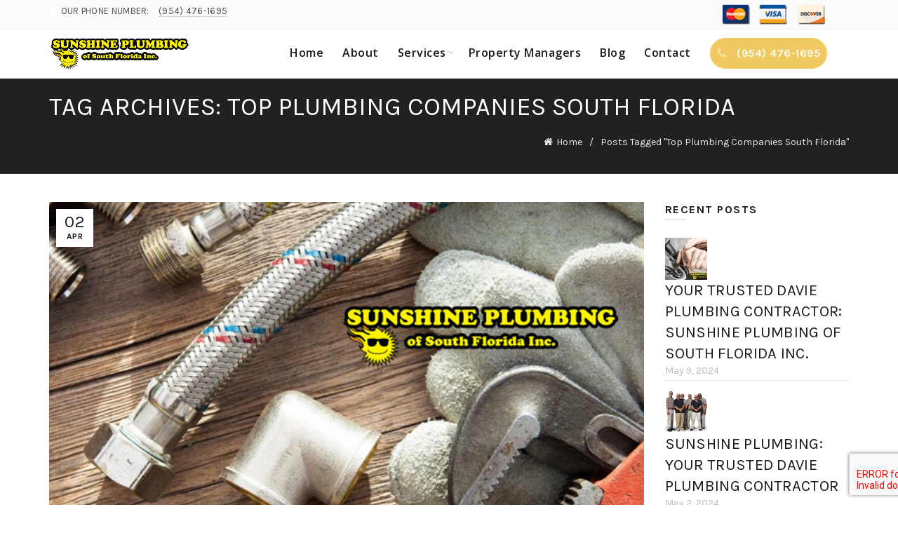

--- FILE ---
content_type: text/html; charset=UTF-8
request_url: https://sunshineplumbingofsouthflorida.com/tag/top-plumbing-companies-south-florida/
body_size: 25252
content:
<!DOCTYPE html>
<!--[if IE 8]>
<html class="ie ie8" lang="en-US">
<![endif]-->
<!--[if !(IE 7) & !(IE 8)]><!-->
<html lang="en-US">
<!--<![endif]-->
<head>
	<meta charset="UTF-8">
	<meta name="viewport" content="width=device-width, initial-scale=1.0, maximum-scale=1.0, user-scalable=no">
	<link rel="profile" href="http://gmpg.org/xfn/11">
	<link rel="pingback" href="https://sunshineplumbingofsouthflorida.com/xmlrpc.php">
	<meta name='robots' content='index, follow, max-image-preview:large, max-snippet:-1, max-video-preview:-1' />
	<style>img:is([sizes="auto" i], [sizes^="auto," i]) { contain-intrinsic-size: 3000px 1500px }</style>
	
	<!-- This site is optimized with the Yoast SEO plugin v26.7 - https://yoast.com/wordpress/plugins/seo/ -->
	<title>Top Plumbing Companies South Florida Archives - Sunshine Plumbing</title>
	<link rel="canonical" href="https://sunshineplumbingofsouthflorida.com/tag/top-plumbing-companies-south-florida/" />
	<link rel="next" href="https://sunshineplumbingofsouthflorida.com/tag/top-plumbing-companies-south-florida/page/2/" />
	<meta property="og:locale" content="en_US" />
	<meta property="og:type" content="article" />
	<meta property="og:title" content="Top Plumbing Companies South Florida Archives - Sunshine Plumbing" />
	<meta property="og:url" content="https://sunshineplumbingofsouthflorida.com/tag/top-plumbing-companies-south-florida/" />
	<meta property="og:site_name" content="Sunshine Plumbing" />
	<meta name="twitter:card" content="summary_large_image" />
	<script type="application/ld+json" class="yoast-schema-graph">{"@context":"https://schema.org","@graph":[{"@type":"CollectionPage","@id":"https://sunshineplumbingofsouthflorida.com/tag/top-plumbing-companies-south-florida/","url":"https://sunshineplumbingofsouthflorida.com/tag/top-plumbing-companies-south-florida/","name":"Top Plumbing Companies South Florida Archives - Sunshine Plumbing","isPartOf":{"@id":"https://sunshineplumbingofsouthflorida.com/#website"},"primaryImageOfPage":{"@id":"https://sunshineplumbingofsouthflorida.com/tag/top-plumbing-companies-south-florida/#primaryimage"},"image":{"@id":"https://sunshineplumbingofsouthflorida.com/tag/top-plumbing-companies-south-florida/#primaryimage"},"thumbnailUrl":"https://sunshineplumbingofsouthflorida.com/wp-content/uploads/2019/05/plumbers_davie_fl.jpg","breadcrumb":{"@id":"https://sunshineplumbingofsouthflorida.com/tag/top-plumbing-companies-south-florida/#breadcrumb"},"inLanguage":"en-US"},{"@type":"ImageObject","inLanguage":"en-US","@id":"https://sunshineplumbingofsouthflorida.com/tag/top-plumbing-companies-south-florida/#primaryimage","url":"https://sunshineplumbingofsouthflorida.com/wp-content/uploads/2019/05/plumbers_davie_fl.jpg","contentUrl":"https://sunshineplumbingofsouthflorida.com/wp-content/uploads/2019/05/plumbers_davie_fl.jpg","width":655,"height":390,"caption":"A close up of some plumbing supplies on top of a wooden table."},{"@type":"BreadcrumbList","@id":"https://sunshineplumbingofsouthflorida.com/tag/top-plumbing-companies-south-florida/#breadcrumb","itemListElement":[{"@type":"ListItem","position":1,"name":"Home","item":"https://sunshineplumbingofsouthflorida.com/"},{"@type":"ListItem","position":2,"name":"Top Plumbing Companies South Florida"}]},{"@type":"WebSite","@id":"https://sunshineplumbingofsouthflorida.com/#website","url":"https://sunshineplumbingofsouthflorida.com/","name":"Sunshine Plumbing","description":"Davie Plumbing and Leak Detection Davie, FL","publisher":{"@id":"https://sunshineplumbingofsouthflorida.com/#organization"},"potentialAction":[{"@type":"SearchAction","target":{"@type":"EntryPoint","urlTemplate":"https://sunshineplumbingofsouthflorida.com/?s={search_term_string}"},"query-input":{"@type":"PropertyValueSpecification","valueRequired":true,"valueName":"search_term_string"}}],"inLanguage":"en-US"},{"@type":"Organization","@id":"https://sunshineplumbingofsouthflorida.com/#organization","name":"Sunshine Plumbing of South Florida","url":"https://sunshineplumbingofsouthflorida.com/","logo":{"@type":"ImageObject","inLanguage":"en-US","@id":"https://sunshineplumbingofsouthflorida.com/#/schema/logo/image/","url":"https://sunshineplumbingofsouthflorida.com/wp-content/uploads/2019/03/sunshine-plumbing-davie-florida-logo.png","contentUrl":"https://sunshineplumbingofsouthflorida.com/wp-content/uploads/2019/03/sunshine-plumbing-davie-florida-logo.png","width":576,"height":144,"caption":"Sunshine Plumbing of South Florida"},"image":{"@id":"https://sunshineplumbingofsouthflorida.com/#/schema/logo/image/"}}]}</script>
	<!-- / Yoast SEO plugin. -->


<link rel='dns-prefetch' href='//fonts.googleapis.com' />
<link rel='preconnect' href='https://fonts.gstatic.com' crossorigin />
<link rel="alternate" type="application/rss+xml" title="Sunshine Plumbing &raquo; Feed" href="https://sunshineplumbingofsouthflorida.com/feed/" />
<link rel="alternate" type="application/rss+xml" title="Sunshine Plumbing &raquo; Comments Feed" href="https://sunshineplumbingofsouthflorida.com/comments/feed/" />
<link rel="alternate" type="application/rss+xml" title="Sunshine Plumbing &raquo; Top Plumbing Companies South Florida Tag Feed" href="https://sunshineplumbingofsouthflorida.com/tag/top-plumbing-companies-south-florida/feed/" />
<style id='wp-emoji-styles-inline-css' type='text/css'>

	img.wp-smiley, img.emoji {
		display: inline !important;
		border: none !important;
		box-shadow: none !important;
		height: 1em !important;
		width: 1em !important;
		margin: 0 0.07em !important;
		vertical-align: -0.1em !important;
		background: none !important;
		padding: 0 !important;
	}
</style>
<link rel='stylesheet' id='wp-block-library-css' href='https://sunshineplumbingofsouthflorida.com/wp-includes/css/dist/block-library/style.min.css?ver=529989ad7fd1f365c6d10b4470877f38' type='text/css' media='all' />
<style id='classic-theme-styles-inline-css' type='text/css'>
/*! This file is auto-generated */
.wp-block-button__link{color:#fff;background-color:#32373c;border-radius:9999px;box-shadow:none;text-decoration:none;padding:calc(.667em + 2px) calc(1.333em + 2px);font-size:1.125em}.wp-block-file__button{background:#32373c;color:#fff;text-decoration:none}
</style>
<style id='safe-svg-svg-icon-style-inline-css' type='text/css'>
.safe-svg-cover{text-align:center}.safe-svg-cover .safe-svg-inside{display:inline-block;max-width:100%}.safe-svg-cover svg{fill:currentColor;height:100%;max-height:100%;max-width:100%;width:100%}

</style>
<style id='global-styles-inline-css' type='text/css'>
:root{--wp--preset--aspect-ratio--square: 1;--wp--preset--aspect-ratio--4-3: 4/3;--wp--preset--aspect-ratio--3-4: 3/4;--wp--preset--aspect-ratio--3-2: 3/2;--wp--preset--aspect-ratio--2-3: 2/3;--wp--preset--aspect-ratio--16-9: 16/9;--wp--preset--aspect-ratio--9-16: 9/16;--wp--preset--color--black: #000000;--wp--preset--color--cyan-bluish-gray: #abb8c3;--wp--preset--color--white: #ffffff;--wp--preset--color--pale-pink: #f78da7;--wp--preset--color--vivid-red: #cf2e2e;--wp--preset--color--luminous-vivid-orange: #ff6900;--wp--preset--color--luminous-vivid-amber: #fcb900;--wp--preset--color--light-green-cyan: #7bdcb5;--wp--preset--color--vivid-green-cyan: #00d084;--wp--preset--color--pale-cyan-blue: #8ed1fc;--wp--preset--color--vivid-cyan-blue: #0693e3;--wp--preset--color--vivid-purple: #9b51e0;--wp--preset--gradient--vivid-cyan-blue-to-vivid-purple: linear-gradient(135deg,rgba(6,147,227,1) 0%,rgb(155,81,224) 100%);--wp--preset--gradient--light-green-cyan-to-vivid-green-cyan: linear-gradient(135deg,rgb(122,220,180) 0%,rgb(0,208,130) 100%);--wp--preset--gradient--luminous-vivid-amber-to-luminous-vivid-orange: linear-gradient(135deg,rgba(252,185,0,1) 0%,rgba(255,105,0,1) 100%);--wp--preset--gradient--luminous-vivid-orange-to-vivid-red: linear-gradient(135deg,rgba(255,105,0,1) 0%,rgb(207,46,46) 100%);--wp--preset--gradient--very-light-gray-to-cyan-bluish-gray: linear-gradient(135deg,rgb(238,238,238) 0%,rgb(169,184,195) 100%);--wp--preset--gradient--cool-to-warm-spectrum: linear-gradient(135deg,rgb(74,234,220) 0%,rgb(151,120,209) 20%,rgb(207,42,186) 40%,rgb(238,44,130) 60%,rgb(251,105,98) 80%,rgb(254,248,76) 100%);--wp--preset--gradient--blush-light-purple: linear-gradient(135deg,rgb(255,206,236) 0%,rgb(152,150,240) 100%);--wp--preset--gradient--blush-bordeaux: linear-gradient(135deg,rgb(254,205,165) 0%,rgb(254,45,45) 50%,rgb(107,0,62) 100%);--wp--preset--gradient--luminous-dusk: linear-gradient(135deg,rgb(255,203,112) 0%,rgb(199,81,192) 50%,rgb(65,88,208) 100%);--wp--preset--gradient--pale-ocean: linear-gradient(135deg,rgb(255,245,203) 0%,rgb(182,227,212) 50%,rgb(51,167,181) 100%);--wp--preset--gradient--electric-grass: linear-gradient(135deg,rgb(202,248,128) 0%,rgb(113,206,126) 100%);--wp--preset--gradient--midnight: linear-gradient(135deg,rgb(2,3,129) 0%,rgb(40,116,252) 100%);--wp--preset--font-size--small: 13px;--wp--preset--font-size--medium: 20px;--wp--preset--font-size--large: 36px;--wp--preset--font-size--x-large: 42px;--wp--preset--spacing--20: 0.44rem;--wp--preset--spacing--30: 0.67rem;--wp--preset--spacing--40: 1rem;--wp--preset--spacing--50: 1.5rem;--wp--preset--spacing--60: 2.25rem;--wp--preset--spacing--70: 3.38rem;--wp--preset--spacing--80: 5.06rem;--wp--preset--shadow--natural: 6px 6px 9px rgba(0, 0, 0, 0.2);--wp--preset--shadow--deep: 12px 12px 50px rgba(0, 0, 0, 0.4);--wp--preset--shadow--sharp: 6px 6px 0px rgba(0, 0, 0, 0.2);--wp--preset--shadow--outlined: 6px 6px 0px -3px rgba(255, 255, 255, 1), 6px 6px rgba(0, 0, 0, 1);--wp--preset--shadow--crisp: 6px 6px 0px rgba(0, 0, 0, 1);}:where(.is-layout-flex){gap: 0.5em;}:where(.is-layout-grid){gap: 0.5em;}body .is-layout-flex{display: flex;}.is-layout-flex{flex-wrap: wrap;align-items: center;}.is-layout-flex > :is(*, div){margin: 0;}body .is-layout-grid{display: grid;}.is-layout-grid > :is(*, div){margin: 0;}:where(.wp-block-columns.is-layout-flex){gap: 2em;}:where(.wp-block-columns.is-layout-grid){gap: 2em;}:where(.wp-block-post-template.is-layout-flex){gap: 1.25em;}:where(.wp-block-post-template.is-layout-grid){gap: 1.25em;}.has-black-color{color: var(--wp--preset--color--black) !important;}.has-cyan-bluish-gray-color{color: var(--wp--preset--color--cyan-bluish-gray) !important;}.has-white-color{color: var(--wp--preset--color--white) !important;}.has-pale-pink-color{color: var(--wp--preset--color--pale-pink) !important;}.has-vivid-red-color{color: var(--wp--preset--color--vivid-red) !important;}.has-luminous-vivid-orange-color{color: var(--wp--preset--color--luminous-vivid-orange) !important;}.has-luminous-vivid-amber-color{color: var(--wp--preset--color--luminous-vivid-amber) !important;}.has-light-green-cyan-color{color: var(--wp--preset--color--light-green-cyan) !important;}.has-vivid-green-cyan-color{color: var(--wp--preset--color--vivid-green-cyan) !important;}.has-pale-cyan-blue-color{color: var(--wp--preset--color--pale-cyan-blue) !important;}.has-vivid-cyan-blue-color{color: var(--wp--preset--color--vivid-cyan-blue) !important;}.has-vivid-purple-color{color: var(--wp--preset--color--vivid-purple) !important;}.has-black-background-color{background-color: var(--wp--preset--color--black) !important;}.has-cyan-bluish-gray-background-color{background-color: var(--wp--preset--color--cyan-bluish-gray) !important;}.has-white-background-color{background-color: var(--wp--preset--color--white) !important;}.has-pale-pink-background-color{background-color: var(--wp--preset--color--pale-pink) !important;}.has-vivid-red-background-color{background-color: var(--wp--preset--color--vivid-red) !important;}.has-luminous-vivid-orange-background-color{background-color: var(--wp--preset--color--luminous-vivid-orange) !important;}.has-luminous-vivid-amber-background-color{background-color: var(--wp--preset--color--luminous-vivid-amber) !important;}.has-light-green-cyan-background-color{background-color: var(--wp--preset--color--light-green-cyan) !important;}.has-vivid-green-cyan-background-color{background-color: var(--wp--preset--color--vivid-green-cyan) !important;}.has-pale-cyan-blue-background-color{background-color: var(--wp--preset--color--pale-cyan-blue) !important;}.has-vivid-cyan-blue-background-color{background-color: var(--wp--preset--color--vivid-cyan-blue) !important;}.has-vivid-purple-background-color{background-color: var(--wp--preset--color--vivid-purple) !important;}.has-black-border-color{border-color: var(--wp--preset--color--black) !important;}.has-cyan-bluish-gray-border-color{border-color: var(--wp--preset--color--cyan-bluish-gray) !important;}.has-white-border-color{border-color: var(--wp--preset--color--white) !important;}.has-pale-pink-border-color{border-color: var(--wp--preset--color--pale-pink) !important;}.has-vivid-red-border-color{border-color: var(--wp--preset--color--vivid-red) !important;}.has-luminous-vivid-orange-border-color{border-color: var(--wp--preset--color--luminous-vivid-orange) !important;}.has-luminous-vivid-amber-border-color{border-color: var(--wp--preset--color--luminous-vivid-amber) !important;}.has-light-green-cyan-border-color{border-color: var(--wp--preset--color--light-green-cyan) !important;}.has-vivid-green-cyan-border-color{border-color: var(--wp--preset--color--vivid-green-cyan) !important;}.has-pale-cyan-blue-border-color{border-color: var(--wp--preset--color--pale-cyan-blue) !important;}.has-vivid-cyan-blue-border-color{border-color: var(--wp--preset--color--vivid-cyan-blue) !important;}.has-vivid-purple-border-color{border-color: var(--wp--preset--color--vivid-purple) !important;}.has-vivid-cyan-blue-to-vivid-purple-gradient-background{background: var(--wp--preset--gradient--vivid-cyan-blue-to-vivid-purple) !important;}.has-light-green-cyan-to-vivid-green-cyan-gradient-background{background: var(--wp--preset--gradient--light-green-cyan-to-vivid-green-cyan) !important;}.has-luminous-vivid-amber-to-luminous-vivid-orange-gradient-background{background: var(--wp--preset--gradient--luminous-vivid-amber-to-luminous-vivid-orange) !important;}.has-luminous-vivid-orange-to-vivid-red-gradient-background{background: var(--wp--preset--gradient--luminous-vivid-orange-to-vivid-red) !important;}.has-very-light-gray-to-cyan-bluish-gray-gradient-background{background: var(--wp--preset--gradient--very-light-gray-to-cyan-bluish-gray) !important;}.has-cool-to-warm-spectrum-gradient-background{background: var(--wp--preset--gradient--cool-to-warm-spectrum) !important;}.has-blush-light-purple-gradient-background{background: var(--wp--preset--gradient--blush-light-purple) !important;}.has-blush-bordeaux-gradient-background{background: var(--wp--preset--gradient--blush-bordeaux) !important;}.has-luminous-dusk-gradient-background{background: var(--wp--preset--gradient--luminous-dusk) !important;}.has-pale-ocean-gradient-background{background: var(--wp--preset--gradient--pale-ocean) !important;}.has-electric-grass-gradient-background{background: var(--wp--preset--gradient--electric-grass) !important;}.has-midnight-gradient-background{background: var(--wp--preset--gradient--midnight) !important;}.has-small-font-size{font-size: var(--wp--preset--font-size--small) !important;}.has-medium-font-size{font-size: var(--wp--preset--font-size--medium) !important;}.has-large-font-size{font-size: var(--wp--preset--font-size--large) !important;}.has-x-large-font-size{font-size: var(--wp--preset--font-size--x-large) !important;}
:where(.wp-block-post-template.is-layout-flex){gap: 1.25em;}:where(.wp-block-post-template.is-layout-grid){gap: 1.25em;}
:where(.wp-block-columns.is-layout-flex){gap: 2em;}:where(.wp-block-columns.is-layout-grid){gap: 2em;}
:root :where(.wp-block-pullquote){font-size: 1.5em;line-height: 1.6;}
</style>
<link rel='stylesheet' id='contact-form-7-css' href='https://sunshineplumbingofsouthflorida.com/wp-content/plugins/contact-form-7/includes/css/styles.css?ver=6.1.4' type='text/css' media='all' />
<link rel='stylesheet' id='wp-components-css' href='https://sunshineplumbingofsouthflorida.com/wp-includes/css/dist/components/style.min.css?ver=529989ad7fd1f365c6d10b4470877f38' type='text/css' media='all' />
<link rel='stylesheet' id='godaddy-styles-css' href='https://sunshineplumbingofsouthflorida.com/wp-content/mu-plugins/vendor/wpex/godaddy-launch/includes/Dependencies/GoDaddy/Styles/build/latest.css?ver=2.0.2' type='text/css' media='all' />
<link rel="preload" as="style" href="https://fonts.googleapis.com/css?family=Karla:200,300,400,500,600,700,800,200italic,300italic,400italic,500italic,600italic,700italic,800italic%7CLora:400,500,600,700,400italic,500italic,600italic,700italic%7CLato:100,300,400,700,900,100italic,300italic,400italic,700italic,900italic%7COpen%20Sans:300,400,500,600,700,800,300italic,400italic,500italic,600italic,700italic,800italic&#038;display=swap&#038;ver=529989ad7fd1f365c6d10b4470877f38" /><link rel="stylesheet" href="https://fonts.googleapis.com/css?family=Karla:200,300,400,500,600,700,800,200italic,300italic,400italic,500italic,600italic,700italic,800italic%7CLora:400,500,600,700,400italic,500italic,600italic,700italic%7CLato:100,300,400,700,900,100italic,300italic,400italic,700italic,900italic%7COpen%20Sans:300,400,500,600,700,800,300italic,400italic,500italic,600italic,700italic,800italic&#038;display=swap&#038;ver=529989ad7fd1f365c6d10b4470877f38" media="print" onload="this.media='all'"><noscript><link rel="stylesheet" href="https://fonts.googleapis.com/css?family=Karla:200,300,400,500,600,700,800,200italic,300italic,400italic,500italic,600italic,700italic,800italic%7CLora:400,500,600,700,400italic,500italic,600italic,700italic%7CLato:100,300,400,700,900,100italic,300italic,400italic,700italic,900italic%7COpen%20Sans:300,400,500,600,700,800,300italic,400italic,500italic,600italic,700italic,800italic&#038;display=swap&#038;ver=529989ad7fd1f365c6d10b4470877f38" /></noscript><link rel='stylesheet' id='font-awesome-css-css' href='https://sunshineplumbingofsouthflorida.com/wp-content/themes/basel/css/font-awesome.min.css?ver=4.6.1' type='text/css' media='all' />
<link rel='stylesheet' id='bootstrap-css' href='https://sunshineplumbingofsouthflorida.com/wp-content/themes/basel/css/bootstrap.min.css?ver=4.6.1' type='text/css' media='all' />
<link rel='stylesheet' id='basel-style-css' href='https://sunshineplumbingofsouthflorida.com/wp-content/themes/basel/style.min.css?ver=4.6.1' type='text/css' media='all' />
<link rel='stylesheet' id='js_composer_front-css' href='https://sunshineplumbingofsouthflorida.com/wp-content/plugins/js_composer/assets/css/js_composer.min.css?ver=7.0' type='text/css' media='all' />
<script type="text/javascript" src="https://sunshineplumbingofsouthflorida.com/wp-includes/js/jquery/jquery.min.js?ver=3.7.1" id="jquery-core-js"></script>
<script type="text/javascript" src="https://sunshineplumbingofsouthflorida.com/wp-includes/js/jquery/jquery-migrate.min.js?ver=3.4.1" id="jquery-migrate-js"></script>
<script type="text/javascript" src="https://sunshineplumbingofsouthflorida.com/wp-content/plugins/revslider/public/assets/js/rbtools.min.js?ver=6.6.16" async id="tp-tools-js"></script>
<script type="text/javascript" src="https://sunshineplumbingofsouthflorida.com/wp-content/plugins/revslider/public/assets/js/rs6.min.js?ver=6.6.16" async id="revmin-js"></script>
<!--[if lt IE 9]>
<script type="text/javascript" src="https://sunshineplumbingofsouthflorida.com/wp-content/themes/basel/js/html5.min.js?ver=4.6.1" id="basel_html5shiv-js"></script>
<![endif]-->
<script></script><link rel="https://api.w.org/" href="https://sunshineplumbingofsouthflorida.com/wp-json/" /><link rel="alternate" title="JSON" type="application/json" href="https://sunshineplumbingofsouthflorida.com/wp-json/wp/v2/tags/40" /><link rel="EditURI" type="application/rsd+xml" title="RSD" href="https://sunshineplumbingofsouthflorida.com/xmlrpc.php?rsd" />

<meta name="generator" content="Redux 4.5.10" /><!-- Google Tag Manager -->
<script>(function(w,d,s,l,i){w[l]=w[l]||[];w[l].push({'gtm.start':
new Date().getTime(),event:'gtm.js'});var f=d.getElementsByTagName(s)[0],
j=d.createElement(s),dl=l!='dataLayer'?'&l='+l:'';j.async=true;j.src=
'https://www.googletagmanager.com/gtm.js?id='+i+dl;f.parentNode.insertBefore(j,f);
})(window,document,'script','dataLayer','GTM-MHSWXL3');</script>
<!-- End Google Tag Manager --><script type="text/javascript">
(function(url){
	if(/(?:Chrome\/26\.0\.1410\.63 Safari\/537\.31|WordfenceTestMonBot)/.test(navigator.userAgent)){ return; }
	var addEvent = function(evt, handler) {
		if (window.addEventListener) {
			document.addEventListener(evt, handler, false);
		} else if (window.attachEvent) {
			document.attachEvent('on' + evt, handler);
		}
	};
	var removeEvent = function(evt, handler) {
		if (window.removeEventListener) {
			document.removeEventListener(evt, handler, false);
		} else if (window.detachEvent) {
			document.detachEvent('on' + evt, handler);
		}
	};
	var evts = 'contextmenu dblclick drag dragend dragenter dragleave dragover dragstart drop keydown keypress keyup mousedown mousemove mouseout mouseover mouseup mousewheel scroll'.split(' ');
	var logHuman = function() {
		if (window.wfLogHumanRan) { return; }
		window.wfLogHumanRan = true;
		var wfscr = document.createElement('script');
		wfscr.type = 'text/javascript';
		wfscr.async = true;
		wfscr.src = url + '&r=' + Math.random();
		(document.getElementsByTagName('head')[0]||document.getElementsByTagName('body')[0]).appendChild(wfscr);
		for (var i = 0; i < evts.length; i++) {
			removeEvent(evts[i], logHuman);
		}
	};
	for (var i = 0; i < evts.length; i++) {
		addEvent(evts[i], logHuman);
	}
})('//sunshineplumbingofsouthflorida.com/?wordfence_lh=1&hid=4E6E2176D9A0D7643AF8D1A7F55C45BB');
</script><style>
</style>
        <style> 
            	
			/* Shop popup */
			
			.basel-promo-popup {
			   max-width: 900px;
			}
	
            .site-logo {
                width: 20%;
            }    

            .site-logo img {
                max-width: 200px;
                max-height: 95px;
            }    

                            .right-column {
                    width: 30px;
                }  
            
                            .basel-woocommerce-layered-nav .basel-scroll {
                    max-height: 280px;
                }
            
			/* header Banner */
			.header-banner {
				height: 40px;
			}
	
			.header-banner-display .website-wrapper {
				margin-top:40px;
			}	

            /* Topbar height configs */

			.topbar-menu ul > li {
				line-height: 42px;
			}
			
			.topbar-wrapp,
			.topbar-content:before {
				height: 42px;
			}
			
			.sticky-header-prepared.basel-top-bar-on .header-shop, 
			.sticky-header-prepared.basel-top-bar-on .header-split,
			.enable-sticky-header.basel-header-overlap.basel-top-bar-on .main-header {
				top: 42px;
			}

            /* Header height configs */

            /* Limit logo image height for according to header height */
            .site-logo img {
                max-height: 95px;
            } 

            /* And for sticky header logo also */
            .act-scroll .site-logo img,
            .header-clone .site-logo img {
                max-height: 75px;
            }   

            /* Set sticky headers height for cloned headers based on menu links line height */
            .header-clone .main-nav .menu > li > a {
                height: 75px;
                line-height: 75px;
            } 

            /* Height for switch logos */

            .sticky-header-real:not(.global-header-menu-top) .switch-logo-enable .basel-logo {
                height: 95px;
            }

            .sticky-header-real:not(.global-header-menu-top) .act-scroll .switch-logo-enable .basel-logo {
                height: 75px;
            }

            .sticky-header-real:not(.global-header-menu-top) .act-scroll .switch-logo-enable {
                transform: translateY(-75px);
                -webkit-transform: translateY(-75px);
            }

                            /* Header height for these layouts based on it's menu links line height */
                .main-nav .menu > li > a {
                    height: 95px;
                    line-height: 95px;
                }  
                /* The same for sticky header */
                .act-scroll .main-nav .menu > li > a {
                    height: 75px;
                    line-height: 75px;
                }  
            
            
            
            
            /* Page headings settings for heading overlap. Calculate on the header height base */

            .basel-header-overlap .title-size-default,
            .basel-header-overlap .title-size-small,
            .basel-header-overlap .title-shop.without-title.title-size-default,
            .basel-header-overlap .title-shop.without-title.title-size-small {
                padding-top: 135px;
            }


            .basel-header-overlap .title-shop.without-title.title-size-large,
            .basel-header-overlap .title-size-large {
                padding-top: 215px;
            }

            @media (max-width: 991px) {

				/* header Banner */
				.header-banner {
					height: 40px;
				}
	
				.header-banner-display .website-wrapper {
					margin-top:40px;
				}

	            /* Topbar height configs */
				.topbar-menu ul > li {
					line-height: 38px;
				}
				
				.topbar-wrapp,
				.topbar-content:before {
					height: 38px;
				}
				
				.sticky-header-prepared.basel-top-bar-on .header-shop, 
				.sticky-header-prepared.basel-top-bar-on .header-split,
				.enable-sticky-header.basel-header-overlap.basel-top-bar-on .main-header {
					top: 38px;
				}

                /* Set header height for mobile devices */
                .main-header .wrapp-header {
                    min-height: 60px;
                } 

                /* Limit logo image height for mobile according to mobile header height */
                .site-logo img {
                    max-height: 60px;
                }   

                /* Limit logo on sticky header. Both header real and header cloned */
                .act-scroll .site-logo img,
                .header-clone .site-logo img {
                    max-height: 60px;
                }

                /* Height for switch logos */

                .main-header .switch-logo-enable .basel-logo {
                    height: 60px;
                }

                .sticky-header-real:not(.global-header-menu-top) .act-scroll .switch-logo-enable .basel-logo {
                    height: 60px;
                }

                .sticky-header-real:not(.global-header-menu-top) .act-scroll .switch-logo-enable {
                    transform: translateY(-60px);
                    -webkit-transform: translateY(-60px);
                }

                /* Page headings settings for heading overlap. Calculate on the MOBILE header height base */
                .basel-header-overlap .title-size-default,
                .basel-header-overlap .title-size-small,
                .basel-header-overlap .title-shop.without-title.title-size-default,
                .basel-header-overlap .title-shop.without-title.title-size-small {
                    padding-top: 80px;
                }

                .basel-header-overlap .title-shop.without-title.title-size-large,
                .basel-header-overlap .title-size-large {
                    padding-top: 120px;
                }
 
            }
     
            div#text-15 {
    display: none;
}

div#text-16 {
    display: none;
}@media (max-width: 480px) { .infoarea h1{
    display: none !important;
}
.infoarea {
   background-position: right !important;
} }        </style>
        
        
		<meta name="generator" content="Powered by WPBakery Page Builder - drag and drop page builder for WordPress."/>
<meta name="generator" content="Powered by Slider Revolution 6.6.16 - responsive, Mobile-Friendly Slider Plugin for WordPress with comfortable drag and drop interface." />
<link rel="icon" href="https://sunshineplumbingofsouthflorida.com/wp-content/uploads/2019/03/cropped-favicon-32x32.png" sizes="32x32" />
<link rel="icon" href="https://sunshineplumbingofsouthflorida.com/wp-content/uploads/2019/03/cropped-favicon-192x192.png" sizes="192x192" />
<link rel="apple-touch-icon" href="https://sunshineplumbingofsouthflorida.com/wp-content/uploads/2019/03/cropped-favicon-180x180.png" />
<meta name="msapplication-TileImage" content="https://sunshineplumbingofsouthflorida.com/wp-content/uploads/2019/03/cropped-favicon-270x270.png" />
<script>function setREVStartSize(e){
			//window.requestAnimationFrame(function() {
				window.RSIW = window.RSIW===undefined ? window.innerWidth : window.RSIW;
				window.RSIH = window.RSIH===undefined ? window.innerHeight : window.RSIH;
				try {
					var pw = document.getElementById(e.c).parentNode.offsetWidth,
						newh;
					pw = pw===0 || isNaN(pw) || (e.l=="fullwidth" || e.layout=="fullwidth") ? window.RSIW : pw;
					e.tabw = e.tabw===undefined ? 0 : parseInt(e.tabw);
					e.thumbw = e.thumbw===undefined ? 0 : parseInt(e.thumbw);
					e.tabh = e.tabh===undefined ? 0 : parseInt(e.tabh);
					e.thumbh = e.thumbh===undefined ? 0 : parseInt(e.thumbh);
					e.tabhide = e.tabhide===undefined ? 0 : parseInt(e.tabhide);
					e.thumbhide = e.thumbhide===undefined ? 0 : parseInt(e.thumbhide);
					e.mh = e.mh===undefined || e.mh=="" || e.mh==="auto" ? 0 : parseInt(e.mh,0);
					if(e.layout==="fullscreen" || e.l==="fullscreen")
						newh = Math.max(e.mh,window.RSIH);
					else{
						e.gw = Array.isArray(e.gw) ? e.gw : [e.gw];
						for (var i in e.rl) if (e.gw[i]===undefined || e.gw[i]===0) e.gw[i] = e.gw[i-1];
						e.gh = e.el===undefined || e.el==="" || (Array.isArray(e.el) && e.el.length==0)? e.gh : e.el;
						e.gh = Array.isArray(e.gh) ? e.gh : [e.gh];
						for (var i in e.rl) if (e.gh[i]===undefined || e.gh[i]===0) e.gh[i] = e.gh[i-1];
											
						var nl = new Array(e.rl.length),
							ix = 0,
							sl;
						e.tabw = e.tabhide>=pw ? 0 : e.tabw;
						e.thumbw = e.thumbhide>=pw ? 0 : e.thumbw;
						e.tabh = e.tabhide>=pw ? 0 : e.tabh;
						e.thumbh = e.thumbhide>=pw ? 0 : e.thumbh;
						for (var i in e.rl) nl[i] = e.rl[i]<window.RSIW ? 0 : e.rl[i];
						sl = nl[0];
						for (var i in nl) if (sl>nl[i] && nl[i]>0) { sl = nl[i]; ix=i;}
						var m = pw>(e.gw[ix]+e.tabw+e.thumbw) ? 1 : (pw-(e.tabw+e.thumbw)) / (e.gw[ix]);
						newh =  (e.gh[ix] * m) + (e.tabh + e.thumbh);
					}
					var el = document.getElementById(e.c);
					if (el!==null && el) el.style.height = newh+"px";
					el = document.getElementById(e.c+"_wrapper");
					if (el!==null && el) {
						el.style.height = newh+"px";
						el.style.display = "block";
					}
				} catch(e){
					console.log("Failure at Presize of Slider:" + e)
				}
			//});
		  };</script>
		<style type="text/css" id="wp-custom-css">
			#call-banner {
    background-color: #fa1423;
    padding: 10px;
    margin-bottom: 15px;
    text-align: center;
    border: 1px solid black;
    box-shadow: 0px 2px rgba(0,0,0, 0.9);
	 width: 100%;
}

#call-banner #phone {
    font-size: 36px;
    text-shadow: 1px 1px black;
    color: white;
    font-weight: 600;
    text-decoration: none;
}

div#call-banner>a {
    text-decoration: none;
}

#phone-subtext {
    opacity: 0.6;
    filter: alpha(opacity=60);
    font-size: 16px;
    color: white;
    text-decoration: none;
}

a.itemselect {
    color: black;
    padding: 14px;
    background: #fbfbfb;
    height: 48px;
    display: block;
    font-size: 17px;
    margin-bottom: 0px;
    text-decoration: none;
    border-bottom: solid 1px #ddd;
}

.small-12.medium-12.large-8.columns {
    padding: 30px;
}

.testimonial-inner {
    min-height: 310px;
    margin-bottom: 30px;
}

input.wpcf7-form-control.wpcf7-text.wpcf7-validates-as-required {
    margin-bottom: 10px;
    border: solid 2px #ddd;
}

input.wpcf7-form-control.wpcf7-text {
    margin-bottom: 10px;
    border: solid 2px #ddd;
}

textarea.wpcf7-form-control.wpcf7-textarea {
    border: solid 2px #ddd;
    height: 170px;
}

input.wpcf7-form-control.wpcf7-submit {
    background: #f2ca57;
    color: white;
    font-weight: 700;
    border: solid 2px #f2ca57;
    border-radius: 100px;
    display: block;
    width: 120px;
    margin-top: 11px;
}

p.leadfollow {
    font-size: 22px;
    color: gray;
}

p>a {
    font-weight: 600;
    color: #f2ca57;
}
p.questiontxt {
    font-size: 46px;
    margin-bottom: 7px;
    padding-left: 10px;
    border-left: solid 3px #f2ca57;
}

p.txtwhite {
    color: white;
    font-size: 17px;
    font-weight: 400;
}

p.yellowtxt {
    color: #ffee34;
    font-size: 34px;
}

p.txtlead {
    font-size: 22px;
    font-weight: 600;
    border-top: dashed 2px #fff;
    display: inline-block;
    padding: 7px;
    color: #fff;
    width: 280px;
    border-bottom: dashed 2px #fff;
    text-transform: capitalize;
}

.basel-navigation .menu>li.menu-item-design-default ul li a {
    display: inline-block;
    padding-left: 15px;
    padding-right: 15px;
    padding-top: 11px;
    padding-bottom: 11px;
    color: #3C3C3C;
    font-size: 17px;
    font-weight: 400;
    letter-spacing: .3px;
    text-decoration: none;
    text-transform: unset;
    -webkit-transition: all .2s ease-in-out;
    -moz-transition: all .2s ease-in-out;
    -o-transition: all .2s ease-in-out;
    transition: all .2s ease-in-out;
}

.sub-menu-dropdown.color-scheme-dark {
    width: 280px !important;
}

p.phonebtnn {
    background: #f1c961;
    color: white;
    padding: 10px;
    border-radius: 100px;
    padding-left: 10px;
    padding-right: 10px;
}

a.itemcity:hover {
    background: #f1c961;
    color: white;
    text-decoration: none;
}

a.itemcity {
    font-size: 15px;
    font-weight: 600;
    margin-bottom: 0px;
    background: #f9f9f9;
    padding: 12px;
    display: block;
    border-radius: 100px;
    text-align: center;
    width: 100%;
}

p.serving {
    font-size: 24px;
    display: block;
    border-left: solid 2px #f4cb4a;
    padding-bottom: 6px;
    padding-left: 10px;
}

p.offertime {
    color: white;
    font-weight: 800;
    font-size: 20px;
    margin-bottom: 0px;
}

p.limit {
    font-size: 20px;
    font-weight: 800;
}

.limitedtime {
    text-align: center;
    background: #f3ca56;
    width: 180px;
    height: 180px;
    display: block;
    border-radius: 100px;
    padding: 27px;
    box-shadow: 0px 0px 40px #0000001c;
    margin: auto;
    left: 0px;
    right: 0px;
}

.main-nav .menu>li>a {
    display: inline-block;
    text-transform: none;
    font-size: 14px;
    padding-left: 13px;
    padding-right: 13px;
    height: 50px;
    line-height: 50px;
    color: rgba(0,0,0,.9);
}

ul#menu-main-navigation {
    float: right;
}

ul#menu-main-navigation-1 {
    float: right;
}

p.whitetxt {
    font-size: 17px;
}

p.freeest {
    font-size: 19px;
    font-weight: 600;
}

.social {
    display: inline-block;
    font-size: 26px;
    margin-right: 30px;
}

h2.leadbig {
    font-weight: 600;
    font-size: 32px;
    color: #083d4f;
}

p.subtext {
    font-size: 17px;
    color: #636363;
    font-weight: 400;
}

p.leadtxt {
    font-size: 25px;
    font-weight: 600;
}

p.getintouch {
    color: #f1c961;
    font-weight: 600;
    font-size: 16px;
    letter-spacing: 2px;
    margin-bottom: 0px;
}

p.txtleadinfo {
    font-size: 21px;
    color: white;
    font-weight: 400;
    width: 81%;
}

a.phonebtn {
    font-size: 49px;
    text-decoration: none;
}

a.phonebtn:hover {
    color: white;
    text-decoration: none;
}

p.callus {
    background: white;
    display: inline-block;
    padding: 10px;
    border-radius: 100px;
    font-weight: 600;
    width: 150px;
    text-align: center;
    margin-bottom: 1px;
}


p.callout {
    font-size: 15px;
    font-weight: 600;
    padding-left: 10px;
    border-left: solid 3px #f2ce70;
    background: white;
    padding: 10px;
    box-shadow: 0px 0px 20px #00000012;
}

		</style>
		<style id="basel_options-dynamic-css" title="dynamic-css" class="redux-options-output">.page-title-default{background-color:#212121;}.topbar-wrapp{background-color:#fbfbfb;}.footer-container{background-color:#fbfbfb;}body,p,
.widget_nav_mega_menu .menu > li > a, 
.mega-navigation .menu > li > a,
.basel-navigation .menu > li.menu-item-design-full-width .sub-sub-menu li a, 
.basel-navigation .menu > li.menu-item-design-sized .sub-sub-menu li a,
.basel-navigation .menu > li.menu-item-design-default .sub-menu li a,
.font-default
		{font-family:Karla,Arial, Helvetica, sans-serif;}h1 a, h2 a, h3 a, h4 a, h5 a, h6 a, h1, h2, h3, h4, h5, h6, .title,table th,
.wc-tabs li a,
.masonry-filter li a,
.woocommerce .cart-empty,
.basel-navigation .menu > li.menu-item-design-full-width .sub-menu > li > a, 
.basel-navigation .menu > li.menu-item-design-sized .sub-menu > li > a,
.mega-menu-list > li > a,
fieldset legend,
table th,
.basel-empty-compare,
.compare-field,
.compare-value:before,
.color-scheme-dark .info-box-inner h1,
.color-scheme-dark .info-box-inner h2,
.color-scheme-dark .info-box-inner h3,
.color-scheme-dark .info-box-inner h4,
.color-scheme-dark .info-box-inner h5,
.color-scheme-dark .info-box-inner h6

		{font-family:Karla,'MS Sans Serif', Geneva, sans-serif;font-weight:normal;font-style:normal;}

.product-title a,
.post-slide .entry-title a,
.category-grid-item .hover-mask h3,
.basel-search-full-screen .basel-search-inner input[type="text"],
.blog-post-loop .entry-title,
.post-title-large-image .entry-title,
.single-product-content .entry-title
		,.font-title{font-family:Lora,'MS Sans Serif', Geneva, sans-serif;font-weight:normal;font-style:normal;}.title-alt, .subtitle, .font-alt, .basel-entry-meta{font-family:Lato,'Comic Sans MS', cursive;font-weight:normal;font-style:normal;}.main-nav .menu > li > a{font-family:"Open Sans";font-weight:600;font-style:normal;font-size:16px;}.color-primary,.mobile-nav ul li.current-menu-item > a,.main-nav .menu > li.current-menu-item > a,.main-nav .menu > li.onepage-link.current-menu-item > a,.main-nav .menu > li > a:hover,.main-nav .menu > li > a:focus,.basel-navigation .menu>li.menu-item-design-default ul li:hover>a,.basel-navigation .menu > li.menu-item-design-full-width .sub-menu li a:hover, .basel-navigation .menu > li.menu-item-design-sized .sub-menu li a:hover,.basel-product-categories.responsive-cateogires li.current-cat > a, .basel-product-categories.responsive-cateogires li.current-cat-parent > a,.basel-product-categories.responsive-cateogires li.current-cat-ancestor > a,.basel-my-account-links a:hover:before, .basel-my-account-links a:focus:before,.mega-menu-list > li > a:hover,.mega-menu-list .sub-sub-menu li a:hover,a[href^=tel],.topbar-menu ul > li > .sub-menu-dropdown li > a:hover,.btn.btn-color-primary.btn-style-bordered,.button.btn-color-primary.btn-style-bordered,button.btn-color-primary.btn-style-bordered,.added_to_cart.btn-color-primary.btn-style-bordered,input[type=submit].btn-color-primary.btn-style-bordered,a.login-to-prices-msg,a.login-to-prices-msg:hover,.basel-dark .single-product-content .entry-summary .yith-wcwl-add-to-wishlist .yith-wcwl-wishlistaddedbrowse a:before, .basel-dark .single-product-content .entry-summary .yith-wcwl-add-to-wishlist .yith-wcwl-wishlistexistsbrowse a:before,.basel-dark .read-more-section .btn-read-more,.basel-dark .products-footer .basel-blog-load-more, .basel-dark .products-footer .basel-products-load-more, .basel-dark .products-footer .basel-portfolio-load-more, .basel-dark .blog-footer .basel-blog-load-more, .basel-dark .blog-footer .basel-products-load-more, .basel-dark .blog-footer .basel-portfolio-load-more, .basel-dark .portfolio-footer .basel-blog-load-more, .basel-dark .portfolio-footer .basel-products-load-more, .basel-dark .portfolio-footer .basel-portfolio-load-more,.basel-dark .color-primary,.basel-hover-link .swap-elements .btn-add a,.basel-hover-link .swap-elements .btn-add a:hover,.basel-hover-link .swap-elements .btn-add a:focus,.blog-post-loop .entry-title a:hover,.blog-post-loop.sticky .entry-title:before,.post-slide .entry-title a:hover,.comments-area .reply a,.single-post-navigation a:hover,blockquote footer:before,blockquote cite,.format-quote .entry-content blockquote cite, .format-quote .entry-content blockquote cite a,.basel-entry-meta .meta-author a,.search-no-results.woocommerce .site-content:before,.search-no-results .not-found .entry-header:before,.login-form-footer .lost_password:hover, .login-form-footer .lost_password:focus,.error404 .page-title,.menu-label-new:after,.widget_shopping_cart .product_list_widget li .quantity .amount,.product_list_widget li ins .amount,.price ins > .amount,.price ins,.single-product .price,.single-product .price .amount,.popup-quick-view .price,.popup-quick-view .price .amount,.basel-products-nav .product-short .price,.basel-products-nav .product-short .price .amount,.star-rating span:before,.single-product-content .comment-form .stars span a:hover,.single-product-content .comment-form .stars span a.active,.tabs-layout-accordion .basel-tab-wrapper .basel-accordion-title:hover,.tabs-layout-accordion .basel-tab-wrapper .basel-accordion-title.active,.single-product-content .woocommerce-product-details__short-description ul > li:before, .single-product-content #tab-description ul > li:before, .blog-post-loop .entry-content ul > li:before, .comments-area .comment-list li ul > li:before,.brands-list .brand-item a:hover,.sidebar-widget li a:hover, .filter-widget li a:hover,.sidebar-widget li > ul li a:hover, .filter-widget li > ul li a:hover,.basel-price-filter ul li a:hover .amount,.basel-hover-effect-4 .swap-elements > a,.basel-hover-effect-4 .swap-elements > a:hover,.product-grid-item .basel-product-cats a:hover, .product-grid-item .basel-product-brands-links a:hover,.wishlist_table tr td.product-price ins .amount,.basel-buttons .yith-wcwl-add-to-wishlist .yith-wcwl-wishlistaddedbrowse > a, .basel-buttons .yith-wcwl-add-to-wishlist .yith-wcwl-wishlistexistsbrowse > a,.basel-buttons .yith-wcwl-add-to-wishlist .yith-wcwl-wishlistaddedbrowse > a:hover, .basel-buttons .yith-wcwl-add-to-wishlist .yith-wcwl-wishlistexistsbrowse > a:hover,.basel-buttons .product-compare-button > a.added:before,.single-product-content .entry-summary .yith-wcwl-add-to-wishlist a:hover,.single-product-content .container .entry-summary .yith-wcwl-add-to-wishlist a:hover:before,.single-product-content .entry-summary .yith-wcwl-add-to-wishlist .yith-wcwl-wishlistaddedbrowse a:before, .single-product-content .entry-summary .yith-wcwl-add-to-wishlist .yith-wcwl-wishlistexistsbrowse a:before,.single-product-content .entry-summary .yith-wcwl-add-to-wishlist .yith-wcwl-add-button.feid-in > a:before,.basel-sticky-btn .basel-sticky-btn-wishlist.exists, .basel-sticky-btn .basel-sticky-btn-wishlist:hover,.vendors-list ul li a:hover,.product-list-item .product-list-buttons .yith-wcwl-add-to-wishlist a:hover,.product-list-item .product-list-buttons .yith-wcwl-add-to-wishlist a:focus, .product-list-item .product-list-buttons .product-compare-button a:hover,.product-list-item .product-list-buttons .product-compare-button a:focus,.product-list-item .product-list-buttons .yith-wcwl-add-to-wishlist .yith-wcwl-wishlistexistsbrowse > a:before,.product-list-item .product-list-buttons .yith-wcwl-add-to-wishlist .yith-wcwl-wishlistaddedbrowse > a:before,.product-list-item .product-list-buttons .product-compare-button > a.added:before,.single-product-content .entry-summary .compare-btn-wrapper a:hover,.single-product-content .entry-summary .compare-btn-wrapper a:hover:before,.single-product-content .entry-summary .compare-btn-wrapper a.added:before,.single-product-content .entry-summary .basel-sizeguide-btn:hover,.single-product-content .entry-summary .basel-sizeguide-btn:hover:before,.blog-post-loop .entry-content ul li:before,.basel-menu-price .menu-price-price,.basel-menu-price.cursor-pointer:hover .menu-price-title,.comments-area #cancel-comment-reply-link:hover,.comments-area .comment-body .comment-edit-link:hover,.popup-quick-view .entry-summary .entry-title a:hover,.wpb_text_column ul:not(.social-icons) > li:before,.widget_product_categories .basel-cats-toggle:hover,.widget_product_categories .toggle-active,.widget_product_categories .current-cat-parent > a, .widget_product_categories .current-cat > a,.woocommerce-checkout-review-order-table tfoot .order-total td .amount,.widget_shopping_cart .product_list_widget li .remove:hover,.basel-active-filters .widget_layered_nav_filters ul li a .amount,.title-wrapper.basel-title-color-primary .title-subtitle,.widget_shopping_cart .widget_shopping_cart_content > .total .amount,.color-scheme-light .vc_tta-tabs.vc_tta-tabs-position-top.vc_tta-style-classic .vc_tta-tab.vc_active > a,.wpb-js-composer .vc_tta.vc_general.vc_tta-style-classic .vc_tta-tab.vc_active > a{color:#EFB121;}.right-column .wishlist-info-widget > a > span,.basel-cart-design-2 > a .basel-cart-number, .basel-cart-design-3 > a .basel-cart-number,.btn.btn-color-primary,.button.btn-color-primary,button.btn-color-primary,.added_to_cart.btn-color-primary,input[type=submit].btn-color-primary,.btn.btn-color-primary:hover, .btn.btn-color-primary:focus, .button.btn-color-primary:hover, .button.btn-color-primary:focus, button.btn-color-primary:hover, button.btn-color-primary:focus, .added_to_cart.btn-color-primary:hover, .added_to_cart.btn-color-primary:focus, input[type=submit].btn-color-primary:hover, input[type=submit].btn-color-primary:focus,.btn.btn-color-primary.btn-style-bordered:hover,.btn.btn-color-primary.btn-style-bordered:focus,.button.btn-color-primary.btn-style-bordered:hover,.button.btn-color-primary.btn-style-bordered:focus,button.btn-color-primary.btn-style-bordered:hover,button.btn-color-primary.btn-style-bordered:focus,.added_to_cart.btn-color-primary.btn-style-bordered:hover,.added_to_cart.btn-color-primary.btn-style-bordered:focus,input[type=submit].btn-color-primary.btn-style-bordered:hover,input[type=submit].btn-color-primary.btn-style-bordered:focus,.widget_shopping_cart .widget_shopping_cart_content .buttons .checkout,.widget_shopping_cart .widget_shopping_cart_content .buttons .checkout:hover, .widget_shopping_cart .widget_shopping_cart_content .buttons .checkout:focus,.basel-search-dropdown .basel-search-wrapper .basel-search-inner form button,.basel-search-dropdown .basel-search-wrapper .basel-search-inner form button:hover,.basel-search-dropdown .basel-search-wrapper .basel-search-inner form button:focus,.no-results .searchform #searchsubmit,.no-results .searchform #searchsubmit:hover,.no-results .searchform #searchsubmit:focus,.comments-area .comment-respond input[type=submit],.comments-area .comment-respond input[type=submit]:hover,.comments-area .comment-respond input[type=submit]:focus,.woocommerce .cart-collaterals .cart_totals .wc-proceed-to-checkout > a.button,.woocommerce .cart-collaterals .cart_totals .wc-proceed-to-checkout > a.button:hover,.woocommerce .cart-collaterals .cart_totals .wc-proceed-to-checkout > a.button:focus,.woocommerce .checkout_coupon .button,.woocommerce .checkout_coupon .button:hover,.woocommerce .checkout_coupon .button:focus,.woocommerce .place-order button,.woocommerce .place-order button:hover,.woocommerce .place-order button:focus,.woocommerce-order-pay #order_review .button,.woocommerce-order-pay #order_review .button:hover,.woocommerce-order-pay #order_review .button:focus,.woocommerce input[name=track],.woocommerce input[name=track]:hover,.woocommerce input[name=track]:focus,.woocommerce input[name=save_account_details],.woocommerce input[name=save_address],.woocommerce-page input[name=save_account_details],.woocommerce-page input[name=save_address],.woocommerce input[name=save_account_details]:hover,.woocommerce input[name=save_account_details]:focus,.woocommerce input[name=save_address]:hover,.woocommerce input[name=save_address]:focus,.woocommerce-page input[name=save_account_details]:hover,.woocommerce-page input[name=save_account_details]:focus,.woocommerce-page input[name=save_address]:hover,.woocommerce-page input[name=save_address]:focus,.search-no-results .not-found .entry-content .searchform #searchsubmit,.search-no-results .not-found .entry-content .searchform #searchsubmit:hover, .search-no-results .not-found .entry-content .searchform #searchsubmit:focus,.error404 .page-content > .searchform #searchsubmit,.error404 .page-content > .searchform #searchsubmit:hover,.error404 .page-content > .searchform #searchsubmit:focus,.return-to-shop .button,.return-to-shop .button:hover,.return-to-shop .button:focus,.basel-hover-excerpt .btn-add a,.basel-hover-excerpt .btn-add a:hover,.basel-hover-excerpt .btn-add a:focus,.basel-hover-standard .btn-add > a,.basel-hover-standard .btn-add > a:hover,.basel-hover-standard .btn-add > a:focus,.basel-price-table .basel-plan-footer > a,.basel-price-table .basel-plan-footer > a:hover, .basel-price-table .basel-plan-footer > a:focus,.basel-pf-btn button,.basel-pf-btn button:hover,.basel-pf-btn button:focus,.basel-info-box.box-style-border .info-btn-wrapper a,.basel-info-box.box-style-border .info-btn-wrapper a:hover,.basel-info-box.box-style-border .info-btn-wrapper a:focus,.basel-info-box2.box-style-border .info-btn-wrapper a,.basel-info-box2.box-style-border .info-btn-wrapper a:hover,.basel-info-box2.box-style-border .info-btn-wrapper a:focus,.basel-hover-quick .woocommerce-variation-add-to-cart .button,.basel-hover-quick .woocommerce-variation-add-to-cart .button:hover, .basel-hover-quick .woocommerce-variation-add-to-cart .button:focus,.product-list-item .product-list-buttons > a,.product-list-item .product-list-buttons > a:hover,.product-list-item .product-list-buttons > a:focus,.wpb_video_wrapper .button-play,.basel-navigation .menu > li.callto-btn > a,.basel-navigation .menu > li.callto-btn > a:hover,.basel-navigation .menu > li.callto-btn > a:focus,.basel-dark .products-footer .basel-blog-load-more:hover, .basel-dark .products-footer .basel-blog-load-more:focus, .basel-dark .products-footer .basel-products-load-more:hover, .basel-dark .products-footer .basel-products-load-more:focus, .basel-dark .products-footer .basel-portfolio-load-more:hover, .basel-dark .products-footer .basel-portfolio-load-more:focus, .basel-dark .blog-footer .basel-blog-load-more:hover, .basel-dark .blog-footer .basel-blog-load-more:focus, .basel-dark .blog-footer .basel-products-load-more:hover, .basel-dark .blog-footer .basel-products-load-more:focus, .basel-dark .blog-footer .basel-portfolio-load-more:hover, .basel-dark .blog-footer .basel-portfolio-load-more:focus, .basel-dark .portfolio-footer .basel-blog-load-more:hover, .basel-dark .portfolio-footer .basel-blog-load-more:focus, .basel-dark .portfolio-footer .basel-products-load-more:hover, .basel-dark .portfolio-footer .basel-products-load-more:focus, .basel-dark .portfolio-footer .basel-portfolio-load-more:hover, .basel-dark .portfolio-footer .basel-portfolio-load-more:focus,.basel-dark .feedback-form .wpcf7-submit, .basel-dark .mc4wp-form input[type=submit], .basel-dark .single_add_to_cart_button,.basel-dark .basel-compare-col .add_to_cart_button,.basel-dark .basel-compare-col .added_to_cart,.basel-dark .basel-sticky-btn .basel-sticky-add-to-cart,.basel-dark .single-product-content .comment-form .form-submit input[type=submit],.basel-dark .basel-registration-page .basel-switch-to-register, .basel-dark .register .button, .basel-dark .login .button, .basel-dark .lost_reset_password .button, .basel-dark .wishlist_table tr td.product-add-to-cart > .add_to_cart.button, .basel-dark .woocommerce .cart-actions .coupon .button,.basel-dark .feedback-form .wpcf7-submit:hover, .basel-dark .mc4wp-form input[type=submit]:hover, .basel-dark .single_add_to_cart_button:hover,.basel-dark .basel-compare-col .add_to_cart_button:hover,.basel-dark .basel-compare-col .added_to_cart:hover,.basel-dark .basel-sticky-btn .basel-sticky-add-to-cart:hover,.basel-dark .single-product-content .comment-form .form-submit input[type=submit]:hover,.basel-dark .basel-registration-page .basel-switch-to-register:hover, .basel-dark .register .button:hover, .basel-dark .login .button:hover, .basel-dark .lost_reset_password .button:hover, .basel-dark .wishlist_table tr td.product-add-to-cart > .add_to_cart.button:hover,.basel-dark .woocommerce .cart-actions .coupon .button:hover,.basel-ext-primarybtn-dark:focus, .basel-dark .feedback-form .wpcf7-submit:focus,.basel-dark .mc4wp-form input[type=submit]:focus, .basel-dark .single_add_to_cart_button:focus,.basel-dark .basel-compare-col .add_to_cart_button:focus,.basel-dark .basel-compare-col .added_to_cart:focus,.basel-dark .basel-sticky-btn .basel-sticky-add-to-cart:focus,.basel-dark .single-product-content .comment-form .form-submit input[type=submit]:focus,.basel-dark .basel-registration-page .basel-switch-to-register:focus, .basel-dark .register .button:focus, .basel-dark .login .button:focus, .basel-dark .lost_reset_password .button:focus, .basel-dark .wishlist_table tr td.product-add-to-cart > .add_to_cart.button:focus,.basel-dark .woocommerce .cart-actions .coupon .button:focus,.basel-stock-progress-bar .progress-bar,.widget_price_filter .ui-slider .ui-slider-handle:after,.widget_price_filter .ui-slider .ui-slider-range,.widget_tag_cloud .tagcloud a:hover,.widget_product_tag_cloud .tagcloud a:hover,div.bbp-submit-wrapper button,div.bbp-submit-wrapper button:hover,div.bbp-submit-wrapper button:focus,#bbpress-forums .bbp-search-form #bbp_search_submit,#bbpress-forums .bbp-search-form #bbp_search_submit:hover,#bbpress-forums .bbp-search-form #bbp_search_submit:focus,.select2-container--default .select2-results__option--highlighted[aria-selected], .product-video-button a:hover:before, .product-360-button a:hover:before,.mobile-nav ul li .up-icon,.scrollToTop:hover, .scrollToTop:focus,.basel-sticky-filter-btn:hover, .basel-sticky-filter-btn:focus,.categories-opened li a:active,.basel-price-table .basel-plan-price,.header-categories .secondary-header .mega-navigation,.widget_nav_mega_menu,.meta-post-categories,.slider-title:before,.title-wrapper.basel-title-style-simple .title:after,.menu-label-new,.product-label.onsale,.color-scheme-light .vc_tta-tabs.vc_tta-tabs-position-top.vc_tta-style-classic .vc_tta-tab.vc_active > a span:after,.wpb-js-composer .vc_tta.vc_general.vc_tta-style-classic .vc_tta-tab.vc_active > a span:after,.portfolio-with-bg-alt .portfolio-entry:hover .entry-header > .portfolio-info{background-color:#EFB121;}.btn.btn-color-primary,.button.btn-color-primary,button.btn-color-primary,.added_to_cart.btn-color-primary,input[type=submit].btn-color-primary,.btn.btn-color-primary:hover, .btn.btn-color-primary:focus, .button.btn-color-primary:hover, .button.btn-color-primary:focus, button.btn-color-primary:hover, button.btn-color-primary:focus, .added_to_cart.btn-color-primary:hover, .added_to_cart.btn-color-primary:focus, input[type=submit].btn-color-primary:hover, input[type=submit].btn-color-primary:focus,.btn.btn-color-primary.btn-style-bordered:hover,.btn.btn-color-primary.btn-style-bordered:focus,.button.btn-color-primary.btn-style-bordered:hover,.button.btn-color-primary.btn-style-bordered:focus,button.btn-color-primary.btn-style-bordered:hover,button.btn-color-primary.btn-style-bordered:focus,.widget_shopping_cart .widget_shopping_cart_content .buttons .checkout,.widget_shopping_cart .widget_shopping_cart_content .buttons .checkout:hover,.widget_shopping_cart .widget_shopping_cart_content .buttons .checkout:focus,.basel-search-dropdown .basel-search-wrapper .basel-search-inner form button,.basel-search-dropdown .basel-search-wrapper .basel-search-inner form button:hover,.basel-search-dropdown .basel-search-wrapper .basel-search-inner form button:focus,.comments-area .comment-respond input[type=submit],.comments-area .comment-respond input[type=submit]:hover,.comments-area .comment-respond input[type=submit]:focus,.sidebar-container .mc4wp-form input[type=submit],.sidebar-container .mc4wp-form input[type=submit]:hover,.sidebar-container .mc4wp-form input[type=submit]:focus,.footer-container .mc4wp-form input[type=submit],.footer-container .mc4wp-form input[type=submit]:hover,.footer-container .mc4wp-form input[type=submit]:focus,.filters-area .mc4wp-form input[type=submit],.filters-area .mc4wp-form input[type=submit]:hover,.filters-area .mc4wp-form input[type=submit]:focus,.woocommerce .cart-collaterals .cart_totals .wc-proceed-to-checkout > a.button,.woocommerce .cart-collaterals .cart_totals .wc-proceed-to-checkout > a.button:hover,.woocommerce .cart-collaterals .cart_totals .wc-proceed-to-checkout > a.button:focus,.woocommerce .checkout_coupon .button,.woocommerce .checkout_coupon .button:hover,.woocommerce .checkout_coupon .button:focus,.woocommerce .place-order button,.woocommerce .place-order button:hover,.woocommerce .place-order button:focus,.woocommerce-order-pay #order_review .button,.woocommerce-order-pay #order_review .button:hover,.woocommerce-order-pay #order_review .button:focus,.woocommerce input[name=track],.woocommerce input[name=track]:hover,.woocommerce input[name=track]:focus,.woocommerce input[name=save_account_details],.woocommerce input[name=save_address],.woocommerce-page input[name=save_account_details],.woocommerce-page input[name=save_address],.woocommerce input[name=save_account_details]:hover,.woocommerce input[name=save_account_details]:focus, .woocommerce input[name=save_address]:hover, .woocommerce input[name=save_address]:focus, .woocommerce-page input[name=save_account_details]:hover, .woocommerce-page input[name=save_account_details]:focus, .woocommerce-page input[name=save_address]:hover, .woocommerce-page input[name=save_address]:focus,.search-no-results .not-found .entry-content .searchform #searchsubmit,.search-no-results .not-found .entry-content .searchform #searchsubmit:hover, .search-no-results .not-found .entry-content .searchform #searchsubmit:focus,.error404 .page-content > .searchform #searchsubmit,.error404 .page-content > .searchform #searchsubmit:hover, .error404 .page-content > .searchform #searchsubmit:focus,.no-results .searchform #searchsubmit,.no-results .searchform #searchsubmit:hover,.no-results .searchform #searchsubmit:focus,.return-to-shop .button,.return-to-shop .button:hover,.return-to-shop .button:focus,.basel-hover-excerpt .btn-add a,.basel-hover-excerpt .btn-add a:hover,.basel-hover-excerpt .btn-add a:focus,.basel-hover-standard .btn-add > a,.basel-hover-standard .btn-add > a:hover,.basel-hover-standard .btn-add > a:focus,.basel-price-table .basel-plan-footer > a,.basel-price-table .basel-plan-footer > a:hover, .basel-price-table .basel-plan-footer > a:focus,.basel-pf-btn button,.basel-pf-btn button:hover,.basel-pf-btn button:focus,.basel-info-box.box-style-border .info-btn-wrapper a,.basel-info-box.box-style-border .info-btn-wrapper a:hover,.basel-info-box.box-style-border .info-btn-wrapper a:focus,.basel-info-box2.box-style-border .info-btn-wrapper a,.basel-info-box2.box-style-border .info-btn-wrapper a:hover,.basel-info-box2.box-style-border .info-btn-wrapper a:focus,.basel-hover-quick .woocommerce-variation-add-to-cart .button,.basel-hover-quick .woocommerce-variation-add-to-cart .button:hover, .basel-hover-quick .woocommerce-variation-add-to-cart .button:focus,.product-list-item .product-list-buttons > a,.product-list-item .product-list-buttons > a:hover,.product-list-item .product-list-buttons > a:focus,.wpb_video_wrapper .button-play,.woocommerce-store-notice__dismiss-link:hover,.woocommerce-store-notice__dismiss-link:focus,.basel-compare-table .compare-loader:after,.basel-dark .read-more-section .btn-read-more,.basel-dark .products-footer .basel-blog-load-more, .basel-dark .products-footer .basel-products-load-more, .basel-dark .products-footer .basel-portfolio-load-more, .basel-dark .blog-footer .basel-blog-load-more, .basel-dark .blog-footer .basel-products-load-more, .basel-dark .blog-footer .basel-portfolio-load-more, .basel-dark .portfolio-footer .basel-blog-load-more, .basel-dark .portfolio-footer .basel-products-load-more, .basel-dark .portfolio-footer .basel-portfolio-load-more,.basel-dark .products-footer .basel-blog-load-more:hover, .basel-dark .products-footer .basel-blog-load-more:focus, .basel-dark .products-footer .basel-products-load-more:hover, .basel-dark .products-footer .basel-products-load-more:focus, .basel-dark .products-footer .basel-portfolio-load-more:hover, .basel-dark .products-footer .basel-portfolio-load-more:focus, .basel-dark .blog-footer .basel-blog-load-more:hover, .basel-dark .blog-footer .basel-blog-load-more:focus, .basel-dark .blog-footer .basel-products-load-more:hover, .basel-dark .blog-footer .basel-products-load-more:focus, .basel-dark .blog-footer .basel-portfolio-load-more:hover, .basel-dark .blog-footer .basel-portfolio-load-more:focus, .basel-dark .portfolio-footer .basel-blog-load-more:hover, .basel-dark .portfolio-footer .basel-blog-load-more:focus, .basel-dark .portfolio-footer .basel-products-load-more:hover, .basel-dark .portfolio-footer .basel-products-load-more:focus, .basel-dark .portfolio-footer .basel-portfolio-load-more:hover, .basel-dark .portfolio-footer .basel-portfolio-load-more:focus,.basel-dark .products-footer .basel-blog-load-more:after, .basel-dark .products-footer .basel-products-load-more:after, .basel-dark .products-footer .basel-portfolio-load-more:after, .basel-dark .blog-footer .basel-blog-load-more:after, .basel-dark .blog-footer .basel-products-load-more:after, .basel-dark .blog-footer .basel-portfolio-load-more:after, .basel-dark .portfolio-footer .basel-blog-load-more:after, .basel-dark .portfolio-footer .basel-products-load-more:after, .basel-dark .portfolio-footer .basel-portfolio-load-more:after,.basel-dark .feedback-form .wpcf7-submit, .basel-dark .mc4wp-form input[type=submit], .basel-dark .single_add_to_cart_button,.basel-dark .basel-compare-col .add_to_cart_button,.basel-dark .basel-compare-col .added_to_cart,.basel-dark .basel-sticky-btn .basel-sticky-add-to-cart,.basel-dark .single-product-content .comment-form .form-submit input[type=submit],.basel-dark .basel-registration-page .basel-switch-to-register, .basel-dark .register .button, .basel-dark .login .button, .basel-dark .lost_reset_password .button, .basel-dark .wishlist_table tr td.product-add-to-cart > .add_to_cart.button, .basel-dark .woocommerce .cart-actions .coupon .button,.basel-dark .feedback-form .wpcf7-submit:hover, .basel-dark .mc4wp-form input[type=submit]:hover, .basel-dark .single_add_to_cart_button:hover,.basel-dark .basel-compare-col .add_to_cart_button:hover,.basel-dark .basel-compare-col .added_to_cart:hover,.basel-dark .basel-sticky-btn .basel-sticky-add-to-cart:hover, .basel-dark .single-product-content .comment-form .form-submit input[type=submit]:hover,.basel-dark .basel-registration-page .basel-switch-to-register:hover, .basel-dark .register .button:hover, .basel-dark .login .button:hover, .basel-dark .lost_reset_password .button:hover, .basel-dark .wishlist_table tr td.product-add-to-cart > .add_to_cart.button:hover,.basel-dark .woocommerce .cart-actions .coupon .button:hover,.basel-ext-primarybtn-dark:focus, .basel-dark .feedback-form .wpcf7-submit:focus,.basel-dark .mc4wp-form input[type=submit]:focus, .basel-dark .single_add_to_cart_button:focus,.basel-dark .basel-compare-col .add_to_cart_button:focus,.basel-dark .basel-compare-col .added_to_cart:focus,.basel-dark .basel-sticky-btn .basel-sticky-add-to-cart:focus,.basel-dark .single-product-content .comment-form .form-submit input[type=submit]:focus,.basel-dark .basel-registration-page .basel-switch-to-register:focus, .basel-dark .register .button:focus, .basel-dark .login .button:focus, .basel-dark .lost_reset_password .button:focus, .basel-dark .wishlist_table tr td.product-add-to-cart > .add_to_cart.button:focus,.basel-dark .woocommerce .cart-actions .coupon .button:focus,.cookies-buttons .cookies-accept-btn:hover,.cookies-buttons .cookies-accept-btn:focus,.blockOverlay:after,.basel-price-table:hover,.title-shop .nav-shop ul li a:after,.widget_tag_cloud .tagcloud a:hover,.widget_product_tag_cloud .tagcloud a:hover,div.bbp-submit-wrapper button,div.bbp-submit-wrapper button:hover,div.bbp-submit-wrapper button:focus,#bbpress-forums .bbp-search-form #bbp_search_submit,#bbpress-forums .bbp-search-form #bbp_search_submit:hover,#bbpress-forums .bbp-search-form #bbp_search_submit:focus,.basel-hover-link .swap-elements .btn-add a,.basel-hover-link .swap-elements .btn-add a:hover,.basel-hover-link .swap-elements .btn-add a:focus,.basel-hover-link .swap-elements .btn-add a.loading:after,.scrollToTop:hover, .scrollToTop:focus,.basel-sticky-filter-btn:hover, .basel-sticky-filter-btn:focus,blockquote{border-color:#EFB121;}.with-animation .info-box-icon svg path,.single-product-content .entry-summary .basel-sizeguide-btn:hover svg{stroke:#EFB121;}.button, 
button, 
input[type=submit],
.yith-woocompare-widget a.button.compare,
.basel-dark .basel-registration-page .basel-switch-to-register,
.basel-dark .login .button,
.basel-dark .register .button,
.basel-dark .widget_shopping_cart .buttons a,
.basel-dark .yith-woocompare-widget a.button.compare,
.basel-dark .widget_price_filter .price_slider_amount .button,
.basel-dark .woocommerce-widget-layered-nav-dropdown__submit,
.basel-dark .basel-widget-layered-nav-dropdown__submit,
.basel-dark .woocommerce .cart-actions input[name="update_cart"]{background-color:#ECECEC;}.button, 
button, 
input[type=submit],
.yith-woocompare-widget a.button.compare,
.basel-dark .basel-registration-page .basel-switch-to-register,
.basel-dark .login .button,
.basel-dark .register .button,
.basel-dark .widget_shopping_cart .buttons a,
.basel-dark .yith-woocompare-widget a.button.compare,
.basel-dark .widget_price_filter .price_slider_amount .button,
.basel-dark .woocommerce-widget-layered-nav-dropdown__submit,
.basel-dark .basel-widget-layered-nav-dropdown__submit,
.basel-dark .woocommerce .cart-actions input[name="update_cart"]{border-color:#ECECEC;}.button:hover,.button:focus, 
button:hover, 
button:focus, 
input[type=submit]:hover, 
input[type=submit]:focus,
.yith-woocompare-widget a.button.compare:hover,
.yith-woocompare-widget a.button.compare:focus,
.basel-dark .basel-registration-page .basel-switch-to-register:hover,
.basel-dark .basel-registration-page .basel-switch-to-register:focus,
.basel-dark .login .button:hover,
.basel-dark .login .button:focus,
.basel-dark .register .button:hover,
.basel-dark .register .button:focus,
.basel-dark .widget_shopping_cart .buttons a:hover,
.basel-dark .widget_shopping_cart .buttons a:focus,
.basel-dark .yith-woocompare-widget a.button.compare:hover,
.basel-dark .yith-woocompare-widget a.button.compare:focus,
.basel-dark .widget_price_filter .price_slider_amount .button:hover,
.basel-dark .widget_price_filter .price_slider_amount .button:focus,
.basel-dark .woocommerce-widget-layered-nav-dropdown__submit:hover,
.basel-dark .woocommerce-widget-layered-nav-dropdown__submit:focus,
.basel-dark .basel-widget-layered-nav-dropdown__submit:hover,
.basel-dark .basel-widget-layered-nav-dropdown__submit:focus,
.basel-dark .woocommerce .cart-actions input[name="update_cart"]:hover,
.basel-dark .woocommerce .cart-actions input[name="update_cart"]:focus{background-color:#3E3E3E;}.button:hover,.button:focus, 
button:hover, 
button:focus, 
input[type=submit]:hover, 
input[type=submit]:focus,
.yith-woocompare-widget a.button.compare:hover,
.yith-woocompare-widget a.button.compare:focus,
.basel-dark .basel-registration-page .basel-switch-to-register:hover,
.basel-dark .basel-registration-page .basel-switch-to-register:focus,
.basel-dark .login .button:hover,
.basel-dark .login .button:focus,
.basel-dark .register .button:hover,
.basel-dark .register .button:focus,
.basel-dark .widget_shopping_cart .buttons a:hover,
.basel-dark .widget_shopping_cart .buttons a:focus,
.basel-dark .yith-woocompare-widget a.button.compare:hover,
.basel-dark .yith-woocompare-widget a.button.compare:focus,
.basel-dark .widget_price_filter .price_slider_amount .button:hover,
.basel-dark .widget_price_filter .price_slider_amount .button:focus,
.basel-dark .woocommerce-widget-layered-nav-dropdown__submit:hover,
.basel-dark .woocommerce-widget-layered-nav-dropdown__submit:focus,
.basel-dark .basel-widget-layered-nav-dropdown__submit:hover,
.basel-dark .basel-widget-layered-nav-dropdown__submit:focus,
.basel-dark .woocommerce .cart-actions input[name="update_cart"]:hover,
.basel-dark .woocommerce .cart-actions input[name="update_cart"]:focus{border-color:#3E3E3E;}.single_add_to_cart_button,
.basel-sticky-btn .basel-sticky-add-to-cart,
.woocommerce .cart-actions .coupon .button,
.added_to_cart.btn-color-black, 
input[type=submit].btn-color-black,
.wishlist_table tr td.product-add-to-cart>.add_to_cart.button,
.basel-hover-quick .quick-shop-btn > a,
table.compare-list tr.add-to-cart td a,
.basel-compare-col .add_to_cart_button, 
.basel-compare-col .added_to_cart{background-color:#000000;}.single_add_to_cart_button,
.basel-sticky-btn .basel-sticky-add-to-cart,
.woocommerce .cart-actions .coupon .button,
.added_to_cart.btn-color-black, 
input[type=submit].btn-color-black,
.wishlist_table tr td.product-add-to-cart>.add_to_cart.button,
.basel-hover-quick .quick-shop-btn > a,
table.compare-list tr.add-to-cart td a,
.basel-compare-col .add_to_cart_button, 
.basel-compare-col .added_to_cart{border-color:#000000;}.basel-hover-alt .btn-add>a{color:#000000;}.single_add_to_cart_button:hover,.single_add_to_cart_button:focus,
.basel-sticky-btn .basel-sticky-add-to-cart:hover,
.basel-sticky-btn .basel-sticky-add-to-cart:focus,
.woocommerce .cart-actions .coupon .button:hover,
.woocommerce .cart-actions .coupon .button:focus,
.added_to_cart.btn-color-black:hover,
.added_to_cart.btn-color-black:focus, 
input[type=submit].btn-color-black:hover, 
input[type=submit].btn-color-black:focus,
.wishlist_table tr td.product-add-to-cart>.add_to_cart.button:hover,
.wishlist_table tr td.product-add-to-cart>.add_to_cart.button:focus,
.basel-hover-quick .quick-shop-btn > a:hover,
.basel-hover-quick .quick-shop-btn > a:focus,
table.compare-list tr.add-to-cart td a:hover,
table.compare-list tr.add-to-cart td a:focus,
.basel-compare-col .add_to_cart_button:hover,
.basel-compare-col .add_to_cart_button:focus, 
.basel-compare-col .added_to_cart:hover, 
.basel-compare-col .added_to_cart:focus{background-color:#333333;}.single_add_to_cart_button:hover,.single_add_to_cart_button:focus,
.basel-sticky-btn .basel-sticky-add-to-cart:hover,
.basel-sticky-btn .basel-sticky-add-to-cart:focus,
.woocommerce .cart-actions .coupon .button:hover,
.woocommerce .cart-actions .coupon .button:focus,
.added_to_cart.btn-color-black:hover,
.added_to_cart.btn-color-black:focus, 
input[type=submit].btn-color-black:hover, 
input[type=submit].btn-color-black:focus,
.wishlist_table tr td.product-add-to-cart>.add_to_cart.button:hover,
.wishlist_table tr td.product-add-to-cart>.add_to_cart.button:focus,
.basel-hover-quick .quick-shop-btn > a:hover,
.basel-hover-quick .quick-shop-btn > a:focus,
table.compare-list tr.add-to-cart td a:hover,
table.compare-list tr.add-to-cart td a:focus,
.basel-compare-col .add_to_cart_button:hover,
.basel-compare-col .add_to_cart_button:focus, 
.basel-compare-col .added_to_cart:hover, 
.basel-compare-col .added_to_cart:focus{border-color:#333333;}.basel-hover-alt .btn-add>a:hover,.basel-hover-alt .btn-add>a:focus{color:#333333;}</style><noscript><style> .wpb_animate_when_almost_visible { opacity: 1; }</style></noscript>	
	<!-- Google Tag Manager -->
<script>(function(w,d,s,l,i){w[l]=w[l]||[];w[l].push({'gtm.start':
new Date().getTime(),event:'gtm.js'});var f=d.getElementsByTagName(s)[0],
j=d.createElement(s),dl=l!='dataLayer'?'&l='+l:'';j.async=true;j.src=
'https://www.googletagmanager.com/gtm.js?id='+i+dl;f.parentNode.insertBefore(j,f);
})(window,document,'script','dataLayer','GTM-MHSWXL3');</script>
<!-- End Google Tag Manager -->
	
	
</head>

<body class="archive tag tag-top-plumbing-companies-south-florida tag-40 wp-theme-basel wrapper-full-width global-cart-design-disable global-search-disable global-header-simple mobile-nav-from-left basel-light catalog-mode-off categories-accordion-on global-wishlist-disable basel-top-bar-on basel-ajax-shop-on basel-ajax-search-off enable-sticky-header sticky-header-clone offcanvas-sidebar-mobile offcanvas-sidebar-tablet wpb-js-composer js-comp-ver-7.0 vc_responsive">
	
<!-- Google Tag Manager (noscript) -->
<noscript><iframe src="https://www.googletagmanager.com/ns.html?id=GTM-MHSWXL3"
height="0" width="0" style="display:none;visibility:hidden"></iframe></noscript>
<!-- End Google Tag Manager (noscript) -->	
	
	
					<div class="mobile-nav">
				<div class="menu-main-navigation-container"><ul id="menu-main-navigation" class="site-mobile-menu"><li id="menu-item-304" class="menu-item menu-item-type-post_type menu-item-object-page menu-item-home menu-item-304 menu-item-design-default item-event-hover"><a href="https://sunshineplumbingofsouthflorida.com/">Home</a></li>
<li id="menu-item-316" class="menu-item menu-item-type-post_type menu-item-object-page menu-item-316 menu-item-design-default item-event-hover"><a href="https://sunshineplumbingofsouthflorida.com/weston-plumbing/">About</a></li>
<li id="menu-item-318" class="menu-item menu-item-type-custom menu-item-object-custom menu-item-has-children menu-item-318 menu-item-design-default item-event-hover"><a href="#">Services</a>
<div class="sub-menu-dropdown color-scheme-dark">

<div class="container">

<ul class="sub-menu color-scheme-dark">
	<li id="menu-item-405" class="menu-item menu-item-type-post_type menu-item-object-page menu-item-405 menu-item-design-default item-event-hover"><a href="https://sunshineplumbingofsouthflorida.com/leak-detection-and-repair/">Leak Detection and Repair</a></li>
	<li id="menu-item-404" class="menu-item menu-item-type-post_type menu-item-object-page menu-item-404 menu-item-design-default item-event-hover"><a href="https://sunshineplumbingofsouthflorida.com/slab-leaks/">Slab leaks</a></li>
	<li id="menu-item-403" class="menu-item menu-item-type-post_type menu-item-object-page menu-item-403 menu-item-design-default item-event-hover"><a href="https://sunshineplumbingofsouthflorida.com/toilet-repair-installation/">Toilet Repair &#038; Installation</a></li>
	<li id="menu-item-408" class="menu-item menu-item-type-post_type menu-item-object-page menu-item-408 menu-item-design-default item-event-hover"><a href="https://sunshineplumbingofsouthflorida.com/water-heater-installation-repairs/">Water Heater Installation &#038; Repairs</a></li>
	<li id="menu-item-402" class="menu-item menu-item-type-post_type menu-item-object-page menu-item-402 menu-item-design-default item-event-hover"><a href="https://sunshineplumbingofsouthflorida.com/drain-cleaning/">Drain Cleaning</a></li>
	<li id="menu-item-401" class="menu-item menu-item-type-post_type menu-item-object-page menu-item-401 menu-item-design-default item-event-hover"><a href="https://sunshineplumbingofsouthflorida.com/faucet-installation-repairs/">Faucet Installation &#038; Repairs</a></li>
	<li id="menu-item-400" class="menu-item menu-item-type-post_type menu-item-object-page menu-item-400 menu-item-design-default item-event-hover"><a href="https://sunshineplumbingofsouthflorida.com/kitchen-sink-repairs/">Kitchen Sink Repairs</a></li>
	<li id="menu-item-399" class="menu-item menu-item-type-post_type menu-item-object-page menu-item-399 menu-item-design-default item-event-hover"><a href="https://sunshineplumbingofsouthflorida.com/garbage-disposal-installation-repairs/">Garbage Disposal Installation &#038; Repairs</a></li>
	<li id="menu-item-3232" class="menu-item menu-item-type-post_type menu-item-object-page menu-item-3232 menu-item-design-default item-event-hover"><a href="https://sunshineplumbingofsouthflorida.com/plumbing-contractor-in-davie/">Plumbing Contractor in Davie</a></li>
</ul>
</div>
</div>
</li>
<li id="menu-item-315" class="menu-item menu-item-type-post_type menu-item-object-page menu-item-315 menu-item-design-default item-event-hover"><a href="https://sunshineplumbingofsouthflorida.com/plumber-near-me/">Property Managers</a></li>
<li id="menu-item-317" class="menu-item menu-item-type-post_type menu-item-object-page current_page_parent menu-item-317 menu-item-design-default item-event-hover"><a href="https://sunshineplumbingofsouthflorida.com/plumbers-near-me/">Blog</a></li>
<li id="menu-item-313" class="menu-item menu-item-type-post_type menu-item-object-page menu-item-313 menu-item-design-default item-event-hover"><a href="https://sunshineplumbingofsouthflorida.com/plumber-weston-fl/">Contact</a></li>
<li id="menu-item-409" class="menu-item menu-item-type-custom menu-item-object-custom menu-item-409 menu-item-design-default item-event-hover"><a href="tel:(954)%20476-1695"><p class="phonebtnn"><i class="fa fa-phone" style="font-size: 15px; color: white; opacity: 0.50"></i> (954) 476-1695</p></a></li>
</ul></div>			</div><!--END MOBILE-NAV-->
						<div class="cart-widget-side">
					<div class="widget-heading">
						<h3 class="widget-title">Shopping cart</h3>
						<a href="#" class="widget-close">close</a>
					</div>
					<div class="widget woocommerce widget_shopping_cart"><div class="widget_shopping_cart_content"></div></div>
				</div>
			<div class="website-wrapper">
			<div class="topbar-wrapp color-scheme-dark">
			<div class="container">
				<div class="topbar-content">
					<div class="top-bar-left">
						
													<i class="fa fa-phone-square" style="color:white;"> </i> OUR PHONE NUMBER: <span style="margin-left:10px; border-bottom: 1px solid rgba(125,125,125,0.3);">(954) 476-1695</span> <span style="float:right"><img style="margin-left: -26px;" src="https://sunshineplumbingofsouthflorida.com/wp-content/uploads/2019/03/credit-card.png"></span>												
						
					</div>
					<div class="top-bar-right">
						<div class="topbar-menu">
													</div>
					</div>
				</div>
			</div>
		</div> <!--END TOP HEADER-->
	
	
	<!-- HEADER -->
	<header class="main-header header-has-no-bg header-simple icons-design-line color-scheme-dark">

		<div class="container">
<div class="wrapp-header">
			<div class="site-logo">
				<div class="basel-logo-wrap switch-logo-enable">
					<a href="https://sunshineplumbingofsouthflorida.com/" class="basel-logo basel-main-logo" rel="home">
						<img src="https://sunshineplumbingofsouthflorida.com/wp-content/uploads/2019/03/sunshine-plumbing-davie-florida-logo.png" alt="Sunshine Plumbing" />					</a>
																	<a href="https://sunshineplumbingofsouthflorida.com/" class="basel-logo basel-sticky-logo" rel="home">
							<img src="https://sunshineplumbingofsouthflorida.com/wp-content/uploads/2019/03/sunshine-plumbing-davie-florida-logo.png" alt="Sunshine Plumbing" />						</a>
									</div>
			</div>
					<div class="main-nav site-navigation basel-navigation menu-right" role="navigation">
				<div class="menu-main-navigation-container"><ul id="menu-main-navigation-1" class="menu"><li class="menu-item menu-item-type-post_type menu-item-object-page menu-item-home menu-item-304 menu-item-design-default item-event-hover"><a href="https://sunshineplumbingofsouthflorida.com/">Home</a></li>
<li class="menu-item menu-item-type-post_type menu-item-object-page menu-item-316 menu-item-design-default item-event-hover"><a href="https://sunshineplumbingofsouthflorida.com/weston-plumbing/">About</a></li>
<li class="menu-item menu-item-type-custom menu-item-object-custom menu-item-has-children menu-item-318 menu-item-design-default item-event-hover"><a href="#">Services</a>
<div class="sub-menu-dropdown color-scheme-dark">

<div class="container">

<ul class="sub-menu color-scheme-dark">
	<li class="menu-item menu-item-type-post_type menu-item-object-page menu-item-405 menu-item-design-default item-event-hover"><a href="https://sunshineplumbingofsouthflorida.com/leak-detection-and-repair/">Leak Detection and Repair</a></li>
	<li class="menu-item menu-item-type-post_type menu-item-object-page menu-item-404 menu-item-design-default item-event-hover"><a href="https://sunshineplumbingofsouthflorida.com/slab-leaks/">Slab leaks</a></li>
	<li class="menu-item menu-item-type-post_type menu-item-object-page menu-item-403 menu-item-design-default item-event-hover"><a href="https://sunshineplumbingofsouthflorida.com/toilet-repair-installation/">Toilet Repair &#038; Installation</a></li>
	<li class="menu-item menu-item-type-post_type menu-item-object-page menu-item-408 menu-item-design-default item-event-hover"><a href="https://sunshineplumbingofsouthflorida.com/water-heater-installation-repairs/">Water Heater Installation &#038; Repairs</a></li>
	<li class="menu-item menu-item-type-post_type menu-item-object-page menu-item-402 menu-item-design-default item-event-hover"><a href="https://sunshineplumbingofsouthflorida.com/drain-cleaning/">Drain Cleaning</a></li>
	<li class="menu-item menu-item-type-post_type menu-item-object-page menu-item-401 menu-item-design-default item-event-hover"><a href="https://sunshineplumbingofsouthflorida.com/faucet-installation-repairs/">Faucet Installation &#038; Repairs</a></li>
	<li class="menu-item menu-item-type-post_type menu-item-object-page menu-item-400 menu-item-design-default item-event-hover"><a href="https://sunshineplumbingofsouthflorida.com/kitchen-sink-repairs/">Kitchen Sink Repairs</a></li>
	<li class="menu-item menu-item-type-post_type menu-item-object-page menu-item-399 menu-item-design-default item-event-hover"><a href="https://sunshineplumbingofsouthflorida.com/garbage-disposal-installation-repairs/">Garbage Disposal Installation &#038; Repairs</a></li>
	<li class="menu-item menu-item-type-post_type menu-item-object-page menu-item-3232 menu-item-design-default item-event-hover"><a href="https://sunshineplumbingofsouthflorida.com/plumbing-contractor-in-davie/">Plumbing Contractor in Davie</a></li>
</ul>
</div>
</div>
</li>
<li class="menu-item menu-item-type-post_type menu-item-object-page menu-item-315 menu-item-design-default item-event-hover"><a href="https://sunshineplumbingofsouthflorida.com/plumber-near-me/">Property Managers</a></li>
<li class="menu-item menu-item-type-post_type menu-item-object-page current_page_parent menu-item-317 menu-item-design-default item-event-hover"><a href="https://sunshineplumbingofsouthflorida.com/plumbers-near-me/">Blog</a></li>
<li class="menu-item menu-item-type-post_type menu-item-object-page menu-item-313 menu-item-design-default item-event-hover"><a href="https://sunshineplumbingofsouthflorida.com/plumber-weston-fl/">Contact</a></li>
<li class="menu-item menu-item-type-custom menu-item-object-custom menu-item-409 menu-item-design-default item-event-hover"><a href="tel:(954)%20476-1695"><p class="phonebtnn"><i class="fa fa-phone" style="font-size: 15px; color: white; opacity: 0.50"></i> (954) 476-1695</p></a></li>
</ul></div>			</div><!--END MAIN-NAV-->
		<div class="right-column">
			<div class="mobile-nav-icon">
				<span class="basel-burger"></span>
			</div><!--END MOBILE-NAV-ICON-->
		</div>
</div>
</div>

	</header><!--END MAIN HEADER-->

	<div class="clear"></div>
	
						<div class="main-page-wrapper">
		
						<div class="page-title page-title-default title-size-small title-design-default color-scheme-light title-blog" style="">
					<div class="container">
						<header class="entry-header">
							<h3 class="entry-title">Tag Archives: Top Plumbing Companies South Florida</h3>							<div class="breadcrumbs" xmlns:v="http://rdf.data-vocabulary.org/#"><a href="https://sunshineplumbingofsouthflorida.com/" rel="v:url" property="v:title">Home</a> &raquo; <span class="current">Posts Tagged &quot;Top Plumbing Companies South Florida&quot;</span></div><!-- .breadcrumbs -->						</header><!-- .entry-header -->
					</div>
				</div>
			
		<!-- MAIN CONTENT AREA -->
				<div class="container">
			<div class="row">
		

<div class="site-content col-sm-9" role="main">

	
			
				
				
								
																				
<article id="post-3067" class="blog-design-default blog-post-loop blog-style- post-3067 post type-post status-publish format-standard has-post-thumbnail hentry category-plumbing-south-florida tag-best-plumbers-hollywood-fl tag-best-plumbing-company-hollywood tag-commercial-plumbing-hollywood-fl tag-cooper-city-plumbers tag-davie-plumbing-company tag-emergency-plumber-broward-county tag-emergency-plumber-davie tag-emergency-plumber-in-hollywood-fl tag-emergency-plumbers-broward tag-emergency-plumbing tag-local-plumbing-companies tag-local-plumbing-services tag-pembroke-pines-plumbing tag-pipe-leak-repair-hollywood-fl tag-plumber-cooper-city tag-plumber-hollywood-fl tag-plumber-near-me tag-plumber-pembroke-pines tag-plumber-toilet-repair tag-plumbers-in-broward-county tag-plumbers-in-hollywood-fl tag-plumbers-pembroke-pines tag-plumbing-broward-county tag-plumbing-companies-hollywood-fl tag-plumbing-company-hollywood-fl tag-plumbing-cooper-city tag-plumbing-leak-detection tag-plumbing-pembroke-pines tag-plumbing-service-in-lauderhill tag-sunshine-plumbing tag-top-plumbing-companies-south-florida">
			<header class="entry-header">
					<figure id="carousel-105" class="entry-thumbnail" data-owl-carousel data-hide_pagination_control="yes" data-desktop="1" data-desktop_small="1" data-tablet="1" data-mobile="1">
				
				
					<div class="post-img-wrapp">
						<a href="https://sunshineplumbingofsouthflorida.com/plumbing-south-florida/plumbing-service-in-lauderhill/">
							<img width="655" height="390" src="https://sunshineplumbingofsouthflorida.com/wp-content/uploads/2019/05/plumbers_davie_fl.jpg" class="attachment-large wp-post-image attachment-large" alt="A close up of some plumbing supplies on top of a wooden table." title="Emergency Plumbers Near Me" decoding="async" fetchpriority="high" srcset="https://sunshineplumbingofsouthflorida.com/wp-content/uploads/2019/05/plumbers_davie_fl.jpg 655w, https://sunshineplumbingofsouthflorida.com/wp-content/uploads/2019/05/plumbers_davie_fl-300x179.jpg 300w" sizes="(max-width: 655px) 100vw, 655px" />						</a>
					</div>
					<div class="post-image-mask">
						<a href="https://sunshineplumbingofsouthflorida.com/plumbing-south-florida/plumbing-service-in-lauderhill/">Read More</a>
					</div>
					
				
			</figure>
		
		
						<div class="post-date" onclick="">
				<span class="post-date-day">
					02				</span>
				<span class="post-date-month">
					Apr				</span>
			</div>
		
			<div class="post-mask">
									<div class="meta-post-categories"><a href="https://sunshineplumbingofsouthflorida.com/category/plumbing-south-florida/" rel="category tag">Plumbing South Florida</a></div>
				
									<h3 class="entry-title">
						<a href="https://sunshineplumbingofsouthflorida.com/plumbing-south-florida/plumbing-service-in-lauderhill/" rel="bookmark">Plumbing Service in Lauderhill</a>
					</h3>
				
									<div class="entry-meta basel-entry-meta">
									<ul class="entry-meta-list">
				
										<li class="modified-date"><time class="updated" datetime="2024-05-17T15:37:33+00:00">May 17, 2024</time></li>

					
																<li class="meta-author">
															Posted by																					<a href="https://sunshineplumbingofsouthflorida.com/author/jshopsinultrawebmarketing-com/" rel="author">
								<span class="vcard author author_name">
									<span class="fn">Joe Shopsin</span>
								</span>
							</a>
						</li>
																																									<li class="meta-tags"><a href="https://sunshineplumbingofsouthflorida.com/tag/best-plumbers-hollywood-fl/" rel="tag">Best Plumbers Hollywood FL</a>, <a href="https://sunshineplumbingofsouthflorida.com/tag/best-plumbing-company-hollywood/" rel="tag">Best Plumbing Company Hollywood</a>, <a href="https://sunshineplumbingofsouthflorida.com/tag/commercial-plumbing-hollywood-fl/" rel="tag">Commercial Plumbing Hollywood FL</a>, <a href="https://sunshineplumbingofsouthflorida.com/tag/cooper-city-plumbers/" rel="tag">Cooper City Plumbers</a>, <a href="https://sunshineplumbingofsouthflorida.com/tag/davie-plumbing-company/" rel="tag">Davie Plumbing Company</a>, <a href="https://sunshineplumbingofsouthflorida.com/tag/emergency-plumber-broward-county/" rel="tag">Emergency Plumber Broward County</a>, <a href="https://sunshineplumbingofsouthflorida.com/tag/emergency-plumber-davie/" rel="tag">Emergency Plumber Davie</a>, <a href="https://sunshineplumbingofsouthflorida.com/tag/emergency-plumber-in-hollywood-fl/" rel="tag">Emergency Plumber in Hollywood FL</a>, <a href="https://sunshineplumbingofsouthflorida.com/tag/emergency-plumbers-broward/" rel="tag">Emergency Plumbers Broward</a>, <a href="https://sunshineplumbingofsouthflorida.com/tag/emergency-plumbing/" rel="tag">Emergency Plumbing</a>, <a href="https://sunshineplumbingofsouthflorida.com/tag/local-plumbing-companies/" rel="tag">Local Plumbing Companies</a>, <a href="https://sunshineplumbingofsouthflorida.com/tag/local-plumbing-services/" rel="tag">Local Plumbing Services</a>, <a href="https://sunshineplumbingofsouthflorida.com/tag/pembroke-pines-plumbing/" rel="tag">pembroke pines plumbing</a>, <a href="https://sunshineplumbingofsouthflorida.com/tag/pipe-leak-repair-hollywood-fl/" rel="tag">Pipe Leak Repair Hollywood FL</a>, <a href="https://sunshineplumbingofsouthflorida.com/tag/plumber-cooper-city/" rel="tag">Plumber Cooper City</a>, <a href="https://sunshineplumbingofsouthflorida.com/tag/plumber-hollywood-fl/" rel="tag">Plumber Hollywood FL</a>, <a href="https://sunshineplumbingofsouthflorida.com/tag/plumber-near-me/" rel="tag">Plumber Near Me</a>, <a href="https://sunshineplumbingofsouthflorida.com/tag/plumber-pembroke-pines/" rel="tag">Plumber Pembroke Pines</a>, <a href="https://sunshineplumbingofsouthflorida.com/tag/plumber-toilet-repair/" rel="tag">Plumber Toilet Repair</a>, <a href="https://sunshineplumbingofsouthflorida.com/tag/plumbers-in-broward-county/" rel="tag">Plumbers in Broward County</a>, <a href="https://sunshineplumbingofsouthflorida.com/tag/plumbers-in-hollywood-fl/" rel="tag">Plumbers in Hollywood FL</a>, <a href="https://sunshineplumbingofsouthflorida.com/tag/plumbers-pembroke-pines/" rel="tag">Plumbers Pembroke Pines</a>, <a href="https://sunshineplumbingofsouthflorida.com/tag/plumbing-broward-county/" rel="tag">Plumbing Broward County</a>, <a href="https://sunshineplumbingofsouthflorida.com/tag/plumbing-companies-hollywood-fl/" rel="tag">Plumbing Companies Hollywood FL</a>, <a href="https://sunshineplumbingofsouthflorida.com/tag/plumbing-company-hollywood-fl/" rel="tag">Plumbing Company Hollywood FL</a>, <a href="https://sunshineplumbingofsouthflorida.com/tag/plumbing-cooper-city/" rel="tag">Plumbing Cooper City</a>, <a href="https://sunshineplumbingofsouthflorida.com/tag/plumbing-leak-detection/" rel="tag">Plumbing Leak Detection</a>, <a href="https://sunshineplumbingofsouthflorida.com/tag/plumbing-pembroke-pines/" rel="tag">Plumbing Pembroke Pines</a>, <a href="https://sunshineplumbingofsouthflorida.com/tag/plumbing-service-in-lauderhill/" rel="tag">Plumbing Service in Lauderhill</a>, <a href="https://sunshineplumbingofsouthflorida.com/tag/sunshine-plumbing/" rel="tag">Sunshine Plumbing</a>, <a href="https://sunshineplumbingofsouthflorida.com/tag/top-plumbing-companies-south-florida/" rel="tag">Top Plumbing Companies South Florida</a></li>
																																</ul>
							</div><!-- .entry-meta -->
							</div>
		
	</header><!-- .entry-header -->

			<div class="entry-content">
			
Plumbing Service in Lauderhill
If you need plumbing service in Lauderhill for a project or emergency don't hesistat4e to give Sunshine Plumbing a call! Despite the abundance of DIY tutorials and tools available, it is...<p class="read-more-section"><a class="btn btn-style-link btn-read-more more-link" href="https://sunshineplumbingofsouthflorida.com/plumbing-south-florida/plumbing-service-in-lauderhill/">Read more</a></p>					</div><!-- .entry-content -->
	
	<div class="liner-continer">
		<span class="left-line"></span>
		
			<ul class="social-icons text-center icons-design-circle icons-size-small social-share ">
									<li class="social-facebook"><a rel="nofollow" href="https://www.facebook.com/sharer/sharer.php?u=https://sunshineplumbingofsouthflorida.com/plumbing-south-florida/plumbing-service-in-lauderhill/" target="_blank" class=""><i class="fa fa-facebook"></i><span class="basel-social-icon-name">Facebook</span></a></li>
				
									<li class="social-twitter"><a rel="nofollow" href="http://twitter.com/share?url=https://sunshineplumbingofsouthflorida.com/plumbing-south-florida/plumbing-service-in-lauderhill/" target="_blank" class=""><i class="fa fa-twitter"></i><span class="basel-social-icon-name">Twitter</span></a></li>
				
									<li class="social-google"><a rel="nofollow" href="http://plus.google.com/share?url=https://sunshineplumbingofsouthflorida.com/plumbing-south-florida/plumbing-service-in-lauderhill/" target="_blank" class=""><i class="fa fa-google-plus"></i><span class="basel-social-icon-name">Google</span></a></li>
				
										<li class="social-email"><a rel="nofollow" href="mailto:?subject=Check%20this%20https://sunshineplumbingofsouthflorida.com/plumbing-south-florida/plumbing-service-in-lauderhill/" target="_blank" class=""><i class="fa fa-envelope"></i><span class="basel-social-icon-name">Email</span></a></li>
				
				
				
									<li class="social-pinterest"><a rel="nofollow" href="http://pinterest.com/pin/create/button/?url=https://sunshineplumbingofsouthflorida.com/plumbing-south-florida/plumbing-service-in-lauderhill/&media=https://sunshineplumbingofsouthflorida.com/wp-content/uploads/2019/05/plumbers_davie_fl.jpg" target="_blank" class=""><i class="fa fa-pinterest"></i><span class="basel-social-icon-name">Pinterest</span></a></li>
				
				
				
				
				
				
				
				
				
				
				
								
				
				
				
			</ul>

				<span class="right-line"></span>
	</div>

	</article><!-- #post -->

											
<article id="post-3060" class="blog-design-default blog-post-loop blog-style- post-3060 post type-post status-publish format-standard has-post-thumbnail hentry category-plumbing-pipe-repair tag-best-plumbers-hollywood-fl tag-best-plumbing-company-hollywood tag-commercial-plumbing-hollywood-fl tag-davie-plumbing-company tag-emergency-plumber-davie tag-emergency-plumber-in-hollywood-fl tag-faucet-and-sink-installation tag-leak-detection tag-pembroke-pines-plumbing tag-pipe-leak-repair-hollywood-fl tag-plumber-near-hollywood-fl tag-plumber-plantation tag-plumbers-in-hollywood-fl tag-plumbers-pembroke-pines tag-plumbing-broward-county tag-plumbing-companies-hollywood-fl tag-plumbing-company-hollywood-fl tag-plumbing-leak-detection tag-plumbing-plantation tag-plumbing-repair-hollywood-fl tag-plumbing-south-florida tag-sunshine-plumbing tag-top-plumbers tag-top-plumbing-companies-south-florida">
			<header class="entry-header">
					<figure id="carousel-520" class="entry-thumbnail" data-owl-carousel data-hide_pagination_control="yes" data-desktop="1" data-desktop_small="1" data-tablet="1" data-mobile="1">
				
				
					<div class="post-img-wrapp">
						<a href="https://sunshineplumbingofsouthflorida.com/plumbing-pipe-repair/faucet-and-sink-installation/">
							<img width="655" height="390" src="https://sunshineplumbingofsouthflorida.com/wp-content/uploads/2019/03/plumber_hollywood_fl-1.jpg" class="attachment-large wp-post-image attachment-large" alt="A pipe wrench and some gloves on top of a wooden table." title="Do you have a Plumbing Problem?" decoding="async" srcset="https://sunshineplumbingofsouthflorida.com/wp-content/uploads/2019/03/plumber_hollywood_fl-1.jpg 655w, https://sunshineplumbingofsouthflorida.com/wp-content/uploads/2019/03/plumber_hollywood_fl-1-300x179.jpg 300w, https://sunshineplumbingofsouthflorida.com/wp-content/uploads/2019/03/plumber_hollywood_fl-1-600x357.jpg 600w" sizes="(max-width: 655px) 100vw, 655px" />						</a>
					</div>
					<div class="post-image-mask">
						<a href="https://sunshineplumbingofsouthflorida.com/plumbing-pipe-repair/faucet-and-sink-installation/">Read More</a>
					</div>
					
				
			</figure>
		
		
						<div class="post-date" onclick="">
				<span class="post-date-day">
					20				</span>
				<span class="post-date-month">
					Mar				</span>
			</div>
		
			<div class="post-mask">
									<div class="meta-post-categories"><a href="https://sunshineplumbingofsouthflorida.com/category/plumbing-pipe-repair/" rel="category tag">Plumbing Pipe Repair</a></div>
				
									<h3 class="entry-title">
						<a href="https://sunshineplumbingofsouthflorida.com/plumbing-pipe-repair/faucet-and-sink-installation/" rel="bookmark">Faucet and Sink Installation</a>
					</h3>
				
									<div class="entry-meta basel-entry-meta">
									<ul class="entry-meta-list">
				
										<li class="modified-date"><time class="updated" datetime="2024-05-17T15:37:33+00:00">May 17, 2024</time></li>

					
																<li class="meta-author">
															Posted by																					<a href="https://sunshineplumbingofsouthflorida.com/author/jshopsinultrawebmarketing-com/" rel="author">
								<span class="vcard author author_name">
									<span class="fn">Joe Shopsin</span>
								</span>
							</a>
						</li>
																																									<li class="meta-tags"><a href="https://sunshineplumbingofsouthflorida.com/tag/best-plumbers-hollywood-fl/" rel="tag">Best Plumbers Hollywood FL</a>, <a href="https://sunshineplumbingofsouthflorida.com/tag/best-plumbing-company-hollywood/" rel="tag">Best Plumbing Company Hollywood</a>, <a href="https://sunshineplumbingofsouthflorida.com/tag/commercial-plumbing-hollywood-fl/" rel="tag">Commercial Plumbing Hollywood FL</a>, <a href="https://sunshineplumbingofsouthflorida.com/tag/davie-plumbing-company/" rel="tag">Davie Plumbing Company</a>, <a href="https://sunshineplumbingofsouthflorida.com/tag/emergency-plumber-davie/" rel="tag">Emergency Plumber Davie</a>, <a href="https://sunshineplumbingofsouthflorida.com/tag/emergency-plumber-in-hollywood-fl/" rel="tag">Emergency Plumber in Hollywood FL</a>, <a href="https://sunshineplumbingofsouthflorida.com/tag/faucet-and-sink-installation/" rel="tag">Faucet and Sink Installation</a>, <a href="https://sunshineplumbingofsouthflorida.com/tag/leak-detection/" rel="tag">Leak Detection</a>, <a href="https://sunshineplumbingofsouthflorida.com/tag/pembroke-pines-plumbing/" rel="tag">pembroke pines plumbing</a>, <a href="https://sunshineplumbingofsouthflorida.com/tag/pipe-leak-repair-hollywood-fl/" rel="tag">Pipe Leak Repair Hollywood FL</a>, <a href="https://sunshineplumbingofsouthflorida.com/tag/plumber-near-hollywood-fl/" rel="tag">Plumber Near Hollywood FL</a>, <a href="https://sunshineplumbingofsouthflorida.com/tag/plumber-plantation/" rel="tag">Plumber Plantation</a>, <a href="https://sunshineplumbingofsouthflorida.com/tag/plumbers-in-hollywood-fl/" rel="tag">Plumbers in Hollywood FL</a>, <a href="https://sunshineplumbingofsouthflorida.com/tag/plumbers-pembroke-pines/" rel="tag">Plumbers Pembroke Pines</a>, <a href="https://sunshineplumbingofsouthflorida.com/tag/plumbing-broward-county/" rel="tag">Plumbing Broward County</a>, <a href="https://sunshineplumbingofsouthflorida.com/tag/plumbing-companies-hollywood-fl/" rel="tag">Plumbing Companies Hollywood FL</a>, <a href="https://sunshineplumbingofsouthflorida.com/tag/plumbing-company-hollywood-fl/" rel="tag">Plumbing Company Hollywood FL</a>, <a href="https://sunshineplumbingofsouthflorida.com/tag/plumbing-leak-detection/" rel="tag">Plumbing Leak Detection</a>, <a href="https://sunshineplumbingofsouthflorida.com/tag/plumbing-plantation/" rel="tag">Plumbing Plantation</a>, <a href="https://sunshineplumbingofsouthflorida.com/tag/plumbing-repair-hollywood-fl/" rel="tag">Plumbing Repair Hollywood FL</a>, <a href="https://sunshineplumbingofsouthflorida.com/tag/plumbing-south-florida/" rel="tag">Plumbing South Florida</a>, <a href="https://sunshineplumbingofsouthflorida.com/tag/sunshine-plumbing/" rel="tag">Sunshine Plumbing</a>, <a href="https://sunshineplumbingofsouthflorida.com/tag/top-plumbers/" rel="tag">Top Plumbers</a>, <a href="https://sunshineplumbingofsouthflorida.com/tag/top-plumbing-companies-south-florida/" rel="tag">Top Plumbing Companies South Florida</a></li>
																																</ul>
							</div><!-- .entry-meta -->
							</div>
		
	</header><!-- .entry-header -->

			<div class="entry-content">
			
Faucet and Sink Installation
In every residence or commercial establishment, there are typically two faucets present, which means Faucet and Sink Installation is not only possible but expected. As time goes by, the components of...<p class="read-more-section"><a class="btn btn-style-link btn-read-more more-link" href="https://sunshineplumbingofsouthflorida.com/plumbing-pipe-repair/faucet-and-sink-installation/">Read more</a></p>					</div><!-- .entry-content -->
	
	<div class="liner-continer">
		<span class="left-line"></span>
		
			<ul class="social-icons text-center icons-design-circle icons-size-small social-share ">
									<li class="social-facebook"><a rel="nofollow" href="https://www.facebook.com/sharer/sharer.php?u=https://sunshineplumbingofsouthflorida.com/plumbing-pipe-repair/faucet-and-sink-installation/" target="_blank" class=""><i class="fa fa-facebook"></i><span class="basel-social-icon-name">Facebook</span></a></li>
				
									<li class="social-twitter"><a rel="nofollow" href="http://twitter.com/share?url=https://sunshineplumbingofsouthflorida.com/plumbing-pipe-repair/faucet-and-sink-installation/" target="_blank" class=""><i class="fa fa-twitter"></i><span class="basel-social-icon-name">Twitter</span></a></li>
				
									<li class="social-google"><a rel="nofollow" href="http://plus.google.com/share?url=https://sunshineplumbingofsouthflorida.com/plumbing-pipe-repair/faucet-and-sink-installation/" target="_blank" class=""><i class="fa fa-google-plus"></i><span class="basel-social-icon-name">Google</span></a></li>
				
										<li class="social-email"><a rel="nofollow" href="mailto:?subject=Check%20this%20https://sunshineplumbingofsouthflorida.com/plumbing-pipe-repair/faucet-and-sink-installation/" target="_blank" class=""><i class="fa fa-envelope"></i><span class="basel-social-icon-name">Email</span></a></li>
				
				
				
									<li class="social-pinterest"><a rel="nofollow" href="http://pinterest.com/pin/create/button/?url=https://sunshineplumbingofsouthflorida.com/plumbing-pipe-repair/faucet-and-sink-installation/&media=https://sunshineplumbingofsouthflorida.com/wp-content/uploads/2019/03/plumber_hollywood_fl-1.jpg" target="_blank" class=""><i class="fa fa-pinterest"></i><span class="basel-social-icon-name">Pinterest</span></a></li>
				
				
				
				
				
				
				
				
				
				
				
								
				
				
				
			</ul>

				<span class="right-line"></span>
	</div>

	</article><!-- #post -->

											
<article id="post-3030" class="blog-design-default blog-post-loop blog-style- post-3030 post type-post status-publish format-standard has-post-thumbnail hentry category-plumber-near-me tag-best-plumbing-company-hollywood tag-commercial-plumbing-hollywood-fl tag-cooper-city-plumbers tag-drain-cleaning-hollywood-fl tag-emergency-plumber-broward-county tag-emergency-plumber-in-hollywood-fl tag-emergency-plumbers-broward tag-leak-detection tag-local-broward-plumber tag-local-plumbing-companies tag-pipe-leak-repair-hollywood-fl tag-plumber-davie tag-plumber-near-me tag-plumber-pembroke-pines tag-plumber-toilet-repair tag-plumbers-in-hollywood-fl tag-plumbers-near-me tag-plumbers-pembroke-pines tag-plumbing-leak-detection tag-plumbing-repair-hollywood-fl tag-plumbing-south-florida tag-sunshine-plumbing tag-top-plumbing-companies-south-florida tag-weston-plumber">
			<header class="entry-header">
					<figure id="carousel-468" class="entry-thumbnail" data-owl-carousel data-hide_pagination_control="yes" data-desktop="1" data-desktop_small="1" data-tablet="1" data-mobile="1">
				
				
					<div class="post-img-wrapp">
						<a href="https://sunshineplumbingofsouthflorida.com/plumber-near-me/local-broward-plumber/">
							<img width="1000" height="405" src="https://sunshineplumbingofsouthflorida.com/wp-content/uploads/2019/03/about.jpg" class="attachment-large wp-post-image attachment-large" alt="A group of men standing in front of a white truck." title="Expert Leak Detection Company" decoding="async" srcset="https://sunshineplumbingofsouthflorida.com/wp-content/uploads/2019/03/about.jpg 1000w, https://sunshineplumbingofsouthflorida.com/wp-content/uploads/2019/03/about-300x122.jpg 300w, https://sunshineplumbingofsouthflorida.com/wp-content/uploads/2019/03/about-768x311.jpg 768w, https://sunshineplumbingofsouthflorida.com/wp-content/uploads/2019/03/about-600x243.jpg 600w" sizes="(max-width: 1000px) 100vw, 1000px" />						</a>
					</div>
					<div class="post-image-mask">
						<a href="https://sunshineplumbingofsouthflorida.com/plumber-near-me/local-broward-plumber/">Read More</a>
					</div>
					
				
			</figure>
		
		
						<div class="post-date" onclick="">
				<span class="post-date-day">
					13				</span>
				<span class="post-date-month">
					Feb				</span>
			</div>
		
			<div class="post-mask">
									<div class="meta-post-categories"><a href="https://sunshineplumbingofsouthflorida.com/category/plumber-near-me/" rel="category tag">Plumber Near Me</a></div>
				
									<h3 class="entry-title">
						<a href="https://sunshineplumbingofsouthflorida.com/plumber-near-me/local-broward-plumber/" rel="bookmark">Local Broward Plumber</a>
					</h3>
				
									<div class="entry-meta basel-entry-meta">
									<ul class="entry-meta-list">
				
										<li class="modified-date"><time class="updated" datetime="2024-05-17T15:37:33+00:00">May 17, 2024</time></li>

					
																<li class="meta-author">
															Posted by																					<a href="https://sunshineplumbingofsouthflorida.com/author/jshopsinultrawebmarketing-com/" rel="author">
								<span class="vcard author author_name">
									<span class="fn">Joe Shopsin</span>
								</span>
							</a>
						</li>
																																									<li class="meta-tags"><a href="https://sunshineplumbingofsouthflorida.com/tag/best-plumbing-company-hollywood/" rel="tag">Best Plumbing Company Hollywood</a>, <a href="https://sunshineplumbingofsouthflorida.com/tag/commercial-plumbing-hollywood-fl/" rel="tag">Commercial Plumbing Hollywood FL</a>, <a href="https://sunshineplumbingofsouthflorida.com/tag/cooper-city-plumbers/" rel="tag">Cooper City Plumbers</a>, <a href="https://sunshineplumbingofsouthflorida.com/tag/drain-cleaning-hollywood-fl/" rel="tag">Drain Cleaning Hollywood FL</a>, <a href="https://sunshineplumbingofsouthflorida.com/tag/emergency-plumber-broward-county/" rel="tag">Emergency Plumber Broward County</a>, <a href="https://sunshineplumbingofsouthflorida.com/tag/emergency-plumber-in-hollywood-fl/" rel="tag">Emergency Plumber in Hollywood FL</a>, <a href="https://sunshineplumbingofsouthflorida.com/tag/emergency-plumbers-broward/" rel="tag">Emergency Plumbers Broward</a>, <a href="https://sunshineplumbingofsouthflorida.com/tag/leak-detection/" rel="tag">Leak Detection</a>, <a href="https://sunshineplumbingofsouthflorida.com/tag/local-broward-plumber/" rel="tag">Local Broward Plumber</a>, <a href="https://sunshineplumbingofsouthflorida.com/tag/local-plumbing-companies/" rel="tag">Local Plumbing Companies</a>, <a href="https://sunshineplumbingofsouthflorida.com/tag/pipe-leak-repair-hollywood-fl/" rel="tag">Pipe Leak Repair Hollywood FL</a>, <a href="https://sunshineplumbingofsouthflorida.com/tag/plumber-davie/" rel="tag">Plumber Davie</a>, <a href="https://sunshineplumbingofsouthflorida.com/tag/plumber-near-me/" rel="tag">Plumber Near Me</a>, <a href="https://sunshineplumbingofsouthflorida.com/tag/plumber-pembroke-pines/" rel="tag">Plumber Pembroke Pines</a>, <a href="https://sunshineplumbingofsouthflorida.com/tag/plumber-toilet-repair/" rel="tag">Plumber Toilet Repair</a>, <a href="https://sunshineplumbingofsouthflorida.com/tag/plumbers-in-hollywood-fl/" rel="tag">Plumbers in Hollywood FL</a>, <a href="https://sunshineplumbingofsouthflorida.com/tag/plumbers-near-me/" rel="tag">Plumbers Near Me</a>, <a href="https://sunshineplumbingofsouthflorida.com/tag/plumbers-pembroke-pines/" rel="tag">Plumbers Pembroke Pines</a>, <a href="https://sunshineplumbingofsouthflorida.com/tag/plumbing-leak-detection/" rel="tag">Plumbing Leak Detection</a>, <a href="https://sunshineplumbingofsouthflorida.com/tag/plumbing-repair-hollywood-fl/" rel="tag">Plumbing Repair Hollywood FL</a>, <a href="https://sunshineplumbingofsouthflorida.com/tag/plumbing-south-florida/" rel="tag">Plumbing South Florida</a>, <a href="https://sunshineplumbingofsouthflorida.com/tag/sunshine-plumbing/" rel="tag">Sunshine Plumbing</a>, <a href="https://sunshineplumbingofsouthflorida.com/tag/top-plumbing-companies-south-florida/" rel="tag">Top Plumbing Companies South Florida</a>, <a href="https://sunshineplumbingofsouthflorida.com/tag/weston-plumber/" rel="tag">weston plumber</a></li>
																																</ul>
							</div><!-- .entry-meta -->
							</div>
		
	</header><!-- .entry-header -->

			<div class="entry-content">
			
Local Broward Plumber
The reason why you might need a Local Broward Plumber to help you every step of the way with plumbing troubles may vary. Clogs and stoppages are two of the most common...<p class="read-more-section"><a class="btn btn-style-link btn-read-more more-link" href="https://sunshineplumbingofsouthflorida.com/plumber-near-me/local-broward-plumber/">Read more</a></p>					</div><!-- .entry-content -->
	
	<div class="liner-continer">
		<span class="left-line"></span>
		
			<ul class="social-icons text-center icons-design-circle icons-size-small social-share ">
									<li class="social-facebook"><a rel="nofollow" href="https://www.facebook.com/sharer/sharer.php?u=https://sunshineplumbingofsouthflorida.com/plumber-near-me/local-broward-plumber/" target="_blank" class=""><i class="fa fa-facebook"></i><span class="basel-social-icon-name">Facebook</span></a></li>
				
									<li class="social-twitter"><a rel="nofollow" href="http://twitter.com/share?url=https://sunshineplumbingofsouthflorida.com/plumber-near-me/local-broward-plumber/" target="_blank" class=""><i class="fa fa-twitter"></i><span class="basel-social-icon-name">Twitter</span></a></li>
				
									<li class="social-google"><a rel="nofollow" href="http://plus.google.com/share?url=https://sunshineplumbingofsouthflorida.com/plumber-near-me/local-broward-plumber/" target="_blank" class=""><i class="fa fa-google-plus"></i><span class="basel-social-icon-name">Google</span></a></li>
				
										<li class="social-email"><a rel="nofollow" href="mailto:?subject=Check%20this%20https://sunshineplumbingofsouthflorida.com/plumber-near-me/local-broward-plumber/" target="_blank" class=""><i class="fa fa-envelope"></i><span class="basel-social-icon-name">Email</span></a></li>
				
				
				
									<li class="social-pinterest"><a rel="nofollow" href="http://pinterest.com/pin/create/button/?url=https://sunshineplumbingofsouthflorida.com/plumber-near-me/local-broward-plumber/&media=https://sunshineplumbingofsouthflorida.com/wp-content/uploads/2019/03/about.jpg" target="_blank" class=""><i class="fa fa-pinterest"></i><span class="basel-social-icon-name">Pinterest</span></a></li>
				
				
				
				
				
				
				
				
				
				
				
								
				
				
				
			</ul>

				<span class="right-line"></span>
	</div>

	</article><!-- #post -->

											
<article id="post-3022" class="blog-design-default blog-post-loop blog-style- post-3022 post type-post status-publish format-standard has-post-thumbnail hentry category-plumbers-near-me tag-bathroom-plumbing tag-best-plumbers-hollywood-fl tag-best-plumbing-company-hollywood tag-commercial-plumbing-hollywood-fl tag-davie-plumbing-company tag-emergency-plumber-broward-county tag-emergency-plumber-in-hollywood-fl tag-local-plumbing-services tag-pipe-leak-repair-hollywood-fl tag-plumber-cooper-city tag-plumber-hollywood-fl tag-plumber-near-hollywood-fl tag-plumber-near-me tag-plumber-toilet-repair tag-plumbers-in-broward-county tag-plumbers-in-hollywood-fl tag-plumbers-pembroke-pines tag-plumbing-companies-hollywood-fl tag-plumbing-company-hollywood-fl tag-plumbing-hollywood-fl tag-plumbing-pembroke-pines tag-plumbing-repair-hollywood-fl tag-plumbing-south-florida tag-top-plumbing-companies-south-florida">
			<header class="entry-header">
					<figure id="carousel-306" class="entry-thumbnail" data-owl-carousel data-hide_pagination_control="yes" data-desktop="1" data-desktop_small="1" data-tablet="1" data-mobile="1">
				
				
					<div class="post-img-wrapp">
						<a href="https://sunshineplumbingofsouthflorida.com/plumbers-near-me/bathroom-plumbing-repairs/">
							<img width="655" height="390" src="https://sunshineplumbingofsouthflorida.com/wp-content/uploads/2020/12/pembroke-pines-plumbing-contractor.jpg" class="attachment-large wp-post-image attachment-large" alt="A white bathroom with four urinals in the wall." title="Replacement of your Toilet; Bathroom Plumbing" decoding="async" loading="lazy" srcset="https://sunshineplumbingofsouthflorida.com/wp-content/uploads/2020/12/pembroke-pines-plumbing-contractor.jpg 655w, https://sunshineplumbingofsouthflorida.com/wp-content/uploads/2020/12/pembroke-pines-plumbing-contractor-300x179.jpg 300w" sizes="auto, (max-width: 655px) 100vw, 655px" />						</a>
					</div>
					<div class="post-image-mask">
						<a href="https://sunshineplumbingofsouthflorida.com/plumbers-near-me/bathroom-plumbing-repairs/">Read More</a>
					</div>
					
				
			</figure>
		
		
						<div class="post-date" onclick="">
				<span class="post-date-day">
					05				</span>
				<span class="post-date-month">
					Feb				</span>
			</div>
		
			<div class="post-mask">
									<div class="meta-post-categories"><a href="https://sunshineplumbingofsouthflorida.com/category/plumbers-near-me/" rel="category tag">Plumbers Near Me</a></div>
				
									<h3 class="entry-title">
						<a href="https://sunshineplumbingofsouthflorida.com/plumbers-near-me/bathroom-plumbing-repairs/" rel="bookmark">Bathroom Plumbing Repairs</a>
					</h3>
				
									<div class="entry-meta basel-entry-meta">
									<ul class="entry-meta-list">
				
										<li class="modified-date"><time class="updated" datetime="2024-05-17T15:37:33+00:00">May 17, 2024</time></li>

					
																<li class="meta-author">
															Posted by																					<a href="https://sunshineplumbingofsouthflorida.com/author/jshopsinultrawebmarketing-com/" rel="author">
								<span class="vcard author author_name">
									<span class="fn">Joe Shopsin</span>
								</span>
							</a>
						</li>
																																									<li class="meta-tags"><a href="https://sunshineplumbingofsouthflorida.com/tag/bathroom-plumbing/" rel="tag">Bathroom Plumbing</a>, <a href="https://sunshineplumbingofsouthflorida.com/tag/best-plumbers-hollywood-fl/" rel="tag">Best Plumbers Hollywood FL</a>, <a href="https://sunshineplumbingofsouthflorida.com/tag/best-plumbing-company-hollywood/" rel="tag">Best Plumbing Company Hollywood</a>, <a href="https://sunshineplumbingofsouthflorida.com/tag/commercial-plumbing-hollywood-fl/" rel="tag">Commercial Plumbing Hollywood FL</a>, <a href="https://sunshineplumbingofsouthflorida.com/tag/davie-plumbing-company/" rel="tag">Davie Plumbing Company</a>, <a href="https://sunshineplumbingofsouthflorida.com/tag/emergency-plumber-broward-county/" rel="tag">Emergency Plumber Broward County</a>, <a href="https://sunshineplumbingofsouthflorida.com/tag/emergency-plumber-in-hollywood-fl/" rel="tag">Emergency Plumber in Hollywood FL</a>, <a href="https://sunshineplumbingofsouthflorida.com/tag/local-plumbing-services/" rel="tag">Local Plumbing Services</a>, <a href="https://sunshineplumbingofsouthflorida.com/tag/pipe-leak-repair-hollywood-fl/" rel="tag">Pipe Leak Repair Hollywood FL</a>, <a href="https://sunshineplumbingofsouthflorida.com/tag/plumber-cooper-city/" rel="tag">Plumber Cooper City</a>, <a href="https://sunshineplumbingofsouthflorida.com/tag/plumber-hollywood-fl/" rel="tag">Plumber Hollywood FL</a>, <a href="https://sunshineplumbingofsouthflorida.com/tag/plumber-near-hollywood-fl/" rel="tag">Plumber Near Hollywood FL</a>, <a href="https://sunshineplumbingofsouthflorida.com/tag/plumber-near-me/" rel="tag">Plumber Near Me</a>, <a href="https://sunshineplumbingofsouthflorida.com/tag/plumber-toilet-repair/" rel="tag">Plumber Toilet Repair</a>, <a href="https://sunshineplumbingofsouthflorida.com/tag/plumbers-in-broward-county/" rel="tag">Plumbers in Broward County</a>, <a href="https://sunshineplumbingofsouthflorida.com/tag/plumbers-in-hollywood-fl/" rel="tag">Plumbers in Hollywood FL</a>, <a href="https://sunshineplumbingofsouthflorida.com/tag/plumbers-pembroke-pines/" rel="tag">Plumbers Pembroke Pines</a>, <a href="https://sunshineplumbingofsouthflorida.com/tag/plumbing-companies-hollywood-fl/" rel="tag">Plumbing Companies Hollywood FL</a>, <a href="https://sunshineplumbingofsouthflorida.com/tag/plumbing-company-hollywood-fl/" rel="tag">Plumbing Company Hollywood FL</a>, <a href="https://sunshineplumbingofsouthflorida.com/tag/plumbing-hollywood-fl/" rel="tag">Plumbing Hollywood FL</a>, <a href="https://sunshineplumbingofsouthflorida.com/tag/plumbing-pembroke-pines/" rel="tag">Plumbing Pembroke Pines</a>, <a href="https://sunshineplumbingofsouthflorida.com/tag/plumbing-repair-hollywood-fl/" rel="tag">Plumbing Repair Hollywood FL</a>, <a href="https://sunshineplumbingofsouthflorida.com/tag/plumbing-south-florida/" rel="tag">Plumbing South Florida</a>, <a href="https://sunshineplumbingofsouthflorida.com/tag/top-plumbing-companies-south-florida/" rel="tag">Top Plumbing Companies South Florida</a></li>
																																</ul>
							</div><!-- .entry-meta -->
							</div>
		
	</header><!-- .entry-header -->

			<div class="entry-content">
			
Bathroom Plumbing Repairs
Sunshine Plumbing of South Florida offers services for every room of the home, including Bathroom plumbing repairs!

Many people try so many DIY methods to repair damaged or inoperable bathroom plumbing appliances, such...<p class="read-more-section"><a class="btn btn-style-link btn-read-more more-link" href="https://sunshineplumbingofsouthflorida.com/plumbers-near-me/bathroom-plumbing-repairs/">Read more</a></p>					</div><!-- .entry-content -->
	
	<div class="liner-continer">
		<span class="left-line"></span>
		
			<ul class="social-icons text-center icons-design-circle icons-size-small social-share ">
									<li class="social-facebook"><a rel="nofollow" href="https://www.facebook.com/sharer/sharer.php?u=https://sunshineplumbingofsouthflorida.com/plumbers-near-me/bathroom-plumbing-repairs/" target="_blank" class=""><i class="fa fa-facebook"></i><span class="basel-social-icon-name">Facebook</span></a></li>
				
									<li class="social-twitter"><a rel="nofollow" href="http://twitter.com/share?url=https://sunshineplumbingofsouthflorida.com/plumbers-near-me/bathroom-plumbing-repairs/" target="_blank" class=""><i class="fa fa-twitter"></i><span class="basel-social-icon-name">Twitter</span></a></li>
				
									<li class="social-google"><a rel="nofollow" href="http://plus.google.com/share?url=https://sunshineplumbingofsouthflorida.com/plumbers-near-me/bathroom-plumbing-repairs/" target="_blank" class=""><i class="fa fa-google-plus"></i><span class="basel-social-icon-name">Google</span></a></li>
				
										<li class="social-email"><a rel="nofollow" href="mailto:?subject=Check%20this%20https://sunshineplumbingofsouthflorida.com/plumbers-near-me/bathroom-plumbing-repairs/" target="_blank" class=""><i class="fa fa-envelope"></i><span class="basel-social-icon-name">Email</span></a></li>
				
				
				
									<li class="social-pinterest"><a rel="nofollow" href="http://pinterest.com/pin/create/button/?url=https://sunshineplumbingofsouthflorida.com/plumbers-near-me/bathroom-plumbing-repairs/&media=https://sunshineplumbingofsouthflorida.com/wp-content/uploads/2020/12/pembroke-pines-plumbing-contractor.jpg" target="_blank" class=""><i class="fa fa-pinterest"></i><span class="basel-social-icon-name">Pinterest</span></a></li>
				
				
				
				
				
				
				
				
				
				
				
								
				
				
				
			</ul>

				<span class="right-line"></span>
	</div>

	</article><!-- #post -->

											
<article id="post-3016" class="blog-design-default blog-post-loop blog-style- post-3016 post type-post status-publish format-standard has-post-thumbnail hentry category-plumbing-south-florida tag-best-plumbers-hollywood-fl tag-best-plumbing-company-hollywood tag-commercial-plumbing-hollywood-fl tag-cooper-city-plumbers tag-emergency-plumber-broward-county tag-emergency-plumber-in-hollywood-fl tag-emergency-plumbing tag-local-plumbing-companies tag-pembroke-pines-plumbing tag-pipe-leak-repair-hollywood-fl tag-plumber-hollywood-fl tag-plumber-near-me tag-plumbers-in-broward-county tag-plumbers-near-me tag-plumbers-plantation tag-plumbing-broward-county tag-plumbing-companies-hollywood-fl tag-plumbing-company-hollywood-fl tag-plumbing-hollywood-fl tag-plumbing-leak-detection tag-plumbing-repair-hollywood-fl tag-plumbing-repairs-in-2023 tag-sunshine-plumbing tag-top-plumbers tag-top-plumbing-companies-south-florida">
			<header class="entry-header">
					<figure id="carousel-104" class="entry-thumbnail" data-owl-carousel data-hide_pagination_control="yes" data-desktop="1" data-desktop_small="1" data-tablet="1" data-mobile="1">
				
				
					<div class="post-img-wrapp">
						<a href="https://sunshineplumbingofsouthflorida.com/plumbing-south-florida/plumbing-repairs-in-2023/">
							<img width="655" height="390" src="https://sunshineplumbingofsouthflorida.com/wp-content/uploads/2019/03/plumber_hollywood_fl.jpg" class="attachment-large wp-post-image attachment-large" alt="A pipe wrench and some gloves on top of a wooden table." title="Plumbing Contractors in Davie FL" decoding="async" loading="lazy" srcset="https://sunshineplumbingofsouthflorida.com/wp-content/uploads/2019/03/plumber_hollywood_fl.jpg 655w, https://sunshineplumbingofsouthflorida.com/wp-content/uploads/2019/03/plumber_hollywood_fl-300x179.jpg 300w, https://sunshineplumbingofsouthflorida.com/wp-content/uploads/2019/03/plumber_hollywood_fl-600x357.jpg 600w" sizes="auto, (max-width: 655px) 100vw, 655px" />						</a>
					</div>
					<div class="post-image-mask">
						<a href="https://sunshineplumbingofsouthflorida.com/plumbing-south-florida/plumbing-repairs-in-2023/">Read More</a>
					</div>
					
				
			</figure>
		
		
						<div class="post-date" onclick="">
				<span class="post-date-day">
					30				</span>
				<span class="post-date-month">
					Jan				</span>
			</div>
		
			<div class="post-mask">
									<div class="meta-post-categories"><a href="https://sunshineplumbingofsouthflorida.com/category/plumbing-south-florida/" rel="category tag">Plumbing South Florida</a></div>
				
									<h3 class="entry-title">
						<a href="https://sunshineplumbingofsouthflorida.com/plumbing-south-florida/plumbing-repairs-in-2023/" rel="bookmark">Plumbing Repairs in 2023</a>
					</h3>
				
									<div class="entry-meta basel-entry-meta">
									<ul class="entry-meta-list">
				
										<li class="modified-date"><time class="updated" datetime="2024-05-17T15:37:33+00:00">May 17, 2024</time></li>

					
																<li class="meta-author">
															Posted by																					<a href="https://sunshineplumbingofsouthflorida.com/author/jshopsinultrawebmarketing-com/" rel="author">
								<span class="vcard author author_name">
									<span class="fn">Joe Shopsin</span>
								</span>
							</a>
						</li>
																																									<li class="meta-tags"><a href="https://sunshineplumbingofsouthflorida.com/tag/best-plumbers-hollywood-fl/" rel="tag">Best Plumbers Hollywood FL</a>, <a href="https://sunshineplumbingofsouthflorida.com/tag/best-plumbing-company-hollywood/" rel="tag">Best Plumbing Company Hollywood</a>, <a href="https://sunshineplumbingofsouthflorida.com/tag/commercial-plumbing-hollywood-fl/" rel="tag">Commercial Plumbing Hollywood FL</a>, <a href="https://sunshineplumbingofsouthflorida.com/tag/cooper-city-plumbers/" rel="tag">Cooper City Plumbers</a>, <a href="https://sunshineplumbingofsouthflorida.com/tag/emergency-plumber-broward-county/" rel="tag">Emergency Plumber Broward County</a>, <a href="https://sunshineplumbingofsouthflorida.com/tag/emergency-plumber-in-hollywood-fl/" rel="tag">Emergency Plumber in Hollywood FL</a>, <a href="https://sunshineplumbingofsouthflorida.com/tag/emergency-plumbing/" rel="tag">Emergency Plumbing</a>, <a href="https://sunshineplumbingofsouthflorida.com/tag/local-plumbing-companies/" rel="tag">Local Plumbing Companies</a>, <a href="https://sunshineplumbingofsouthflorida.com/tag/pembroke-pines-plumbing/" rel="tag">pembroke pines plumbing</a>, <a href="https://sunshineplumbingofsouthflorida.com/tag/pipe-leak-repair-hollywood-fl/" rel="tag">Pipe Leak Repair Hollywood FL</a>, <a href="https://sunshineplumbingofsouthflorida.com/tag/plumber-hollywood-fl/" rel="tag">Plumber Hollywood FL</a>, <a href="https://sunshineplumbingofsouthflorida.com/tag/plumber-near-me/" rel="tag">Plumber Near Me</a>, <a href="https://sunshineplumbingofsouthflorida.com/tag/plumbers-in-broward-county/" rel="tag">Plumbers in Broward County</a>, <a href="https://sunshineplumbingofsouthflorida.com/tag/plumbers-near-me/" rel="tag">Plumbers Near Me</a>, <a href="https://sunshineplumbingofsouthflorida.com/tag/plumbers-plantation/" rel="tag">Plumbers Plantation</a>, <a href="https://sunshineplumbingofsouthflorida.com/tag/plumbing-broward-county/" rel="tag">Plumbing Broward County</a>, <a href="https://sunshineplumbingofsouthflorida.com/tag/plumbing-companies-hollywood-fl/" rel="tag">Plumbing Companies Hollywood FL</a>, <a href="https://sunshineplumbingofsouthflorida.com/tag/plumbing-company-hollywood-fl/" rel="tag">Plumbing Company Hollywood FL</a>, <a href="https://sunshineplumbingofsouthflorida.com/tag/plumbing-hollywood-fl/" rel="tag">Plumbing Hollywood FL</a>, <a href="https://sunshineplumbingofsouthflorida.com/tag/plumbing-leak-detection/" rel="tag">Plumbing Leak Detection</a>, <a href="https://sunshineplumbingofsouthflorida.com/tag/plumbing-repair-hollywood-fl/" rel="tag">Plumbing Repair Hollywood FL</a>, <a href="https://sunshineplumbingofsouthflorida.com/tag/plumbing-repairs-in-2023/" rel="tag">Plumbing Repairs in 2023</a>, <a href="https://sunshineplumbingofsouthflorida.com/tag/sunshine-plumbing/" rel="tag">Sunshine Plumbing</a>, <a href="https://sunshineplumbingofsouthflorida.com/tag/top-plumbers/" rel="tag">Top Plumbers</a>, <a href="https://sunshineplumbingofsouthflorida.com/tag/top-plumbing-companies-south-florida/" rel="tag">Top Plumbing Companies South Florida</a></li>
																																</ul>
							</div><!-- .entry-meta -->
							</div>
		
	</header><!-- .entry-header -->

			<div class="entry-content">
			
Plumbing Repairs in 2023
To ensure you maintain the best quality of life in your home, you may need to make general Plumbing Repairs in 2023. For starters, replacing your water heater could be necessary,...<p class="read-more-section"><a class="btn btn-style-link btn-read-more more-link" href="https://sunshineplumbingofsouthflorida.com/plumbing-south-florida/plumbing-repairs-in-2023/">Read more</a></p>					</div><!-- .entry-content -->
	
	<div class="liner-continer">
		<span class="left-line"></span>
		
			<ul class="social-icons text-center icons-design-circle icons-size-small social-share ">
									<li class="social-facebook"><a rel="nofollow" href="https://www.facebook.com/sharer/sharer.php?u=https://sunshineplumbingofsouthflorida.com/plumbing-south-florida/plumbing-repairs-in-2023/" target="_blank" class=""><i class="fa fa-facebook"></i><span class="basel-social-icon-name">Facebook</span></a></li>
				
									<li class="social-twitter"><a rel="nofollow" href="http://twitter.com/share?url=https://sunshineplumbingofsouthflorida.com/plumbing-south-florida/plumbing-repairs-in-2023/" target="_blank" class=""><i class="fa fa-twitter"></i><span class="basel-social-icon-name">Twitter</span></a></li>
				
									<li class="social-google"><a rel="nofollow" href="http://plus.google.com/share?url=https://sunshineplumbingofsouthflorida.com/plumbing-south-florida/plumbing-repairs-in-2023/" target="_blank" class=""><i class="fa fa-google-plus"></i><span class="basel-social-icon-name">Google</span></a></li>
				
										<li class="social-email"><a rel="nofollow" href="mailto:?subject=Check%20this%20https://sunshineplumbingofsouthflorida.com/plumbing-south-florida/plumbing-repairs-in-2023/" target="_blank" class=""><i class="fa fa-envelope"></i><span class="basel-social-icon-name">Email</span></a></li>
				
				
				
									<li class="social-pinterest"><a rel="nofollow" href="http://pinterest.com/pin/create/button/?url=https://sunshineplumbingofsouthflorida.com/plumbing-south-florida/plumbing-repairs-in-2023/&media=https://sunshineplumbingofsouthflorida.com/wp-content/uploads/2019/03/plumber_hollywood_fl.jpg" target="_blank" class=""><i class="fa fa-pinterest"></i><span class="basel-social-icon-name">Pinterest</span></a></li>
				
				
				
				
				
				
				
				
				
				
				
								
				
				
				
			</ul>

				<span class="right-line"></span>
	</div>

	</article><!-- #post -->

											
<article id="post-3009" class="blog-design-default blog-post-loop blog-style- post-3009 post type-post status-publish format-standard has-post-thumbnail hentry category-broward-county-plumbers tag-best-plumbers-hollywood-fl tag-best-plumbing-company-hollywood tag-commercial-plumbing-hollywood-fl tag-drain-cleaning-hollywood-fl tag-emergency-plumber-broward-county tag-emergency-plumber-davie tag-emergency-plumber-in-hollywood-fl tag-emergency-plumbers-broward tag-local-plumbing-companies tag-local-plumbing-services tag-pembroke-pines-plumbing tag-plumber-davie tag-plumber-hollywood-fl tag-plumber-pembroke-pines tag-plumbers-in-broward-county tag-plumbers-in-hollywood-fl tag-plumbers-pembroke-pines tag-plumbing tag-plumbing-companies-hollywood-fl tag-plumbing-company-hollywood-fl tag-plumbing-hollywood-fl tag-plumbing-leak-detection tag-plumbing-problems-in-broward tag-plumbing-repair-hollywood-fl tag-plumbing-south-florida tag-top-plumbing-companies-south-florida">
			<header class="entry-header">
					<figure id="carousel-955" class="entry-thumbnail" data-owl-carousel data-hide_pagination_control="yes" data-desktop="1" data-desktop_small="1" data-tablet="1" data-mobile="1">
				
				
					<div class="post-img-wrapp">
						<a href="https://sunshineplumbingofsouthflorida.com/broward-county-plumbers/plumbing-problems-in-broward/">
							<img width="655" height="390" src="https://sunshineplumbingofsouthflorida.com/wp-content/uploads/2019/04/plumbers_in_hollywood_fl.jpg" class="attachment-large wp-post-image attachment-large" alt="A person is fixing the faucet of a sink." title="The Best Davie Plumbing Contractor" decoding="async" loading="lazy" srcset="https://sunshineplumbingofsouthflorida.com/wp-content/uploads/2019/04/plumbers_in_hollywood_fl.jpg 655w, https://sunshineplumbingofsouthflorida.com/wp-content/uploads/2019/04/plumbers_in_hollywood_fl-300x179.jpg 300w" sizes="auto, (max-width: 655px) 100vw, 655px" />						</a>
					</div>
					<div class="post-image-mask">
						<a href="https://sunshineplumbingofsouthflorida.com/broward-county-plumbers/plumbing-problems-in-broward/">Read More</a>
					</div>
					
				
			</figure>
		
		
						<div class="post-date" onclick="">
				<span class="post-date-day">
					23				</span>
				<span class="post-date-month">
					Jan				</span>
			</div>
		
			<div class="post-mask">
									<div class="meta-post-categories"><a href="https://sunshineplumbingofsouthflorida.com/category/broward-county-plumbers/" rel="category tag">Broward County Plumbers</a></div>
				
									<h3 class="entry-title">
						<a href="https://sunshineplumbingofsouthflorida.com/broward-county-plumbers/plumbing-problems-in-broward/" rel="bookmark">Plumbing Problems in Broward</a>
					</h3>
				
									<div class="entry-meta basel-entry-meta">
									<ul class="entry-meta-list">
				
										<li class="modified-date"><time class="updated" datetime="2024-05-17T15:37:33+00:00">May 17, 2024</time></li>

					
																<li class="meta-author">
															Posted by																					<a href="https://sunshineplumbingofsouthflorida.com/author/jshopsinultrawebmarketing-com/" rel="author">
								<span class="vcard author author_name">
									<span class="fn">Joe Shopsin</span>
								</span>
							</a>
						</li>
																																									<li class="meta-tags"><a href="https://sunshineplumbingofsouthflorida.com/tag/best-plumbers-hollywood-fl/" rel="tag">Best Plumbers Hollywood FL</a>, <a href="https://sunshineplumbingofsouthflorida.com/tag/best-plumbing-company-hollywood/" rel="tag">Best Plumbing Company Hollywood</a>, <a href="https://sunshineplumbingofsouthflorida.com/tag/commercial-plumbing-hollywood-fl/" rel="tag">Commercial Plumbing Hollywood FL</a>, <a href="https://sunshineplumbingofsouthflorida.com/tag/drain-cleaning-hollywood-fl/" rel="tag">Drain Cleaning Hollywood FL</a>, <a href="https://sunshineplumbingofsouthflorida.com/tag/emergency-plumber-broward-county/" rel="tag">Emergency Plumber Broward County</a>, <a href="https://sunshineplumbingofsouthflorida.com/tag/emergency-plumber-davie/" rel="tag">Emergency Plumber Davie</a>, <a href="https://sunshineplumbingofsouthflorida.com/tag/emergency-plumber-in-hollywood-fl/" rel="tag">Emergency Plumber in Hollywood FL</a>, <a href="https://sunshineplumbingofsouthflorida.com/tag/emergency-plumbers-broward/" rel="tag">Emergency Plumbers Broward</a>, <a href="https://sunshineplumbingofsouthflorida.com/tag/local-plumbing-companies/" rel="tag">Local Plumbing Companies</a>, <a href="https://sunshineplumbingofsouthflorida.com/tag/local-plumbing-services/" rel="tag">Local Plumbing Services</a>, <a href="https://sunshineplumbingofsouthflorida.com/tag/pembroke-pines-plumbing/" rel="tag">pembroke pines plumbing</a>, <a href="https://sunshineplumbingofsouthflorida.com/tag/plumber-davie/" rel="tag">Plumber Davie</a>, <a href="https://sunshineplumbingofsouthflorida.com/tag/plumber-hollywood-fl/" rel="tag">Plumber Hollywood FL</a>, <a href="https://sunshineplumbingofsouthflorida.com/tag/plumber-pembroke-pines/" rel="tag">Plumber Pembroke Pines</a>, <a href="https://sunshineplumbingofsouthflorida.com/tag/plumbers-in-broward-county/" rel="tag">Plumbers in Broward County</a>, <a href="https://sunshineplumbingofsouthflorida.com/tag/plumbers-in-hollywood-fl/" rel="tag">Plumbers in Hollywood FL</a>, <a href="https://sunshineplumbingofsouthflorida.com/tag/plumbers-pembroke-pines/" rel="tag">Plumbers Pembroke Pines</a>, <a href="https://sunshineplumbingofsouthflorida.com/tag/plumbing/" rel="tag">Plumbing</a>, <a href="https://sunshineplumbingofsouthflorida.com/tag/plumbing-companies-hollywood-fl/" rel="tag">Plumbing Companies Hollywood FL</a>, <a href="https://sunshineplumbingofsouthflorida.com/tag/plumbing-company-hollywood-fl/" rel="tag">Plumbing Company Hollywood FL</a>, <a href="https://sunshineplumbingofsouthflorida.com/tag/plumbing-hollywood-fl/" rel="tag">Plumbing Hollywood FL</a>, <a href="https://sunshineplumbingofsouthflorida.com/tag/plumbing-leak-detection/" rel="tag">Plumbing Leak Detection</a>, <a href="https://sunshineplumbingofsouthflorida.com/tag/plumbing-problems-in-broward/" rel="tag">Plumbing Problems in Broward</a>, <a href="https://sunshineplumbingofsouthflorida.com/tag/plumbing-repair-hollywood-fl/" rel="tag">Plumbing Repair Hollywood FL</a>, <a href="https://sunshineplumbingofsouthflorida.com/tag/plumbing-south-florida/" rel="tag">Plumbing South Florida</a>, <a href="https://sunshineplumbingofsouthflorida.com/tag/top-plumbing-companies-south-florida/" rel="tag">Top Plumbing Companies South Florida</a></li>
																																</ul>
							</div><!-- .entry-meta -->
							</div>
		
	</header><!-- .entry-header -->

			<div class="entry-content">
			
Plumbing Problems in Broward
At Sunshine Plumbing, we have the expertise and the means to handle all your plumbing problems in Broward. You can count on us to repair your toilet, bathtub fixtures, kitchen sink,...<p class="read-more-section"><a class="btn btn-style-link btn-read-more more-link" href="https://sunshineplumbingofsouthflorida.com/broward-county-plumbers/plumbing-problems-in-broward/">Read more</a></p>					</div><!-- .entry-content -->
	
	<div class="liner-continer">
		<span class="left-line"></span>
		
			<ul class="social-icons text-center icons-design-circle icons-size-small social-share ">
									<li class="social-facebook"><a rel="nofollow" href="https://www.facebook.com/sharer/sharer.php?u=https://sunshineplumbingofsouthflorida.com/broward-county-plumbers/plumbing-problems-in-broward/" target="_blank" class=""><i class="fa fa-facebook"></i><span class="basel-social-icon-name">Facebook</span></a></li>
				
									<li class="social-twitter"><a rel="nofollow" href="http://twitter.com/share?url=https://sunshineplumbingofsouthflorida.com/broward-county-plumbers/plumbing-problems-in-broward/" target="_blank" class=""><i class="fa fa-twitter"></i><span class="basel-social-icon-name">Twitter</span></a></li>
				
									<li class="social-google"><a rel="nofollow" href="http://plus.google.com/share?url=https://sunshineplumbingofsouthflorida.com/broward-county-plumbers/plumbing-problems-in-broward/" target="_blank" class=""><i class="fa fa-google-plus"></i><span class="basel-social-icon-name">Google</span></a></li>
				
										<li class="social-email"><a rel="nofollow" href="mailto:?subject=Check%20this%20https://sunshineplumbingofsouthflorida.com/broward-county-plumbers/plumbing-problems-in-broward/" target="_blank" class=""><i class="fa fa-envelope"></i><span class="basel-social-icon-name">Email</span></a></li>
				
				
				
									<li class="social-pinterest"><a rel="nofollow" href="http://pinterest.com/pin/create/button/?url=https://sunshineplumbingofsouthflorida.com/broward-county-plumbers/plumbing-problems-in-broward/&media=https://sunshineplumbingofsouthflorida.com/wp-content/uploads/2019/04/plumbers_in_hollywood_fl.jpg" target="_blank" class=""><i class="fa fa-pinterest"></i><span class="basel-social-icon-name">Pinterest</span></a></li>
				
				
				
				
				
				
				
				
				
				
				
								
				
				
				
			</ul>

				<span class="right-line"></span>
	</div>

	</article><!-- #post -->

											
<article id="post-2985" class="blog-design-default blog-post-loop blog-style- post-2985 post type-post status-publish format-standard has-post-thumbnail hentry category-broward-county-plumbers tag-best-plumbing-company-hollywood tag-commercial-plumbing-hollywood-fl tag-emergency-plumber-broward-county tag-emergency-plumbers-broward tag-local-plumbing-services tag-pembroke-pines-plumbing tag-plumber-near-hollywood-fl tag-plumber-toilet-repair tag-plumbers-in-broward-county tag-plumbers-in-hollywood-fl tag-plumbers-pembroke-pines tag-plumbing-broward-county tag-plumbing-companies-hollywood-fl tag-plumbing-company-hollywood-fl tag-plumbing-cooper-city tag-plumbing-inspection-and-repairs tag-plumbing-leak-detection tag-plumbing-pembroke-pines tag-plumbing-south-florida tag-sunshine-plumbing tag-top-plumbers tag-top-plumbing-companies-south-florida">
			<header class="entry-header">
					<figure id="carousel-385" class="entry-thumbnail" data-owl-carousel data-hide_pagination_control="yes" data-desktop="1" data-desktop_small="1" data-tablet="1" data-mobile="1">
				
				
					<div class="post-img-wrapp">
						<a href="https://sunshineplumbingofsouthflorida.com/broward-county-plumbers/plumbing-inspection-and-repairs/">
							<img width="655" height="390" src="https://sunshineplumbingofsouthflorida.com/wp-content/uploads/2019/04/best_plumbers_hollywood_fl.jpg" class="attachment-large wp-post-image attachment-large" alt="A picture of some plumbing tools on top of a plan." title="Plumbing Pipe Repair" decoding="async" loading="lazy" srcset="https://sunshineplumbingofsouthflorida.com/wp-content/uploads/2019/04/best_plumbers_hollywood_fl.jpg 655w, https://sunshineplumbingofsouthflorida.com/wp-content/uploads/2019/04/best_plumbers_hollywood_fl-300x179.jpg 300w" sizes="auto, (max-width: 655px) 100vw, 655px" />						</a>
					</div>
					<div class="post-image-mask">
						<a href="https://sunshineplumbingofsouthflorida.com/broward-county-plumbers/plumbing-inspection-and-repairs/">Read More</a>
					</div>
					
				
			</figure>
		
		
						<div class="post-date" onclick="">
				<span class="post-date-day">
					19				</span>
				<span class="post-date-month">
					Dec				</span>
			</div>
		
			<div class="post-mask">
									<div class="meta-post-categories"><a href="https://sunshineplumbingofsouthflorida.com/category/broward-county-plumbers/" rel="category tag">Broward County Plumbers</a></div>
				
									<h3 class="entry-title">
						<a href="https://sunshineplumbingofsouthflorida.com/broward-county-plumbers/plumbing-inspection-and-repairs/" rel="bookmark">Plumbing inspection and repairs</a>
					</h3>
				
									<div class="entry-meta basel-entry-meta">
									<ul class="entry-meta-list">
				
										<li class="modified-date"><time class="updated" datetime="2024-05-17T15:37:33+00:00">May 17, 2024</time></li>

					
																<li class="meta-author">
															Posted by																					<a href="https://sunshineplumbingofsouthflorida.com/author/jshopsinultrawebmarketing-com/" rel="author">
								<span class="vcard author author_name">
									<span class="fn">Joe Shopsin</span>
								</span>
							</a>
						</li>
																																									<li class="meta-tags"><a href="https://sunshineplumbingofsouthflorida.com/tag/best-plumbing-company-hollywood/" rel="tag">Best Plumbing Company Hollywood</a>, <a href="https://sunshineplumbingofsouthflorida.com/tag/commercial-plumbing-hollywood-fl/" rel="tag">Commercial Plumbing Hollywood FL</a>, <a href="https://sunshineplumbingofsouthflorida.com/tag/emergency-plumber-broward-county/" rel="tag">Emergency Plumber Broward County</a>, <a href="https://sunshineplumbingofsouthflorida.com/tag/emergency-plumbers-broward/" rel="tag">Emergency Plumbers Broward</a>, <a href="https://sunshineplumbingofsouthflorida.com/tag/local-plumbing-services/" rel="tag">Local Plumbing Services</a>, <a href="https://sunshineplumbingofsouthflorida.com/tag/pembroke-pines-plumbing/" rel="tag">pembroke pines plumbing</a>, <a href="https://sunshineplumbingofsouthflorida.com/tag/plumber-near-hollywood-fl/" rel="tag">Plumber Near Hollywood FL</a>, <a href="https://sunshineplumbingofsouthflorida.com/tag/plumber-toilet-repair/" rel="tag">Plumber Toilet Repair</a>, <a href="https://sunshineplumbingofsouthflorida.com/tag/plumbers-in-broward-county/" rel="tag">Plumbers in Broward County</a>, <a href="https://sunshineplumbingofsouthflorida.com/tag/plumbers-in-hollywood-fl/" rel="tag">Plumbers in Hollywood FL</a>, <a href="https://sunshineplumbingofsouthflorida.com/tag/plumbers-pembroke-pines/" rel="tag">Plumbers Pembroke Pines</a>, <a href="https://sunshineplumbingofsouthflorida.com/tag/plumbing-broward-county/" rel="tag">Plumbing Broward County</a>, <a href="https://sunshineplumbingofsouthflorida.com/tag/plumbing-companies-hollywood-fl/" rel="tag">Plumbing Companies Hollywood FL</a>, <a href="https://sunshineplumbingofsouthflorida.com/tag/plumbing-company-hollywood-fl/" rel="tag">Plumbing Company Hollywood FL</a>, <a href="https://sunshineplumbingofsouthflorida.com/tag/plumbing-cooper-city/" rel="tag">Plumbing Cooper City</a>, <a href="https://sunshineplumbingofsouthflorida.com/tag/plumbing-inspection-and-repairs/" rel="tag">Plumbing inspection and repairs</a>, <a href="https://sunshineplumbingofsouthflorida.com/tag/plumbing-leak-detection/" rel="tag">Plumbing Leak Detection</a>, <a href="https://sunshineplumbingofsouthflorida.com/tag/plumbing-pembroke-pines/" rel="tag">Plumbing Pembroke Pines</a>, <a href="https://sunshineplumbingofsouthflorida.com/tag/plumbing-south-florida/" rel="tag">Plumbing South Florida</a>, <a href="https://sunshineplumbingofsouthflorida.com/tag/sunshine-plumbing/" rel="tag">Sunshine Plumbing</a>, <a href="https://sunshineplumbingofsouthflorida.com/tag/top-plumbers/" rel="tag">Top Plumbers</a>, <a href="https://sunshineplumbingofsouthflorida.com/tag/top-plumbing-companies-south-florida/" rel="tag">Top Plumbing Companies South Florida</a></li>
																																</ul>
							</div><!-- .entry-meta -->
							</div>
		
	</header><!-- .entry-header -->

			<div class="entry-content">
			
Plumbing inspection and repairs
Whether you have experienced a toilet leak or needed a plumber to unclog your drains, having Plumbing inspection and repairs still apply to any situation. These fixtures are essential for a...<p class="read-more-section"><a class="btn btn-style-link btn-read-more more-link" href="https://sunshineplumbingofsouthflorida.com/broward-county-plumbers/plumbing-inspection-and-repairs/">Read more</a></p>					</div><!-- .entry-content -->
	
	<div class="liner-continer">
		<span class="left-line"></span>
		
			<ul class="social-icons text-center icons-design-circle icons-size-small social-share ">
									<li class="social-facebook"><a rel="nofollow" href="https://www.facebook.com/sharer/sharer.php?u=https://sunshineplumbingofsouthflorida.com/broward-county-plumbers/plumbing-inspection-and-repairs/" target="_blank" class=""><i class="fa fa-facebook"></i><span class="basel-social-icon-name">Facebook</span></a></li>
				
									<li class="social-twitter"><a rel="nofollow" href="http://twitter.com/share?url=https://sunshineplumbingofsouthflorida.com/broward-county-plumbers/plumbing-inspection-and-repairs/" target="_blank" class=""><i class="fa fa-twitter"></i><span class="basel-social-icon-name">Twitter</span></a></li>
				
									<li class="social-google"><a rel="nofollow" href="http://plus.google.com/share?url=https://sunshineplumbingofsouthflorida.com/broward-county-plumbers/plumbing-inspection-and-repairs/" target="_blank" class=""><i class="fa fa-google-plus"></i><span class="basel-social-icon-name">Google</span></a></li>
				
										<li class="social-email"><a rel="nofollow" href="mailto:?subject=Check%20this%20https://sunshineplumbingofsouthflorida.com/broward-county-plumbers/plumbing-inspection-and-repairs/" target="_blank" class=""><i class="fa fa-envelope"></i><span class="basel-social-icon-name">Email</span></a></li>
				
				
				
									<li class="social-pinterest"><a rel="nofollow" href="http://pinterest.com/pin/create/button/?url=https://sunshineplumbingofsouthflorida.com/broward-county-plumbers/plumbing-inspection-and-repairs/&media=https://sunshineplumbingofsouthflorida.com/wp-content/uploads/2019/04/best_plumbers_hollywood_fl.jpg" target="_blank" class=""><i class="fa fa-pinterest"></i><span class="basel-social-icon-name">Pinterest</span></a></li>
				
				
				
				
				
				
				
				
				
				
				
								
				
				
				
			</ul>

				<span class="right-line"></span>
	</div>

	</article><!-- #post -->

											
<article id="post-2979" class="blog-design-default blog-post-loop blog-style- post-2979 post type-post status-publish format-standard has-post-thumbnail hentry category-plumbing-south-florida tag-best-plumbers-hollywood-fl tag-best-plumbing-company-hollywood tag-commercial-plumbing-hollywood-fl tag-cooper-city-plumbers tag-drain-cleaning-hollywood-fl tag-emergency-plumber-broward-county tag-emergency-plumber-davie tag-emergency-plumber-in-hollywood-fl tag-kitchen-sink-replaced tag-leak-detection tag-local-plumbing-services tag-pembroke-pines-plumbing tag-plumber-cooper-city tag-plumber-hollywood-fl tag-plumber-pembroke-pines tag-plumbers-pembroke-pines tag-plumbing-broward-county tag-plumbing-companies-hollywood-fl tag-plumbing-company-hollywood-fl tag-plumbing-cooper-city tag-plumbing-hollywood-fl tag-plumbing-leak-detection tag-plumbing-repair-hollywood-fl tag-top-plumbing-companies-south-florida">
			<header class="entry-header">
					<figure id="carousel-808" class="entry-thumbnail" data-owl-carousel data-hide_pagination_control="yes" data-desktop="1" data-desktop_small="1" data-tablet="1" data-mobile="1">
				
				
					<div class="post-img-wrapp">
						<a href="https://sunshineplumbingofsouthflorida.com/plumbing-south-florida/kitchen-sink-replaced/">
							<img width="655" height="390" src="https://sunshineplumbingofsouthflorida.com/wp-content/uploads/2019/03/plumber_hollywood_fl-1.jpg" class="attachment-large wp-post-image attachment-large" alt="A pipe wrench and some gloves on top of a wooden table." title="Do you have a Plumbing Problem?" decoding="async" loading="lazy" srcset="https://sunshineplumbingofsouthflorida.com/wp-content/uploads/2019/03/plumber_hollywood_fl-1.jpg 655w, https://sunshineplumbingofsouthflorida.com/wp-content/uploads/2019/03/plumber_hollywood_fl-1-300x179.jpg 300w, https://sunshineplumbingofsouthflorida.com/wp-content/uploads/2019/03/plumber_hollywood_fl-1-600x357.jpg 600w" sizes="auto, (max-width: 655px) 100vw, 655px" />						</a>
					</div>
					<div class="post-image-mask">
						<a href="https://sunshineplumbingofsouthflorida.com/plumbing-south-florida/kitchen-sink-replaced/">Read More</a>
					</div>
					
				
			</figure>
		
		
						<div class="post-date" onclick="">
				<span class="post-date-day">
					12				</span>
				<span class="post-date-month">
					Dec				</span>
			</div>
		
			<div class="post-mask">
									<div class="meta-post-categories"><a href="https://sunshineplumbingofsouthflorida.com/category/plumbing-south-florida/" rel="category tag">Plumbing South Florida</a></div>
				
									<h3 class="entry-title">
						<a href="https://sunshineplumbingofsouthflorida.com/plumbing-south-florida/kitchen-sink-replaced/" rel="bookmark">Kitchen Sink Replaced</a>
					</h3>
				
									<div class="entry-meta basel-entry-meta">
									<ul class="entry-meta-list">
				
										<li class="modified-date"><time class="updated" datetime="2024-05-17T15:37:33+00:00">May 17, 2024</time></li>

					
																<li class="meta-author">
															Posted by																					<a href="https://sunshineplumbingofsouthflorida.com/author/jshopsinultrawebmarketing-com/" rel="author">
								<span class="vcard author author_name">
									<span class="fn">Joe Shopsin</span>
								</span>
							</a>
						</li>
																																									<li class="meta-tags"><a href="https://sunshineplumbingofsouthflorida.com/tag/best-plumbers-hollywood-fl/" rel="tag">Best Plumbers Hollywood FL</a>, <a href="https://sunshineplumbingofsouthflorida.com/tag/best-plumbing-company-hollywood/" rel="tag">Best Plumbing Company Hollywood</a>, <a href="https://sunshineplumbingofsouthflorida.com/tag/commercial-plumbing-hollywood-fl/" rel="tag">Commercial Plumbing Hollywood FL</a>, <a href="https://sunshineplumbingofsouthflorida.com/tag/cooper-city-plumbers/" rel="tag">Cooper City Plumbers</a>, <a href="https://sunshineplumbingofsouthflorida.com/tag/drain-cleaning-hollywood-fl/" rel="tag">Drain Cleaning Hollywood FL</a>, <a href="https://sunshineplumbingofsouthflorida.com/tag/emergency-plumber-broward-county/" rel="tag">Emergency Plumber Broward County</a>, <a href="https://sunshineplumbingofsouthflorida.com/tag/emergency-plumber-davie/" rel="tag">Emergency Plumber Davie</a>, <a href="https://sunshineplumbingofsouthflorida.com/tag/emergency-plumber-in-hollywood-fl/" rel="tag">Emergency Plumber in Hollywood FL</a>, <a href="https://sunshineplumbingofsouthflorida.com/tag/kitchen-sink-replaced/" rel="tag">Kitchen Sink Replaced</a>, <a href="https://sunshineplumbingofsouthflorida.com/tag/leak-detection/" rel="tag">Leak Detection</a>, <a href="https://sunshineplumbingofsouthflorida.com/tag/local-plumbing-services/" rel="tag">Local Plumbing Services</a>, <a href="https://sunshineplumbingofsouthflorida.com/tag/pembroke-pines-plumbing/" rel="tag">pembroke pines plumbing</a>, <a href="https://sunshineplumbingofsouthflorida.com/tag/plumber-cooper-city/" rel="tag">Plumber Cooper City</a>, <a href="https://sunshineplumbingofsouthflorida.com/tag/plumber-hollywood-fl/" rel="tag">Plumber Hollywood FL</a>, <a href="https://sunshineplumbingofsouthflorida.com/tag/plumber-pembroke-pines/" rel="tag">Plumber Pembroke Pines</a>, <a href="https://sunshineplumbingofsouthflorida.com/tag/plumbers-pembroke-pines/" rel="tag">Plumbers Pembroke Pines</a>, <a href="https://sunshineplumbingofsouthflorida.com/tag/plumbing-broward-county/" rel="tag">Plumbing Broward County</a>, <a href="https://sunshineplumbingofsouthflorida.com/tag/plumbing-companies-hollywood-fl/" rel="tag">Plumbing Companies Hollywood FL</a>, <a href="https://sunshineplumbingofsouthflorida.com/tag/plumbing-company-hollywood-fl/" rel="tag">Plumbing Company Hollywood FL</a>, <a href="https://sunshineplumbingofsouthflorida.com/tag/plumbing-cooper-city/" rel="tag">Plumbing Cooper City</a>, <a href="https://sunshineplumbingofsouthflorida.com/tag/plumbing-hollywood-fl/" rel="tag">Plumbing Hollywood FL</a>, <a href="https://sunshineplumbingofsouthflorida.com/tag/plumbing-leak-detection/" rel="tag">Plumbing Leak Detection</a>, <a href="https://sunshineplumbingofsouthflorida.com/tag/plumbing-repair-hollywood-fl/" rel="tag">Plumbing Repair Hollywood FL</a>, <a href="https://sunshineplumbingofsouthflorida.com/tag/top-plumbing-companies-south-florida/" rel="tag">Top Plumbing Companies South Florida</a></li>
																																</ul>
							</div><!-- .entry-meta -->
							</div>
		
	</header><!-- .entry-header -->

			<div class="entry-content">
			
Kitchen Sink Replaced
If you need a Kitchen Sink Replaced, it depends greatly on whether it is for a commercial facility, which is more prone to damage compared to residential plumbing. Damage to residential plumbing...<p class="read-more-section"><a class="btn btn-style-link btn-read-more more-link" href="https://sunshineplumbingofsouthflorida.com/plumbing-south-florida/kitchen-sink-replaced/">Read more</a></p>					</div><!-- .entry-content -->
	
	<div class="liner-continer">
		<span class="left-line"></span>
		
			<ul class="social-icons text-center icons-design-circle icons-size-small social-share ">
									<li class="social-facebook"><a rel="nofollow" href="https://www.facebook.com/sharer/sharer.php?u=https://sunshineplumbingofsouthflorida.com/plumbing-south-florida/kitchen-sink-replaced/" target="_blank" class=""><i class="fa fa-facebook"></i><span class="basel-social-icon-name">Facebook</span></a></li>
				
									<li class="social-twitter"><a rel="nofollow" href="http://twitter.com/share?url=https://sunshineplumbingofsouthflorida.com/plumbing-south-florida/kitchen-sink-replaced/" target="_blank" class=""><i class="fa fa-twitter"></i><span class="basel-social-icon-name">Twitter</span></a></li>
				
									<li class="social-google"><a rel="nofollow" href="http://plus.google.com/share?url=https://sunshineplumbingofsouthflorida.com/plumbing-south-florida/kitchen-sink-replaced/" target="_blank" class=""><i class="fa fa-google-plus"></i><span class="basel-social-icon-name">Google</span></a></li>
				
										<li class="social-email"><a rel="nofollow" href="mailto:?subject=Check%20this%20https://sunshineplumbingofsouthflorida.com/plumbing-south-florida/kitchen-sink-replaced/" target="_blank" class=""><i class="fa fa-envelope"></i><span class="basel-social-icon-name">Email</span></a></li>
				
				
				
									<li class="social-pinterest"><a rel="nofollow" href="http://pinterest.com/pin/create/button/?url=https://sunshineplumbingofsouthflorida.com/plumbing-south-florida/kitchen-sink-replaced/&media=https://sunshineplumbingofsouthflorida.com/wp-content/uploads/2019/03/plumber_hollywood_fl-1.jpg" target="_blank" class=""><i class="fa fa-pinterest"></i><span class="basel-social-icon-name">Pinterest</span></a></li>
				
				
				
				
				
				
				
				
				
				
				
								
				
				
				
			</ul>

				<span class="right-line"></span>
	</div>

	</article><!-- #post -->

											
<article id="post-2968" class="blog-design-default blog-post-loop blog-style- post-2968 post type-post status-publish format-standard has-post-thumbnail hentry category-plumbers-near-me tag-best-plumbers-hollywood-fl tag-commercial-plumbing-hollywood-fl tag-cooper-city-plumbers tag-drain-cleaning-hollywood-fl tag-emergency-plumber-broward-county tag-emergency-plumber-in-hollywood-fl tag-local-plumbing-companies tag-local-plumbing-services tag-pembroke-pines-plumbing tag-plumber-cooper-city tag-plumber-hollywood-fl tag-plumber-near-hollywood-fl tag-plumber-pembroke-pines tag-plumbers-in-broward-county tag-plumbers-in-hollywood-fl tag-plumbing-leak-detection tag-plumbing-pembroke-pines tag-plumbing-repair-hollywood-fl tag-plumbing-south-florida tag-top-plumbing-companies-south-florida tag-water-leaking tag-weston-plumber">
			<header class="entry-header">
					<figure id="carousel-677" class="entry-thumbnail" data-owl-carousel data-hide_pagination_control="yes" data-desktop="1" data-desktop_small="1" data-tablet="1" data-mobile="1">
				
				
					<div class="post-img-wrapp">
						<a href="https://sunshineplumbingofsouthflorida.com/plumbers-near-me/water-leaking/">
							<img width="655" height="390" src="https://sunshineplumbingofsouthflorida.com/wp-content/uploads/2019/10/local_plumbing_companies.jpg" class="attachment-large wp-post-image attachment-large" alt="A blue table with some plumbing tools on it" title="Broward County Plumbing Contractors" decoding="async" loading="lazy" srcset="https://sunshineplumbingofsouthflorida.com/wp-content/uploads/2019/10/local_plumbing_companies.jpg 655w, https://sunshineplumbingofsouthflorida.com/wp-content/uploads/2019/10/local_plumbing_companies-300x179.jpg 300w" sizes="auto, (max-width: 655px) 100vw, 655px" />						</a>
					</div>
					<div class="post-image-mask">
						<a href="https://sunshineplumbingofsouthflorida.com/plumbers-near-me/water-leaking/">Read More</a>
					</div>
					
				
			</figure>
		
		
						<div class="post-date" onclick="">
				<span class="post-date-day">
					28				</span>
				<span class="post-date-month">
					Nov				</span>
			</div>
		
			<div class="post-mask">
									<div class="meta-post-categories"><a href="https://sunshineplumbingofsouthflorida.com/category/plumbers-near-me/" rel="category tag">Plumbers Near Me</a></div>
				
									<h3 class="entry-title">
						<a href="https://sunshineplumbingofsouthflorida.com/plumbers-near-me/water-leaking/" rel="bookmark">Water Leaking</a>
					</h3>
				
									<div class="entry-meta basel-entry-meta">
									<ul class="entry-meta-list">
				
										<li class="modified-date"><time class="updated" datetime="2024-05-17T15:37:33+00:00">May 17, 2024</time></li>

					
																<li class="meta-author">
															Posted by																					<a href="https://sunshineplumbingofsouthflorida.com/author/jshopsinultrawebmarketing-com/" rel="author">
								<span class="vcard author author_name">
									<span class="fn">Joe Shopsin</span>
								</span>
							</a>
						</li>
																																									<li class="meta-tags"><a href="https://sunshineplumbingofsouthflorida.com/tag/best-plumbers-hollywood-fl/" rel="tag">Best Plumbers Hollywood FL</a>, <a href="https://sunshineplumbingofsouthflorida.com/tag/commercial-plumbing-hollywood-fl/" rel="tag">Commercial Plumbing Hollywood FL</a>, <a href="https://sunshineplumbingofsouthflorida.com/tag/cooper-city-plumbers/" rel="tag">Cooper City Plumbers</a>, <a href="https://sunshineplumbingofsouthflorida.com/tag/drain-cleaning-hollywood-fl/" rel="tag">Drain Cleaning Hollywood FL</a>, <a href="https://sunshineplumbingofsouthflorida.com/tag/emergency-plumber-broward-county/" rel="tag">Emergency Plumber Broward County</a>, <a href="https://sunshineplumbingofsouthflorida.com/tag/emergency-plumber-in-hollywood-fl/" rel="tag">Emergency Plumber in Hollywood FL</a>, <a href="https://sunshineplumbingofsouthflorida.com/tag/local-plumbing-companies/" rel="tag">Local Plumbing Companies</a>, <a href="https://sunshineplumbingofsouthflorida.com/tag/local-plumbing-services/" rel="tag">Local Plumbing Services</a>, <a href="https://sunshineplumbingofsouthflorida.com/tag/pembroke-pines-plumbing/" rel="tag">pembroke pines plumbing</a>, <a href="https://sunshineplumbingofsouthflorida.com/tag/plumber-cooper-city/" rel="tag">Plumber Cooper City</a>, <a href="https://sunshineplumbingofsouthflorida.com/tag/plumber-hollywood-fl/" rel="tag">Plumber Hollywood FL</a>, <a href="https://sunshineplumbingofsouthflorida.com/tag/plumber-near-hollywood-fl/" rel="tag">Plumber Near Hollywood FL</a>, <a href="https://sunshineplumbingofsouthflorida.com/tag/plumber-pembroke-pines/" rel="tag">Plumber Pembroke Pines</a>, <a href="https://sunshineplumbingofsouthflorida.com/tag/plumbers-in-broward-county/" rel="tag">Plumbers in Broward County</a>, <a href="https://sunshineplumbingofsouthflorida.com/tag/plumbers-in-hollywood-fl/" rel="tag">Plumbers in Hollywood FL</a>, <a href="https://sunshineplumbingofsouthflorida.com/tag/plumbing-leak-detection/" rel="tag">Plumbing Leak Detection</a>, <a href="https://sunshineplumbingofsouthflorida.com/tag/plumbing-pembroke-pines/" rel="tag">Plumbing Pembroke Pines</a>, <a href="https://sunshineplumbingofsouthflorida.com/tag/plumbing-repair-hollywood-fl/" rel="tag">Plumbing Repair Hollywood FL</a>, <a href="https://sunshineplumbingofsouthflorida.com/tag/plumbing-south-florida/" rel="tag">Plumbing South Florida</a>, <a href="https://sunshineplumbingofsouthflorida.com/tag/top-plumbing-companies-south-florida/" rel="tag">Top Plumbing Companies South Florida</a>, <a href="https://sunshineplumbingofsouthflorida.com/tag/water-leaking/" rel="tag">Water Leaking</a>, <a href="https://sunshineplumbingofsouthflorida.com/tag/weston-plumber/" rel="tag">weston plumber</a></li>
																																</ul>
							</div><!-- .entry-meta -->
							</div>
		
	</header><!-- .entry-header -->

			<div class="entry-content">
			
Water Leaking
It's important to pick up a wet towel when it is sopping and on the floor, but it is even more critical to detect and prevent Water Leaking before it's too late. While...<p class="read-more-section"><a class="btn btn-style-link btn-read-more more-link" href="https://sunshineplumbingofsouthflorida.com/plumbers-near-me/water-leaking/">Read more</a></p>					</div><!-- .entry-content -->
	
	<div class="liner-continer">
		<span class="left-line"></span>
		
			<ul class="social-icons text-center icons-design-circle icons-size-small social-share ">
									<li class="social-facebook"><a rel="nofollow" href="https://www.facebook.com/sharer/sharer.php?u=https://sunshineplumbingofsouthflorida.com/plumbers-near-me/water-leaking/" target="_blank" class=""><i class="fa fa-facebook"></i><span class="basel-social-icon-name">Facebook</span></a></li>
				
									<li class="social-twitter"><a rel="nofollow" href="http://twitter.com/share?url=https://sunshineplumbingofsouthflorida.com/plumbers-near-me/water-leaking/" target="_blank" class=""><i class="fa fa-twitter"></i><span class="basel-social-icon-name">Twitter</span></a></li>
				
									<li class="social-google"><a rel="nofollow" href="http://plus.google.com/share?url=https://sunshineplumbingofsouthflorida.com/plumbers-near-me/water-leaking/" target="_blank" class=""><i class="fa fa-google-plus"></i><span class="basel-social-icon-name">Google</span></a></li>
				
										<li class="social-email"><a rel="nofollow" href="mailto:?subject=Check%20this%20https://sunshineplumbingofsouthflorida.com/plumbers-near-me/water-leaking/" target="_blank" class=""><i class="fa fa-envelope"></i><span class="basel-social-icon-name">Email</span></a></li>
				
				
				
									<li class="social-pinterest"><a rel="nofollow" href="http://pinterest.com/pin/create/button/?url=https://sunshineplumbingofsouthflorida.com/plumbers-near-me/water-leaking/&media=https://sunshineplumbingofsouthflorida.com/wp-content/uploads/2019/10/local_plumbing_companies.jpg" target="_blank" class=""><i class="fa fa-pinterest"></i><span class="basel-social-icon-name">Pinterest</span></a></li>
				
				
				
				
				
				
				
				
				
				
				
								
				
				
				
			</ul>

				<span class="right-line"></span>
	</div>

	</article><!-- #post -->

											
<article id="post-2950" class="blog-design-default blog-post-loop blog-style- post-2950 post type-post status-publish format-standard has-post-thumbnail hentry category-plumbing-south-florida tag-best-plumbers-hollywood-fl tag-best-plumbing-company-hollywood tag-commercial-plumbing-hollywood-fl tag-cooper-city-plumbers tag-drain-cleaning-hollywood-fl tag-emergency-plumber-broward-county tag-emergency-plumber-in-hollywood-fl tag-emergency-plumbers-broward tag-leak-detection tag-leaky-plumbing tag-pembroke-pines-plumbing tag-pipe-leak-repair-hollywood-fl tag-plumber-near-hollywood-fl tag-plumber-toilet-repair tag-plumbers-in-hollywood-fl tag-plumbers-pembroke-pines tag-plumbing-broward-county tag-plumbing-companies-hollywood-fl tag-plumbing-company-hollywood-fl tag-plumbing-hollywood-fl tag-plumbing-leak-detection tag-plumbing-repair-hollywood-fl tag-plumbing-south-florida tag-sunshine-plumbing tag-top-plumbing-companies-south-florida">
			<header class="entry-header">
					<figure id="carousel-450" class="entry-thumbnail" data-owl-carousel data-hide_pagination_control="yes" data-desktop="1" data-desktop_small="1" data-tablet="1" data-mobile="1">
				
				
					<div class="post-img-wrapp">
						<a href="https://sunshineplumbingofsouthflorida.com/plumbing-south-florida/leaky-plumbing/">
							<img width="655" height="390" src="https://sunshineplumbingofsouthflorida.com/wp-content/uploads/2019/09/emergency_plumbing_service.jpg" class="attachment-large wp-post-image attachment-large" alt="A woman holding onto the side of a bucket" title="Professional Davie Plumbing Contracto" decoding="async" loading="lazy" srcset="https://sunshineplumbingofsouthflorida.com/wp-content/uploads/2019/09/emergency_plumbing_service.jpg 655w, https://sunshineplumbingofsouthflorida.com/wp-content/uploads/2019/09/emergency_plumbing_service-300x179.jpg 300w" sizes="auto, (max-width: 655px) 100vw, 655px" />						</a>
					</div>
					<div class="post-image-mask">
						<a href="https://sunshineplumbingofsouthflorida.com/plumbing-south-florida/leaky-plumbing/">Read More</a>
					</div>
					
				
			</figure>
		
		
						<div class="post-date" onclick="">
				<span class="post-date-day">
					09				</span>
				<span class="post-date-month">
					Nov				</span>
			</div>
		
			<div class="post-mask">
									<div class="meta-post-categories"><a href="https://sunshineplumbingofsouthflorida.com/category/plumbing-south-florida/" rel="category tag">Plumbing South Florida</a></div>
				
									<h3 class="entry-title">
						<a href="https://sunshineplumbingofsouthflorida.com/plumbing-south-florida/leaky-plumbing/" rel="bookmark">Leaky Plumbing</a>
					</h3>
				
									<div class="entry-meta basel-entry-meta">
									<ul class="entry-meta-list">
				
										<li class="modified-date"><time class="updated" datetime="2024-05-17T15:37:33+00:00">May 17, 2024</time></li>

					
																<li class="meta-author">
															Posted by																					<a href="https://sunshineplumbingofsouthflorida.com/author/jshopsinultrawebmarketing-com/" rel="author">
								<span class="vcard author author_name">
									<span class="fn">Joe Shopsin</span>
								</span>
							</a>
						</li>
																																									<li class="meta-tags"><a href="https://sunshineplumbingofsouthflorida.com/tag/best-plumbers-hollywood-fl/" rel="tag">Best Plumbers Hollywood FL</a>, <a href="https://sunshineplumbingofsouthflorida.com/tag/best-plumbing-company-hollywood/" rel="tag">Best Plumbing Company Hollywood</a>, <a href="https://sunshineplumbingofsouthflorida.com/tag/commercial-plumbing-hollywood-fl/" rel="tag">Commercial Plumbing Hollywood FL</a>, <a href="https://sunshineplumbingofsouthflorida.com/tag/cooper-city-plumbers/" rel="tag">Cooper City Plumbers</a>, <a href="https://sunshineplumbingofsouthflorida.com/tag/drain-cleaning-hollywood-fl/" rel="tag">Drain Cleaning Hollywood FL</a>, <a href="https://sunshineplumbingofsouthflorida.com/tag/emergency-plumber-broward-county/" rel="tag">Emergency Plumber Broward County</a>, <a href="https://sunshineplumbingofsouthflorida.com/tag/emergency-plumber-in-hollywood-fl/" rel="tag">Emergency Plumber in Hollywood FL</a>, <a href="https://sunshineplumbingofsouthflorida.com/tag/emergency-plumbers-broward/" rel="tag">Emergency Plumbers Broward</a>, <a href="https://sunshineplumbingofsouthflorida.com/tag/leak-detection/" rel="tag">Leak Detection</a>, <a href="https://sunshineplumbingofsouthflorida.com/tag/leaky-plumbing/" rel="tag">Leaky Plumbing</a>, <a href="https://sunshineplumbingofsouthflorida.com/tag/pembroke-pines-plumbing/" rel="tag">pembroke pines plumbing</a>, <a href="https://sunshineplumbingofsouthflorida.com/tag/pipe-leak-repair-hollywood-fl/" rel="tag">Pipe Leak Repair Hollywood FL</a>, <a href="https://sunshineplumbingofsouthflorida.com/tag/plumber-near-hollywood-fl/" rel="tag">Plumber Near Hollywood FL</a>, <a href="https://sunshineplumbingofsouthflorida.com/tag/plumber-toilet-repair/" rel="tag">Plumber Toilet Repair</a>, <a href="https://sunshineplumbingofsouthflorida.com/tag/plumbers-in-hollywood-fl/" rel="tag">Plumbers in Hollywood FL</a>, <a href="https://sunshineplumbingofsouthflorida.com/tag/plumbers-pembroke-pines/" rel="tag">Plumbers Pembroke Pines</a>, <a href="https://sunshineplumbingofsouthflorida.com/tag/plumbing-broward-county/" rel="tag">Plumbing Broward County</a>, <a href="https://sunshineplumbingofsouthflorida.com/tag/plumbing-companies-hollywood-fl/" rel="tag">Plumbing Companies Hollywood FL</a>, <a href="https://sunshineplumbingofsouthflorida.com/tag/plumbing-company-hollywood-fl/" rel="tag">Plumbing Company Hollywood FL</a>, <a href="https://sunshineplumbingofsouthflorida.com/tag/plumbing-hollywood-fl/" rel="tag">Plumbing Hollywood FL</a>, <a href="https://sunshineplumbingofsouthflorida.com/tag/plumbing-leak-detection/" rel="tag">Plumbing Leak Detection</a>, <a href="https://sunshineplumbingofsouthflorida.com/tag/plumbing-repair-hollywood-fl/" rel="tag">Plumbing Repair Hollywood FL</a>, <a href="https://sunshineplumbingofsouthflorida.com/tag/plumbing-south-florida/" rel="tag">Plumbing South Florida</a>, <a href="https://sunshineplumbingofsouthflorida.com/tag/sunshine-plumbing/" rel="tag">Sunshine Plumbing</a>, <a href="https://sunshineplumbingofsouthflorida.com/tag/top-plumbing-companies-south-florida/" rel="tag">Top Plumbing Companies South Florida</a></li>
																																</ul>
							</div><!-- .entry-meta -->
							</div>
		
	</header><!-- .entry-header -->

			<div class="entry-content">
			
Leaky Plumbing
Leaky plumbing issues don&acirc;&euro;&trade;t just apply to residential homeowners, it is also a problem that commercial building owners face, too. Home plumbing often deals with issues such as water, drain and sewer lines,...<p class="read-more-section"><a class="btn btn-style-link btn-read-more more-link" href="https://sunshineplumbingofsouthflorida.com/plumbing-south-florida/leaky-plumbing/">Read more</a></p>					</div><!-- .entry-content -->
	
	<div class="liner-continer">
		<span class="left-line"></span>
		
			<ul class="social-icons text-center icons-design-circle icons-size-small social-share ">
									<li class="social-facebook"><a rel="nofollow" href="https://www.facebook.com/sharer/sharer.php?u=https://sunshineplumbingofsouthflorida.com/plumbing-south-florida/leaky-plumbing/" target="_blank" class=""><i class="fa fa-facebook"></i><span class="basel-social-icon-name">Facebook</span></a></li>
				
									<li class="social-twitter"><a rel="nofollow" href="http://twitter.com/share?url=https://sunshineplumbingofsouthflorida.com/plumbing-south-florida/leaky-plumbing/" target="_blank" class=""><i class="fa fa-twitter"></i><span class="basel-social-icon-name">Twitter</span></a></li>
				
									<li class="social-google"><a rel="nofollow" href="http://plus.google.com/share?url=https://sunshineplumbingofsouthflorida.com/plumbing-south-florida/leaky-plumbing/" target="_blank" class=""><i class="fa fa-google-plus"></i><span class="basel-social-icon-name">Google</span></a></li>
				
										<li class="social-email"><a rel="nofollow" href="mailto:?subject=Check%20this%20https://sunshineplumbingofsouthflorida.com/plumbing-south-florida/leaky-plumbing/" target="_blank" class=""><i class="fa fa-envelope"></i><span class="basel-social-icon-name">Email</span></a></li>
				
				
				
									<li class="social-pinterest"><a rel="nofollow" href="http://pinterest.com/pin/create/button/?url=https://sunshineplumbingofsouthflorida.com/plumbing-south-florida/leaky-plumbing/&media=https://sunshineplumbingofsouthflorida.com/wp-content/uploads/2019/09/emergency_plumbing_service.jpg" target="_blank" class=""><i class="fa fa-pinterest"></i><span class="basel-social-icon-name">Pinterest</span></a></li>
				
				
				
				
				
				
				
				
				
				
				
								
				
				
				
			</ul>

				<span class="right-line"></span>
	</div>

	</article><!-- #post -->

									
				<div class='basel-pagination'><span class='current'>1</span><a href='https://sunshineplumbingofsouthflorida.com/tag/top-plumbing-companies-south-florida/page/2/' class='inactive' >2</a><a href='https://sunshineplumbingofsouthflorida.com/tag/top-plumbing-companies-south-florida/page/3/' class='inactive' >3</a><a href='https://sunshineplumbingofsouthflorida.com/tag/top-plumbing-companies-south-florida/page/2/'>&rsaquo;</a><a href='https://sunshineplumbingofsouthflorida.com/tag/top-plumbing-companies-south-florida/page/12/'>&raquo;</a></div>

			
		
</div><!-- .site-content -->

	<aside class="sidebar-container col-sm-3 sidebar-right area-sidebar-1" role="complementary">
		<div class="basel-close-sidebar-btn"><span>Close</span></div>
		<div class="sidebar-inner basel-sidebar-scroll">
			<div class="widget-area basel-sidebar-content">
								<div id="rpwe_widget-1" class="sidebar-widget rpwe_widget recent-posts-extended"><h5 class="widget-title">Recent Posts</h5><div  class="rpwe-block"><ul class="rpwe-ul"><li class="rpwe-li rpwe-clearfix"><a class="rpwe-img" href="https://sunshineplumbingofsouthflorida.com/best-broward-county-plumbers/plumbing-contractor-near-davie/" target="_self"><img class="rpwe-alignleft rpwe-thumb" src="https://sunshineplumbingofsouthflorida.com/wp-content/uploads/2019/07/plumbing_contractor-60x60.jpg" alt="Your Trusted Davie Plumbing Contractor: Sunshine Plumbing of South Florida Inc." height="60" width="60" loading="lazy" decoding="async"></a><h3 class="rpwe-title"><a href="https://sunshineplumbingofsouthflorida.com/best-broward-county-plumbers/plumbing-contractor-near-davie/" target="_self">Your Trusted Davie Plumbing Contractor: Sunshine Plumbing of South Florida Inc.</a></h3><time class="rpwe-time published" datetime="2024-05-09T16:32:30+00:00">May 9, 2024</time></li><li class="rpwe-li rpwe-clearfix"><a class="rpwe-img" href="https://sunshineplumbingofsouthflorida.com/best-plumbing-contractors-in-broward/best-plumbers-near-davie-fl/" target="_self"><img class="rpwe-alignleft rpwe-thumb" src="https://sunshineplumbingofsouthflorida.com/wp-content/uploads/2019/03/team-plumbing-60x60.png" alt="Sunshine Plumbing: Your Trusted Davie Plumbing Contractor" height="60" width="60" loading="lazy" decoding="async"></a><h3 class="rpwe-title"><a href="https://sunshineplumbingofsouthflorida.com/best-plumbing-contractors-in-broward/best-plumbers-near-davie-fl/" target="_self">Sunshine Plumbing: Your Trusted Davie Plumbing Contractor</a></h3><time class="rpwe-time published" datetime="2024-05-02T16:46:29+00:00">May 2, 2024</time></li><li class="rpwe-li rpwe-clearfix"><a class="rpwe-img" href="https://sunshineplumbingofsouthflorida.com/best-plumbing-contractors-in-broward/trusted-plumbers-in-davie/" target="_self"><img class="rpwe-alignleft rpwe-thumb" src="https://sunshineplumbingofsouthflorida.com/wp-content/uploads/2019/08/plumbers_pembroke_pines-60x60.jpg" alt="Sunshine Plumbing of South Florida: Your Trusted Plumbers in Davie" height="60" width="60" loading="lazy" decoding="async"></a><h3 class="rpwe-title"><a href="https://sunshineplumbingofsouthflorida.com/best-plumbing-contractors-in-broward/trusted-plumbers-in-davie/" target="_self">Sunshine Plumbing of South Florida: Your Trusted Plumbers in Davie</a></h3><time class="rpwe-time published" datetime="2024-04-25T15:12:25+00:00">April 25, 2024</time></li><li class="rpwe-li rpwe-clearfix"><a class="rpwe-img" href="https://sunshineplumbingofsouthflorida.com/best-broward-county-plumbers/plumbing-contractors-in-hollywood-fl/" target="_self"><img class="rpwe-alignleft rpwe-thumb" src="https://sunshineplumbingofsouthflorida.com/wp-content/uploads/2019/12/emergency_plumbing_repair-60x60.jpg" alt="Plumbing Contractors in Hollywood FL" height="60" width="60" loading="lazy" decoding="async"></a><h3 class="rpwe-title"><a href="https://sunshineplumbingofsouthflorida.com/best-broward-county-plumbers/plumbing-contractors-in-hollywood-fl/" target="_self">Plumbing Contractors in Hollywood FL</a></h3><time class="rpwe-time published" datetime="2024-04-18T15:57:47+00:00">April 18, 2024</time></li><li class="rpwe-li rpwe-clearfix"><a class="rpwe-img" href="https://sunshineplumbingofsouthflorida.com/best-plumbing-contractors-in-broward/broward-county-plumbing-contractors/" target="_self"><img class="rpwe-alignleft rpwe-thumb" src="https://sunshineplumbingofsouthflorida.com/wp-content/uploads/2019/10/local_plumbing_companies-60x60.jpg" alt="Broward County Plumbing Contractors" height="60" width="60" loading="lazy" decoding="async"></a><h3 class="rpwe-title"><a href="https://sunshineplumbingofsouthflorida.com/best-plumbing-contractors-in-broward/broward-county-plumbing-contractors/" target="_self">Broward County Plumbing Contractors</a></h3><time class="rpwe-time published" datetime="2024-04-08T14:41:05+00:00">April 8, 2024</time></li></ul></div><!-- Generated by http://wordpress.org/plugins/recent-posts-widget-extended/ --></div><div id="rpwe_widget-6" class="sidebar-widget rpwe_widget recent-posts-extended"><h5 class="widget-title">Recent Posts</h5><div  class="rpwe-block"><ul class="rpwe-ul"><li class="rpwe-li rpwe-clearfix"><a class="rpwe-img" href="https://sunshineplumbingofsouthflorida.com/best-broward-county-plumbers/plumbing-contractor-near-davie/" target="_self"><img class="rpwe-alignleft rpwe-thumb" src="https://sunshineplumbingofsouthflorida.com/wp-content/uploads/2019/07/plumbing_contractor-60x60.jpg" alt="Your Trusted Davie Plumbing Contractor: Sunshine Plumbing of South Florida Inc." height="60" width="60" loading="lazy" decoding="async"></a><h3 class="rpwe-title"><a href="https://sunshineplumbingofsouthflorida.com/best-broward-county-plumbers/plumbing-contractor-near-davie/" target="_self">Your Trusted Davie Plumbing Contractor: Sunshine Plumbing of South Florida Inc.</a></h3><time class="rpwe-time published" datetime="2024-05-09T16:32:30+00:00">May 9, 2024</time></li><li class="rpwe-li rpwe-clearfix"><a class="rpwe-img" href="https://sunshineplumbingofsouthflorida.com/best-plumbing-contractors-in-broward/best-plumbers-near-davie-fl/" target="_self"><img class="rpwe-alignleft rpwe-thumb" src="https://sunshineplumbingofsouthflorida.com/wp-content/uploads/2019/03/team-plumbing-60x60.png" alt="Sunshine Plumbing: Your Trusted Davie Plumbing Contractor" height="60" width="60" loading="lazy" decoding="async"></a><h3 class="rpwe-title"><a href="https://sunshineplumbingofsouthflorida.com/best-plumbing-contractors-in-broward/best-plumbers-near-davie-fl/" target="_self">Sunshine Plumbing: Your Trusted Davie Plumbing Contractor</a></h3><time class="rpwe-time published" datetime="2024-05-02T16:46:29+00:00">May 2, 2024</time></li><li class="rpwe-li rpwe-clearfix"><a class="rpwe-img" href="https://sunshineplumbingofsouthflorida.com/best-plumbing-contractors-in-broward/trusted-plumbers-in-davie/" target="_self"><img class="rpwe-alignleft rpwe-thumb" src="https://sunshineplumbingofsouthflorida.com/wp-content/uploads/2019/08/plumbers_pembroke_pines-60x60.jpg" alt="Sunshine Plumbing of South Florida: Your Trusted Plumbers in Davie" height="60" width="60" loading="lazy" decoding="async"></a><h3 class="rpwe-title"><a href="https://sunshineplumbingofsouthflorida.com/best-plumbing-contractors-in-broward/trusted-plumbers-in-davie/" target="_self">Sunshine Plumbing of South Florida: Your Trusted Plumbers in Davie</a></h3><time class="rpwe-time published" datetime="2024-04-25T15:12:25+00:00">April 25, 2024</time></li><li class="rpwe-li rpwe-clearfix"><a class="rpwe-img" href="https://sunshineplumbingofsouthflorida.com/best-broward-county-plumbers/plumbing-contractors-in-hollywood-fl/" target="_self"><img class="rpwe-alignleft rpwe-thumb" src="https://sunshineplumbingofsouthflorida.com/wp-content/uploads/2019/12/emergency_plumbing_repair-60x60.jpg" alt="Plumbing Contractors in Hollywood FL" height="60" width="60" loading="lazy" decoding="async"></a><h3 class="rpwe-title"><a href="https://sunshineplumbingofsouthflorida.com/best-broward-county-plumbers/plumbing-contractors-in-hollywood-fl/" target="_self">Plumbing Contractors in Hollywood FL</a></h3><time class="rpwe-time published" datetime="2024-04-18T15:57:47+00:00">April 18, 2024</time></li><li class="rpwe-li rpwe-clearfix"><a class="rpwe-img" href="https://sunshineplumbingofsouthflorida.com/best-plumbing-contractors-in-broward/broward-county-plumbing-contractors/" target="_self"><img class="rpwe-alignleft rpwe-thumb" src="https://sunshineplumbingofsouthflorida.com/wp-content/uploads/2019/10/local_plumbing_companies-60x60.jpg" alt="Broward County Plumbing Contractors" height="60" width="60" loading="lazy" decoding="async"></a><h3 class="rpwe-title"><a href="https://sunshineplumbingofsouthflorida.com/best-plumbing-contractors-in-broward/broward-county-plumbing-contractors/" target="_self">Broward County Plumbing Contractors</a></h3><time class="rpwe-time published" datetime="2024-04-08T14:41:05+00:00">April 8, 2024</time></li></ul></div><!-- Generated by http://wordpress.org/plugins/recent-posts-widget-extended/ --></div>							</div><!-- .widget-area -->
		</div><!-- .sidebar-inner -->
	</aside><!-- .sidebar-container -->

					</div> <!-- end row -->
			</div> <!-- end container -->
					</div><!-- .main-page-wrapper --> 
		
	
	<!-- FOOTER -->
	<footer class="footer-container color-scheme-dark">
		
			<div class="container main-footer">
		<aside class="footer-sidebar widget-area row" role="complementary">
									<div class="footer-column footer-column-1 col-md-3 col-sm-6">
							<div id="text-11" class="footer-widget widget_text">			<div class="textwidget"><p class="whitetxt">
7020 SW 22nd Ct<br>
Davie, FL 33317<br>
(954) 476-1695 </p>

<p class="freeest">FREE Estimates Emergency Service 24/7</p>

<a href="#"><img style="margin-right: 10px; display: inline-block; width: 99px; margin-bottom: 15px" src="https://sunshineplumbingofsouthflorida.com/wp-content/uploads/2019/03/angies-list-logo.png"></a>

<img style="display: inline-block; width: 150px; margin-bottom: 15px"  src="https://sunshineplumbingofsouthflorida.com/wp-content/uploads/2019/03/bbb-logo-hr.png"></div>
		</div><div id="text-15" class="footer-widget widget_text"><h5 class="widget-title">Footer Menu</h5>			<div class="textwidget">
<ul class="menu">
<li><a href="#">Instagram profile</a></li>
<li><a href="#">New Collection</a></li>
<li><a href="#">Woman Dress</a></li>
<li><a href="#">Contact Us</a></li>
<li><a href="#">Latest News</a></li>
<li><a href="http://themeforest.net/user/xtemos" target="_blank" style="font-style: italic; color:white;">Purchase Theme</a></li>
</ul>
		    	</div>
		</div>						</div>
																	<div class="footer-column footer-column-2 col-md-3 col-sm-6">
							<div id="text-12" class="footer-widget widget_text"><h5 class="widget-title">Services</h5>			<div class="textwidget"><ul class="menu">
<li><a href="https://sunshineplumbingofsouthflorida.com/leak-detection-and-repair">Leak Detection and Repair</a></li>
<li><a href="https://sunshineplumbingofsouthflorida.com/slab-leaks/">Slab leaks</a></li>
<li><a href="https://sunshineplumbingofsouthflorida.com/toilet-repair-installation/">Toilet Repair & Installation</a></li>
<li><a href="https://sunshineplumbingofsouthflorida.com/water-heater-installation-repairs/">Water Heater Installation & Repairs</a></li>
<li><a href="https://sunshineplumbingofsouthflorida.com/drain-cleaning/">Drain Cleaning</a></li>
<li><a href="https://sunshineplumbingofsouthflorida.com/faucet-installation-repairs/">Faucet Installation & Repairs</a></li>
<li><a href="https://sunshineplumbingofsouthflorida.com/kitchen-sink-repairs/">Kitchen Sink Repairs</a></li>
<li><a href="https://sunshineplumbingofsouthflorida.com/garbage-disposal-installation-repairs/">Garbage Disposal Installation & Repairs</a></li>
</ul>







</div>
		</div><div id="text-16" class="footer-widget widget_text"><h5 class="widget-title">About The Store</h5>			<div class="textwidget">
<p>STORE - worldwide fashion store since 1978. We sell over 1000+ branded products on our web-site.</p>
<div style="line-height: 2;">
<i class="fa fa-location-arrow" style="width: 15px; text-align: center; margin-right: 4px; color: #676767;"></i> 451 Wall Street, USA, New York<br>
<i class="fa fa-mobile" style="width: 15px; text-align: center; margin-right: 4px; color: #676767;"></i> Phone: (064) 332-1233<br>
<!--p><i class="fa fa-envelope-o" style="width: 15px; text-align: center; margin-right: 4px; color: #676767;"></i> Fax: (099) 453-1357<br></p-->
</div>
<br>
<p><img src="http://dummy.xtemos.com/basel/vers/wp-content/uploads/sites/3/2018/10/dummy-payments.png"></p>
		    	</div>
		</div>						</div>
													<div class="clearfix visible-sm-block"></div>
																	<div class="footer-column footer-column-3 col-md-3 col-sm-6">
							<div id="text-13" class="footer-widget widget_text"><h5 class="widget-title">Information</h5>			<div class="textwidget"><ul class="menu">
<li><a href="https://sunshineplumbingofsouthflorida.com/weston-plumbing/">About</a></li>
<li><a href="https://sunshineplumbingofsouthflorida.com/plumber-near-me/">Property Managers</a></li>
<li><a href="https://sunshineplumbingofsouthflorida.com/plumbers-near-me/">Blog</a></li>
<li><a href="https://sunshineplumbingofsouthflorida.com/plumber-weston-fl/">Contact Us</a></li>
</ul>
		    	</div>
		</div>						</div>
																	<div class="footer-column footer-column-4 col-md-3 col-sm-6">
							<div id="text-14" class="footer-widget widget_text"><h5 class="widget-title">Get social</h5>			<div class="textwidget"><div class="social">
<a href="https://www.facebook.com/profile.php?id=100091332864037" target="_blank"><i class="fa fa-facebook"></i></a>
</div>

<div class="social">
<a href="https://twitter.com/sposfi" target="_blank"><i class="fa fa-twitter"></i></a>
</div>

<div class="social">
<a href="https://www.instagram.com/sunshineplumbing2964" target="_blank"><i class="fa fa-instagram"></i></a>
</div>
<div class="social">
<a href="#" target="_blank"><i class="fa fa-yelp"></i></a>
</div>

<p>
<img style="margin-left: -26px;" src="https://sunshineplumbingofsouthflorida.com/wp-content/uploads/2019/03/credit-card.png">
</p>
</div>
		</div>						</div>
													</aside><!-- .footer-sidebar -->
	</div>
	

					<div class="copyrights-wrapper copyrights-centered">
				<div class="container">
					<div class="min-footer">
						<div class="col-left">
															2024 © Sunshine Plumbing.  All rights reserved.													</div>
											</div>
				</div>
			</div>
				
	</footer>
</div> <!-- end wrapper -->

<div class="basel-close-side"></div>


		<script>
			window.RS_MODULES = window.RS_MODULES || {};
			window.RS_MODULES.modules = window.RS_MODULES.modules || {};
			window.RS_MODULES.waiting = window.RS_MODULES.waiting || [];
			window.RS_MODULES.defered = false;
			window.RS_MODULES.moduleWaiting = window.RS_MODULES.moduleWaiting || {};
			window.RS_MODULES.type = 'compiled';
		</script>
		<script type="speculationrules">
{"prefetch":[{"source":"document","where":{"and":[{"href_matches":"\/*"},{"not":{"href_matches":["\/wp-*.php","\/wp-admin\/*","\/wp-content\/uploads\/*","\/wp-content\/*","\/wp-content\/plugins\/*","\/wp-content\/themes\/basel\/*","\/*\\?(.+)"]}},{"not":{"selector_matches":"a[rel~=\"nofollow\"]"}},{"not":{"selector_matches":".no-prefetch, .no-prefetch a"}}]},"eagerness":"conservative"}]}
</script>
			<a href="#" class="scrollToTop basel-tooltip">Scroll To Top</a>
		<link rel='stylesheet' id='rs-plugin-settings-css' href='https://sunshineplumbingofsouthflorida.com/wp-content/plugins/revslider/public/assets/css/rs6.css?ver=6.6.16' type='text/css' media='all' />
<style id='rs-plugin-settings-inline-css' type='text/css'>
#rs-demo-id {}
</style>
<script type="text/javascript" src="https://sunshineplumbingofsouthflorida.com/wp-includes/js/dist/hooks.min.js?ver=4d63a3d491d11ffd8ac6" id="wp-hooks-js"></script>
<script type="text/javascript" src="https://sunshineplumbingofsouthflorida.com/wp-includes/js/dist/i18n.min.js?ver=5e580eb46a90c2b997e6" id="wp-i18n-js"></script>
<script type="text/javascript" id="wp-i18n-js-after">
/* <![CDATA[ */
wp.i18n.setLocaleData( { 'text direction\u0004ltr': [ 'ltr' ] } );
/* ]]> */
</script>
<script type="text/javascript" src="https://sunshineplumbingofsouthflorida.com/wp-content/plugins/contact-form-7/includes/swv/js/index.js?ver=6.1.4" id="swv-js"></script>
<script type="text/javascript" id="contact-form-7-js-before">
/* <![CDATA[ */
var wpcf7 = {
    "api": {
        "root": "https:\/\/sunshineplumbingofsouthflorida.com\/wp-json\/",
        "namespace": "contact-form-7\/v1"
    },
    "cached": 1
};
/* ]]> */
</script>
<script type="text/javascript" src="https://sunshineplumbingofsouthflorida.com/wp-content/plugins/contact-form-7/includes/js/index.js?ver=6.1.4" id="contact-form-7-js"></script>
<script type="text/javascript" src="https://www.google.com/recaptcha/api.js?render=6Lcn0u0pAAAAABGfsKXJ5_LIQio9X6WgK_IMmI6s&amp;ver=3.0" id="google-recaptcha-js"></script>
<script type="text/javascript" src="https://sunshineplumbingofsouthflorida.com/wp-includes/js/dist/vendor/wp-polyfill.min.js?ver=3.15.0" id="wp-polyfill-js"></script>
<script type="text/javascript" id="wpcf7-recaptcha-js-before">
/* <![CDATA[ */
var wpcf7_recaptcha = {
    "sitekey": "6Lcn0u0pAAAAABGfsKXJ5_LIQio9X6WgK_IMmI6s",
    "actions": {
        "homepage": "homepage",
        "contactform": "contactform"
    }
};
/* ]]> */
</script>
<script type="text/javascript" src="https://sunshineplumbingofsouthflorida.com/wp-content/plugins/contact-form-7/modules/recaptcha/index.js?ver=6.1.4" id="wpcf7-recaptcha-js"></script>
<script type="text/javascript" src="https://sunshineplumbingofsouthflorida.com/wp-content/themes/basel/js/device.min.js?ver=4.6.1" id="basel-device-js"></script>
<script type="text/javascript" src="https://sunshineplumbingofsouthflorida.com/wp-content/plugins/js_composer/assets/lib/bower/isotope/dist/isotope.pkgd.min.js?ver=7.0" id="isotope-js"></script>
<script type="text/javascript" src="https://sunshineplumbingofsouthflorida.com/wp-content/plugins/js_composer/assets/js/dist/js_composer_front.min.js?ver=7.0" id="wpb_composer_front_js-js"></script>
<script type="text/javascript" src="https://sunshineplumbingofsouthflorida.com/wp-content/themes/basel/js/jquery.magnific-popup.min.js?ver=4.6.1" id="basel-magnific-popup-js"></script>
<script type="text/javascript" src="https://sunshineplumbingofsouthflorida.com/wp-content/themes/basel/js/owl.carousel.min.js?ver=4.6.1" id="basel-owl-carousel-js"></script>
<script type="text/javascript" src="https://sunshineplumbingofsouthflorida.com/wp-content/themes/basel/js/photoswipe.min.js?ver=4.6.1" id="basel-photoswipe-js"></script>
<script type="text/javascript" src="https://sunshineplumbingofsouthflorida.com/wp-content/themes/basel/js/photoswipe-ui-default.min.js?ver=4.6.1" id="basel-photoswipe-ui-default-js"></script>
<script type="text/javascript" src="https://sunshineplumbingofsouthflorida.com/wp-content/themes/basel/js/slick.min.js?ver=4.6.1" id="basel-slick-js"></script>
<script type="text/javascript" src="https://sunshineplumbingofsouthflorida.com/wp-content/themes/basel/js/jquery.justifiedGallery.min.js?ver=4.6.1" id="basel-justified-gallery-js"></script>
<script type="text/javascript" src="https://sunshineplumbingofsouthflorida.com/wp-content/themes/basel/js/imagesloaded.pkgd.min.js?ver=4.6.1" id="basel-imagesloaded-js"></script>
<script type="text/javascript" src="https://sunshineplumbingofsouthflorida.com/wp-content/themes/basel/js/jquery.pjax.min.js?ver=4.6.1" id="basel-pjax-js"></script>
<script type="text/javascript" src="https://sunshineplumbingofsouthflorida.com/wp-content/themes/basel/js/jquery.countdown.min.js?ver=4.6.1" id="basel-countdown-js"></script>
<script type="text/javascript" src="https://sunshineplumbingofsouthflorida.com/wp-content/themes/basel/js/packery-mode.pkgd.min.js?ver=4.6.1" id="basel-packery-js"></script>
<script type="text/javascript" src="https://sunshineplumbingofsouthflorida.com/wp-content/themes/basel/js/jquery.autocomplete.min.js?ver=4.6.1" id="basel-autocomplete-js"></script>
<script type="text/javascript" src="https://sunshineplumbingofsouthflorida.com/wp-content/themes/basel/js/threesixty.min.js?ver=4.6.1" id="basel-threesixty-js"></script>
<script type="text/javascript" src="https://sunshineplumbingofsouthflorida.com/wp-content/themes/basel/js/TweenMax.min.js?ver=4.6.1" id="basel-tween-max-js"></script>
<script type="text/javascript" src="https://sunshineplumbingofsouthflorida.com/wp-content/themes/basel/js/jquery.nanoscroller.min.js?ver=4.6.1" id="basel-nanoscroller-js"></script>
<script type="text/javascript" src="https://sunshineplumbingofsouthflorida.com/wp-content/themes/basel/js/jquery.panr.min.js?ver=4.6.1" id="basel-panr-js"></script>
<script type="text/javascript" src="https://sunshineplumbingofsouthflorida.com/wp-content/themes/basel/js/jquery.parallax.min.js?ver=4.6.1" id="basel-parallax-js"></script>
<script type="text/javascript" src="https://sunshineplumbingofsouthflorida.com/wp-content/themes/basel/js/vivus.min.js?ver=4.6.1" id="basel-vivus-js"></script>
<script type="text/javascript" src="https://sunshineplumbingofsouthflorida.com/wp-content/themes/basel/js/moment.min.js?ver=4.6.1" id="basel-moment-js"></script>
<script type="text/javascript" src="https://sunshineplumbingofsouthflorida.com/wp-content/themes/basel/js/moment-timezone-with-data.min.js?ver=4.6.1" id="basel-moment-timezone-js"></script>
<script type="text/javascript" src="https://sunshineplumbingofsouthflorida.com/wp-content/themes/basel/js/fastclick.min.js?ver=4.6.1" id="basel-fastclick-js"></script>
<script type="text/javascript" src="https://sunshineplumbingofsouthflorida.com/wp-content/themes/basel/js/jquery.parallax-scroll.min.js?ver=4.6.1" id="basel-parallax-scroll-js"></script>
<script type="text/javascript" src="https://sunshineplumbingofsouthflorida.com/wp-content/themes/basel/js/js.cookie.min.js?ver=4.6.1" id="js-cookie-js"></script>
<script type="text/javascript" id="basel-functions-js-extra">
/* <![CDATA[ */
var basel_settings = {"adding_to_cart":"Processing","added_to_cart":"Product was successfully added to your cart.","continue_shopping":"Continue shopping","view_cart":"View Cart","go_to_checkout":"Checkout","countdown_days":"days","countdown_hours":"hr","countdown_mins":"min","countdown_sec":"sc","loading":"Loading...","close":"Close (Esc)","share_fb":"Share on Facebook","pin_it":"Pin it","tweet":"Tweet","download_image":"Download image","wishlist":"no","cart_url":"","ajaxurl":"https:\/\/sunshineplumbingofsouthflorida.com\/wp-admin\/admin-ajax.php","add_to_cart_action":"widget","categories_toggle":"yes","enable_popup":"no","popup_delay":"1000","popup_event":"time","popup_scroll":"1000","popup_pages":"0","promo_popup_hide_mobile":"no","product_images_captions":"no","all_results":"View all results","product_gallery":{"images_slider":true,"thumbs_slider":{"enabled":true,"position":"bottom","items":{"desktop":4,"desktop_small":3,"tablet":4,"mobile":3,"vertical_items":3}}},"zoom_enable":"yes","ajax_scroll":"yes","ajax_scroll_class":".main-page-wrapper","ajax_scroll_offset":"100","product_slider_auto_height":"no","product_slider_autoplay":"","ajax_add_to_cart":"1","cookies_version":"1","header_banner_version":"1","header_banner_close_btn":"1","header_banner_enabled":"0","promo_version":"1","pjax_timeout":"5000","split_nav_fix":"","shop_filters_close":"no","sticky_desc_scroll":"1","quickview_in_popup_fix":"","one_page_menu_offset":"150","is_multisite":"","current_blog_id":"1"};
var basel_variation_gallery_data = null;
/* ]]> */
</script>
<script type="text/javascript" src="https://sunshineplumbingofsouthflorida.com/wp-content/themes/basel/js/functions.min.js?ver=4.6.1" id="basel-functions-js"></script>
<script></script><a href="#" class="basel-sticky-sidebar-opener"></a>		<script>'undefined'=== typeof _trfq || (window._trfq = []);'undefined'=== typeof _trfd && (window._trfd=[]),
                _trfd.push({'tccl.baseHost':'secureserver.net'}),
                _trfd.push({'ap':'wpaas_v2'},
                    {'server':'7051002e999a'},
                    {'pod':'c22-prod-p3-us-west-2'},
                                        {'xid':'45459450'},
                    {'wp':'6.8.2'},
                    {'php':'8.2.30'},
                    {'loggedin':'0'},
                    {'cdn':'1'},
                    {'builder':'wp-classic-editor'},
                    {'theme':'basel'},
                    {'wds':'0'},
                    {'wp_alloptions_count':'534'},
                    {'wp_alloptions_bytes':'191894'},
                    {'gdl_coming_soon_page':'0'}
                    , {'appid':'496693'}                 );
            var trafficScript = document.createElement('script'); trafficScript.src = 'https://img1.wsimg.com/signals/js/clients/scc-c2/scc-c2.min.js'; window.document.head.appendChild(trafficScript);</script>
		<script>window.addEventListener('click', function (elem) { var _elem$target, _elem$target$dataset, _window, _window$_trfq; return (elem === null || elem === void 0 ? void 0 : (_elem$target = elem.target) === null || _elem$target === void 0 ? void 0 : (_elem$target$dataset = _elem$target.dataset) === null || _elem$target$dataset === void 0 ? void 0 : _elem$target$dataset.eid) && ((_window = window) === null || _window === void 0 ? void 0 : (_window$_trfq = _window._trfq) === null || _window$_trfq === void 0 ? void 0 : _window$_trfq.push(["cmdLogEvent", "click", elem.target.dataset.eid]));});</script>
		<script src='https://img1.wsimg.com/traffic-assets/js/tccl-tti.min.js' onload="window.tti.calculateTTI()"></script>
		
<!-- Root element of PhotoSwipe. Must have class pswp. -->
<div class="pswp" tabindex="-1" role="dialog" aria-hidden="true">

    <!-- Background of PhotoSwipe. 
         It's a separate element as animating opacity is faster than rgba(). -->
    <div class="pswp__bg"></div>

    <!-- Slides wrapper with overflow:hidden. -->
    <div class="pswp__scroll-wrap">

        <!-- Container that holds slides. 
            PhotoSwipe keeps only 3 of them in the DOM to save memory.
            Don't modify these 3 pswp__item elements, data is added later on. -->
        <div class="pswp__container">
            <div class="pswp__item"></div>
            <div class="pswp__item"></div>
            <div class="pswp__item"></div>
        </div>

        <!-- Default (PhotoSwipeUI_Default) interface on top of sliding area. Can be changed. -->
        <div class="pswp__ui pswp__ui--hidden">

            <div class="pswp__top-bar">

                <!--  Controls are self-explanatory. Order can be changed. -->

                <div class="pswp__counter"></div>

                <button class="pswp__button pswp__button--close" title="Close (Esc)"></button>

                <button class="pswp__button pswp__button--share" title="Share"></button>

                <button class="pswp__button pswp__button--fs" title="Toggle fullscreen"></button>

                <button class="pswp__button pswp__button--zoom" title="Zoom in/out"></button>

                <!-- Preloader demo http://codepen.io/dimsemenov/pen/yyBWoR -->
                <!-- element will get class pswp__preloader--active when preloader is running -->
                <div class="pswp__preloader">
                    <div class="pswp__preloader__icn">
                      <div class="pswp__preloader__cut">
                        <div class="pswp__preloader__donut"></div>
                      </div>
                    </div>
                </div>
            </div>

            <div class="pswp__share-modal pswp__share-modal--hidden pswp__single-tap">
                <div class="pswp__share-tooltip"></div> 
            </div>

            <button class="pswp__button pswp__button--arrow--left" title="Previous (arrow left)">
            </button>

            <button class="pswp__button pswp__button--arrow--right" title="Next (arrow right)">
            </button>

            <div class="pswp__caption">
                <div class="pswp__caption__center"></div>
            </div>

        </div>

    </div>

</div>
</body>
</html>

--- FILE ---
content_type: text/plain
request_url: https://www.google-analytics.com/j/collect?v=1&_v=j102&a=220502780&t=pageview&_s=1&dl=https%3A%2F%2Fsunshineplumbingofsouthflorida.com%2Ftag%2Ftop-plumbing-companies-south-florida%2F&ul=en-us%40posix&dt=Top%20Plumbing%20Companies%20South%20Florida%20Archives%20-%20Sunshine%20Plumbing&sr=1280x720&vp=1280x720&_u=YEBAAEABAAAAACAAI~&jid=1438969628&gjid=593509367&cid=605142052.1768845520&tid=UA-80925604-1&_gid=1422258765.1768845520&_r=1&_slc=1&gtm=45He61e1n81MHSWXL3v830786459za200zd830786459&gcd=13l3l3l3l1l1&dma=0&tag_exp=103116026~103200004~104527907~104528500~104684208~104684211~105391253~115495940~115616985~115938466~115938469~116682876~117041588&z=319630705
body_size: -456
content:
2,cG-6LKJV7KL6N